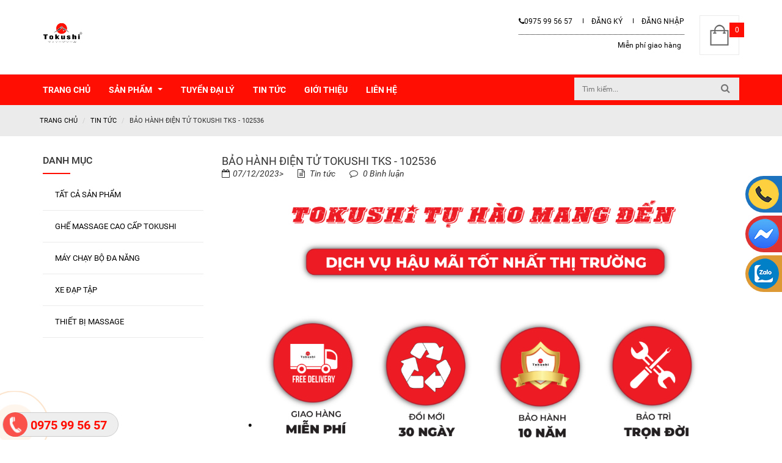

--- FILE ---
content_type: text/html; charset=utf-8
request_url: https://tokushi.vn/bai-viet/bao-hanh-dien-tu-tokushi-tks-102536
body_size: 20975
content:

<!doctype html>
<html class="no-js" lang="vi">
<head>
    <link rel="shortcut icon" href="/Upload/2025/06/20250626233835-b367e35f-d037-423c-af2a-25a8b5365bd2.png" type="image/png" />
    <meta charset="utf-8" />
    <meta http-equiv="content-type" content="text/html;charset=utf-8" />
    <title>BẢO HÀNH ĐIỆN TỬ TOKUSHI TKS - 102536</title>

    <meta property="og:type" content="website" />
    <meta property="og:url" content="https://tokushi.vn/bai-viet/bao-hanh-dien-tu-tokushi-tks-102536" />
    <meta property="og:title" content="BẢO HÀNH ĐIỆN TỬ TOKUSHI TKS - 102536" />
    <meta property="og:image" content="https://tokushi.vn/" />
    <meta name="description" content="BẢO HÀNH ĐIỆN TỬ TOKUSHI TKS - 102536" />
    <meta name="keywords" content="BẢO HÀNH ĐIỆN TỬ TOKUSHI TKS - 102536" />
    <link href="https://tokushi.vn/" rel="canonical" />

    <link rel='stylesheet' href='https://cdnjs.cloudflare.com/ajax/libs/font-awesome/4.7.0/css/font-awesome.min.css' type='text/css' media='all' />
    <meta property="og:site_name" content="Solar E" />
    <meta name="robots" content="index,follow" />
    <meta name="revisit-after" content="1 day" />
    <meta name="viewport" content="width=device-width, initial-scale=1, maximum-scale=1">
    <meta http-equiv="x-ua-compatible" content="ie=edge">
    <meta name="HandheldFriendly" content="true">
    <meta content='width=device-width, initial-scale=1.0, maximum-scale=2.0, user-scalable=0' name='viewport' />
    <script src="/Content/global/design/js/jquery.min.1.11.0.js"></script>
    <script src="/Content/global/design/js/bootstrap.min.js"></script>
    <script src='/Content/global/option_selection.js' type='text/javascript'></script>
    <script src='/Content/global/api.jquery.js' type='text/javascript'></script>
    <script>var formatMoney = '{{amount}}₫'; </script>
    <script src='/Content/global/theme/default_script.min2c06.js?v=116' type='text/javascript'></script>
    <link href='/Content/global/theme/default_style.min2c06.css?v=116' rel='stylesheet' type='text/css' media='all' />
    <!--[if lt IE 9]>
    <![endif]-->
    <script src="/Content/global/design/theme-default/jquery-migrate-1.2.0.min.js"></script>
    <script src='/Content/global/design/theme-default/jquery.touchSwipe.min.js' type='text/javascript'></script>
    <script data-target=".product-resize" data-parent=".products-resize" data-img-box=".image-resize" src="/Content/global/design/js/fixheightproductv2.js"></script>
    <script src="/Content/global/design/js/haravan.plugin.1.0.js"></script>
    <script src='/Content/global/design/theme-default/jquery.flexslider.js' type='text/javascript'></script>
    <script src='/Content/global/theme/jquery.elevatezoom.min2c06.js?v=116' type='text/javascript'></script>
    <link href='/Content/global/design/theme-default/flexslider.css' rel='stylesheet' type='text/css' media='all' />
    <script src='/Content/global/scriptsadd.js?v=116' type='text/javascript'></script>
    <link rel="stylesheet" type="text/css" href="/Content/global/design/member/fonts-master/roboto.css">
    <!-- Latest compiled and minified CSS -->
    <link rel="stylesheet" href="/Content/global/design/css/bootstrap.3.3.1.css">
    <!-- Latest compiled and minified JavaScript -->
    <link href='/Content/global/design/plugins/font-awesome/4.6.3/css/font-awesome.min.css' rel='stylesheet' type='text/css' media='all' />
    <link href='/Content/global/theme/styles2c06.css?v=116' rel='stylesheet' type='text/css' media='all' />
    <link href="/Content/vendor/css/toastr.min.css" rel="stylesheet" />
    <!-- harafunnel -->
    <script src="/Content/global/quickview.js"></script>
    <link href="/Content/css/hwp.com.vn.css" rel="stylesheet" />
    <script src="/Content/js/hwp.com.vn.js"></script>
    <script src="/Content/vendor/js/extend/toastr-home.js"></script>
    <script src="/Content/vendor/js/toastr.min.js"></script>
    <!-- Global site tag (gtag.js) - Google Analytics -->
<script async src="https://www.googletagmanager.com/gtag/js?id=UA-136526486-2"></script>
<script>
  window.dataLayer = window.dataLayer || [];
  function gtag(){dataLayer.push(arguments);}
  gtag('js', new Date());

  gtag('config', 'UA-136526486-2');
</script>

    
    <!-- Facebook Pixel Code -->
<script>
!function(f,b,e,v,n,t,s)
{if(f.fbq)return;n=f.fbq=function(){n.callMethod?
n.callMethod.apply(n,arguments):n.queue.push(arguments)};
if(!f._fbq)f._fbq=n;n.push=n;n.loaded=!0;n.version='2.0';
n.queue=[];t=b.createElement(e);t.async=!0;
t.src=v;s=b.getElementsByTagName(e)[0];
s.parentNode.insertBefore(t,s)}(window, document,'script',
'https://connect.facebook.net/en_US/fbevents.js');
fbq('init', '762728364538995');
fbq('track', 'PageView');
</script>
<noscript><img height="1" width="1" style="display:none"
src="https://www.facebook.com/tr?id=762728364538995&ev=PageView&noscript=1"
/></noscript>
<!-- End Facebook Pixel Code -->

<!-- Facebook Pixel Code -->
<script>
!function(f,b,e,v,n,t,s)
{if(f.fbq)return;n=f.fbq=function(){n.callMethod?
n.callMethod.apply(n,arguments):n.queue.push(arguments)};
if(!f._fbq)f._fbq=n;n.push=n;n.loaded=!0;n.version='2.0';
n.queue=[];t=b.createElement(e);t.async=!0;
t.src=v;s=b.getElementsByTagName(e)[0];
s.parentNode.insertBefore(t,s)}(window, document,'script',
'https://connect.facebook.net/en_US/fbevents.js');
fbq('init', '625322575010688');
fbq('track', 'PageView');
</script>
<noscript><img height="1" width="1" style="display:none"
src="https://www.facebook.com/tr?id=625322575010688&ev=PageView&noscript=1"
/></noscript>
<!-- End Facebook Pixel Code -->
<!-- Facebook Pixel Code -->
<script>
  !function(f,b,e,v,n,t,s)
  {if(f.fbq)return;n=f.fbq=function(){n.callMethod?
  n.callMethod.apply(n,arguments):n.queue.push(arguments)};
  if(!f._fbq)f._fbq=n;n.push=n;n.loaded=!0;n.version='2.0';
  n.queue=[];t=b.createElement(e);t.async=!0;
  t.src=v;s=b.getElementsByTagName(e)[0];
  s.parentNode.insertBefore(t,s)}(window, document,'script',
  'https://connect.facebook.net/en_US/fbevents.js');
  fbq('init', '625322575010688');
  fbq('track', 'PageView');
</script>
<noscript><img height="1" width="1" style="display:none"
  src="https://www.facebook.com/tr?id=625322575010688&ev=PageView&noscript=1"
/></noscript>
<!-- End Facebook Pixel Code -->
    
</head>
<body>
    
<nav id="menu-mobile" class="hidden">
    <ul>
        <li><a href="/trang-chu">Trang chủ</a></li>
                <li class="has-children">
                    <a href="/san-pham/all" title="Sản phẩm" class="">
                        <span>Sản phẩm</span>
                    </a>
                    <ul class="child count-nav-5">
                            <li class="has-children">
                                <a href="/san-pham/ghe-massage-cao-cap-tokushi" title="GHẾ MASSAGE CAO CẤP TOKUSHI">GHẾ MASSAGE CAO CẤP TOKUSHI</a>
                            </li>
                            <li class="has-children">
                                <a href="/san-pham/may-chay-bo-da-nang" title="M&#193;Y CHẠY BỘ ĐA NĂNG ">M&#193;Y CHẠY BỘ ĐA NĂNG </a>
                            </li>
                            <li class="has-children">
                                <a href="/san-pham/xe-dap-tap" title="XE ĐẠP TẬP ">XE ĐẠP TẬP </a>
                            </li>
                            <li class="has-children">
                                <a href="/san-pham/thiet-bi-massage" title="THIẾT BỊ MASSAGE ">THIẾT BỊ MASSAGE </a>
                            </li>
                    </ul>
                </li>

                        <li>
                            <a href="/tin/tuyen-dai-ly" title="Tuyển đại l&#253; " class="">
                                <span>Tuyển đại l&#253; </span>
                            </a>
                        </li>
                        <li>
                            <a href="/tin/tin-tuc" title="Tin tức " class="">
                                <span>Tin tức </span>
                            </a>
                        </li>

        <li><a href="/gioi-thieu">Giới thiệu</a></li>
        <li><a href="/lien-he">Liên hệ</a></li>
    </ul>
</nav>
    <div id="page">
        <div id="quick-view-modal" class="wrapper-quickview" style="display:none;">
        </div>
        <div id="pageContainer" class="clearfix">
            <header class="header bkg visible-lg">
                <div class="container clearfix">
                    <div class="row">
                        <div class="col-lg-5 col-md-5 col-sm-12 col-xs-12 logo">
                            <div class="row">
                                <div class="col-lg-12 col-md-12 col-sm-7 col-xs-7">
                                    <!-- LOGO -->
                                    <h1>
                                        <a href="/trang-chu">
                                            <img src="/Upload/2025/06/20250626233835-b367e35f-d037-423c-af2a-25a8b5365bd2.png" alt="Ghế Massage Tokushi Ch&#237;nh H&#227;ng" class="img-responsive logoimg" />
                                        </a>
                                    </h1>
                                    <h1 style="display:none">
                                        <a href="/trang-chu">Ghế Massage Tokushi Ch&#237;nh H&#227;ng</a>
                                    </h1>
                                </div>
                                <div class="hidden-lg hidden-md col-sm-5 col-xs-5 mobile-icons">
                                    <div>
                                        <a href="#" title="Xem giỏ hàng" class="mobile-cart"><span>5</span></a>
                                        <a href="#" id="mobile-toggle"><i class="fa fa-bars"></i></a>
                                    </div>
                                </div>
                            </div>
                        </div>
                        <div class="col-lg-7 hidden-md hidden-sm hidden-xs">
                            <aside class="top-info">
                                <div class="cart-info hidden-xs">
                                    <a class="cart-link" href="/gio-hang">
                                        <span class="icon-cart">
                                        </span>
                                        <div class="cart-number">0</div>
                                    </a>

                                    <div class="cart-view clearfix" style="display: none;">
                                        <table id="clone-item-cart" class="table-clone-cart">
                                            <tr class="item_2 hidden">
                                                <td class="img"><a href="#" title=""><img src="#" alt="" /></a></td>
                                                <td>
                                                    <a class="pro-title-view" href="#" title=""></a>
                                                    <span class="variant"></span>
                                                    <span class="pro-quantity-view"></span>
                                                    <span class="pro-price-view"></span>
                                                    <span class="remove_link remove-cart">
                                                    </span>
                                                </td>
                                            </tr>
                                        </table>
                                        <table id="cart-view">
                                            <tr>
                                                <td>Hiện chưa có sản phẩm</td>
                                            </tr>
                                        </table>
                                        <span class="line"></span>
                                        <table class="table-total">
                                            <tr>
                                                <td class="text-left">TỔNG TIỀN:</td>
                                                <td class="text-right" id="total-view-cart">0₫</td>
                                            </tr>
                                            <tr>
                                                <td><a href="/gio-hang" class="linktocart">Xem giỏ hàng</a></td>
                                                <td><a href="/thanh-toan" class="linktocheckout">Thanh toán</a></td>
                                            </tr>
                                        </table>
                                    </div>
                                </div>
                                <div class="navholder">
                                    <nav id="subnav">
                                        <ul>
                                            <li>
                                                <a href="tel:0975 99 56 57 "><i class="fa fa-phone" aria-hidden="true"></i>0975 99 56 57 </a>
                                            </li>
                                                <li><a class="reg" href="/dang-ky" title="Đăng ký">ĐĂNG KÝ</a></li>
                                                <li><a class="log" href="/dang-nhap" title="Đăng nhập">Đăng nhập</a></li>
                                        </ul>
                                    </nav>
                                    <div class="header_line"><p>Miễn phí giao hàng<span class="mar-l5"></span></p></div>
                                </div>
                            </aside>
                        </div>
                    </div>
                </div>
            </header>
            ﻿
<nav class="navbar-main navbar navbar-default cl-pri">
    <!-- MENU MAIN -->
    <div class="container nav-wrapper check_nav">
        <div class="row">
            <div class="navbar-header">
                <div class="mobile-menu-icon-wrapper">
                    <div class="menu-logo">
                        <h1 class="logo logo-mobile">
                            <a href="/trang-chu">
                                <img src="/Upload/2025/06/20250626233835-b367e35f-d037-423c-af2a-25a8b5365bd2.png" alt="Ghế Massage Tokushi Ch&#237;nh H&#227;ng" class="img-responsive logoimg" />
                            </a>
                        </h1>
                        <div class="nav-login">
                                <a href="/dang-nhap" class="cart " title="Đăng nhập">
                                    <svg class="icon icon-user" viewBox="0 0 32 32">
                                        <use xmlns:xlink="http://www.w3.org/1999/xlink" xlink:href="#icon-user">
                                        </use>
                                    </svg>
                                </a>

                        </div>
                        <div class="menu-btn click-menu-mobile ">
                            <a href="#menu-mobile" class="navbar-toggle">
                                <span class="sr-only">Toggle navigation</span>
                                <span class="icon-bar"></span>
                                <span class="icon-bar"></span>
                                <span class="icon-bar"></span>
                            </a>
                        </div>
                        <div id="cart-targets" class="cart">
                            <a href="/gio-hang" class="cart " title="Giỏ hàng">
                                <span>
                                    <svg class="shopping-cart">
                                        <use xmlns:xlink="//www.w3.org/1999/xlink" xlink:href="#icon-add-cart" />
                                    </svg>
                                </span>
                                <span id="cart-count" class="cart-number">0</span>
                            </a>
                        </div>
                    </div>
                    <div class="search-bar-top">
                        <div class="search-input-top">
                            <form action="/search">
                                <input type="text" name="url" placeholder="Tìm kiếm sản phẩm ..." />
                                <button type="submit" class="icon-search">
                                    <svg class="icon-search_white">
                                        <use xmlns:xlink="//www.w3.org/1999/xlink" xlink:href="#icon-search_white" />
                                    </svg>
                                </button>
                            </form>
                        </div>
                    </div>
                </div>
            </div>
            <div id="navbar" class="navbar-collapse collapse">
                <ul class="nav navbar-nav clearfix">
                    <li>
                        <a href="/trang-chu" class=" current" title="Trang chủ">
                            <span class="font600">Trang chủ</span>
                        </a>
                    </li>
                            <li class="dropdown">
                                <a href="/san-pham/all" title="Sản phẩm" class="">
                                    <span class="font600">Sản phẩm</span>
                                </a>
                                <ul class="dropdown-menu" role="menu">
                                        <li>
                                            <a href="/san-pham/ghe-massage-cao-cap-tokushi" title="GHẾ MASSAGE CAO CẤP TOKUSHI">GHẾ MASSAGE CAO CẤP TOKUSHI</a>

                                        </li>
                                        <li>
                                            <a href="/san-pham/may-chay-bo-da-nang" title="M&#193;Y CHẠY BỘ ĐA NĂNG ">M&#193;Y CHẠY BỘ ĐA NĂNG </a>

                                        </li>
                                        <li>
                                            <a href="/san-pham/xe-dap-tap" title="XE ĐẠP TẬP ">XE ĐẠP TẬP </a>

                                        </li>
                                        <li>
                                            <a href="/san-pham/thiet-bi-massage" title="THIẾT BỊ MASSAGE ">THIẾT BỊ MASSAGE </a>

                                        </li>
                                </ul>
                            </li>

                                    <li>
                                        <a href="/tin/tuyen-dai-ly" title="Tuyển đại l&#253; " class="">
                                            <span class="font600">Tuyển đại l&#253; </span>
                                        </a>
                                    </li>
                                    <li>
                                        <a href="/tin/tin-tuc" title="Tin tức " class="">
                                            <span class="font600">Tin tức </span>
                                        </a>
                                    </li>

                    <li>
                        <a href="/gioi-thieu" class="" title="Giới thiệu">
                            <span class="font600">Giới thiệu</span>
                        </a>
                    </li>
                    <li>
                        <a href="/lien-he" class="" title="Liên hệ">
                            <span class="font600">Liên hệ</span>
                        </a>
                    </li>
                </ul>
            </div>
            <div class="hidden-xs pull-right right-menu">
                <ul class="nav navbar-nav pull-right">
                    <li class="col-md-12">
                        <div class="search-bar">
                            <div class="">
                                <form action="/search">
                                    <input type="text" name="url" placeholder="Tìm kiếm..." autocomplete="off" />
                                </form>
                            </div>
                        </div>
                    </li>
                </ul>
            </div><!--/.nav-collapse -->
        </div>
    </div>
    <!-- End container  -->
    <script>
        $(window).resize(function () {
            //$('li.dropdown li.active').parents('.dropdown').addClass('active');
            if ($('.right-menu').width() + $('#navbar').width() > $('.check_nav.nav-wrapper').width() - 40) {
                $('.nav-wrapper').addClass('responsive-menu');
            }
            else {
                $('.nav-wrapper').removeClass('responsive-menu');
            }
        })
        $(document).on("click", ".mobile-menu-icon .dropdown-menu ,.drop-control .dropdown-menu, .drop-control .input-dropdown", function (e) {
            e.stopPropagation();
        });
    </script>
    <script>
        $(function () {
            $('nav#menu-mobile').mmenu();
        });
        $(document).ready(function () {
            flagg = true;
            if (flagg) {
                $('.click-menu-mobile a').click(function () {
                    $('#menu-mobile').removeClass('hidden');
                    flagg = false;
                })
            }
        })

    </script>
</nav>
        </div>

        

<div class="wrap-breadcrumb">
    <div class="clearfix container">
        <div class="row main-header">
            <div class="col-lg-12 col-md-12 col-sm-12 col-xs-12 pd5  ">
                <ol class="breadcrumb breadcrumb-arrows">
                    <li><a href="/trang-chu" target="_self">Trang chủ</a></li>
                    <li><a href="/trang-chu" target="_self">Tin tức </a></li>
                    <li class="active"><span>BẢO H&#192;NH ĐIỆN TỬ TOKUSHI TKS - 102536</span></li>
                </ol>
            </div>
        </div>
    </div>
</div>
<section id="content" class="clearfix container">
    <div class="row">
        <div id="blog" class="page-content main-content content-pages" data-sticky_parent>

            <!-- Begin content -->
            <div class="blog-content col-md-12 col-sm-12 col-xs-12">
                <div class="row">
                    <div class="col-md-3  col-sm-12 col-xs-12 leftsidebar-col" data-sticky_column>
                        <!-- Begin sidebar blog -->
                        
<div class="sidebar ">
    <div class="group_sidebar">
        <div class="list-group navbar-inner ">
            <div class="mega-left-title btn-navbar title-hidden-sm">
                <h3 class="sb-title">Danh mục </h3>
            </div>
            <ul class="nav navs sidebar menu" id='cssmenu'>
                <li class='item has-sub  first'>
                    <a href='/san-pham/all'>
                        <span class="lbl">Tất cả sản phẩm</span>
                    </a>
                </li>
                    <li class='item has-sub '>
                        <a href='/san-pham/ghe-massage-cao-cap-tokushi'>
                            <span class="lbl">GHẾ MASSAGE CAO CẤP TOKUSHI</span>
                        </a>
                    </li>
                    <li class='item has-sub '>
                        <a href='/san-pham/may-chay-bo-da-nang'>
                            <span class="lbl">M&#193;Y CHẠY BỘ ĐA NĂNG </span>
                        </a>
                    </li>
                    <li class='item has-sub '>
                        <a href='/san-pham/xe-dap-tap'>
                            <span class="lbl">XE ĐẠP TẬP </span>
                        </a>
                    </li>
                    <li class='item has-sub '>
                        <a href='/san-pham/thiet-bi-massage'>
                            <span class="lbl">THIẾT BỊ MASSAGE </span>
                        </a>
                    </li>
            </ul>
        </div>

    </div>
    <div class=" group_sidebar hidden-xs hidden">
        <h3 class="sb-title">
            TIN TỨC
        </h3>
                <div class="article seller-item">
                    <div class="sellers-img">
                        <a href="/bai-viet/mung-giang-sinh-ghe-massage-tokushi-sale-linh-dinh" class="products-block-image content_img clearfix">
                            <img src="/Upload/File/Images/2024/12/20241219091024-9a40c2a8-9eb9-4e4f-92b9-32a1ea822f40.jpg" alt="MỪNG GI&#193;NG SINH - GHẾ MASSAGE TOKUSHI SALE LINH Đ&#204;NH" />
                        </a>
                    </div>

                    <div class="post-content has-sellers-img ">
                        <a href="/bai-viet/mung-giang-sinh-ghe-massage-tokushi-sale-linh-dinh">MỪNG GI&#193;NG SINH - GHẾ MASSAGE TOKUSHI SALE LINH Đ&#204;NH</a><span class="date"> <i class="fa fa-calendar-o"></i>19/12/2024</span>
                    </div>
                </div>
                <div class="article seller-item">
                    <div class="sellers-img">
                        <a href="/bai-viet/tim-hieu-ve-khung-suon-s-l-s-l-w-tren-ghe-massage" class="products-block-image content_img clearfix">
                            <img src="/Upload/File/Images/2021/11/20211125170313-7685f5c3-1aa7-474f-af6b-4dfb4c0bcedd.jpg" alt="T&#236;m Hiểu Về Khung Sườn S, L, S-L,W Tr&#234;n Ghế Massage" />
                        </a>
                    </div>

                    <div class="post-content has-sellers-img ">
                        <a href="/bai-viet/tim-hieu-ve-khung-suon-s-l-s-l-w-tren-ghe-massage">T&#236;m Hiểu Về Khung Sườn S, L, S-L,W Tr&#234;n Ghế Massage</a><span class="date"> <i class="fa fa-calendar-o"></i>25/11/2021</span>
                    </div>
                </div>
                <div class="article seller-item">
                    <div class="sellers-img">
                        <a href="/bai-viet/nguyen-ly-va-loi-ich-trong-viec-scanbody-tren-ghe-massage" class="products-block-image content_img clearfix">
                            <img src="/Upload/File/Images/2021/11/20211125164154-fea9d67c-e17a-4c92-9079-791c97c31fb4.jpg" alt="NGUY&#202;N L&#221; V&#192; LỢI &#205;CH TRONG VIỆC SCANBODY TR&#202;N GHẾ MASSAGE " />
                        </a>
                    </div>

                    <div class="post-content has-sellers-img ">
                        <a href="/bai-viet/nguyen-ly-va-loi-ich-trong-viec-scanbody-tren-ghe-massage">NGUY&#202;N L&#221; V&#192; LỢI &#205;CH TRONG VIỆC SCANBODY TR&#202;N GHẾ MASSAGE </a><span class="date"> <i class="fa fa-calendar-o"></i>25/11/2021</span>
                    </div>
                </div>
                <div class="article seller-item">
                    <div class="sellers-img">
                        <a href="/bai-viet/tim-hieu-ve-cong-nghe-3d-4d-5d-cung-tokushi" class="products-block-image content_img clearfix">
                            <img src="/Upload/File/Images/2021/11/20211125165231-f069135e-5ee1-4579-96d8-be049fd6cfeb.jpg" alt="T&#204;M HIỂU VỀ CỘNG NGHỆ 3D - 4D - 5D C&#217;NG TOKUSHI " />
                        </a>
                    </div>

                    <div class="post-content has-sellers-img ">
                        <a href="/bai-viet/tim-hieu-ve-cong-nghe-3d-4d-5d-cung-tokushi">T&#204;M HIỂU VỀ CỘNG NGHỆ 3D - 4D - 5D C&#217;NG TOKUSHI </a><span class="date"> <i class="fa fa-calendar-o"></i>25/11/2021</span>
                    </div>
                </div>
                <div class="article seller-item">
                    <div class="sellers-img">
                        <a href="/bai-viet/ghe-massage-da-qua-su-dung-co-nen-mua" class="products-block-image content_img clearfix">
                            <img src="/Upload/File/Images/2021/12/20211220185246-b3e97ca5-6a32-4af4-8ccf-fabf16d5c740.jpg" alt="GHẾ MASSAGE Đ&#195; QUA SỬ DỤNG C&#211; N&#202;N MUA ? " />
                        </a>
                    </div>

                    <div class="post-content has-sellers-img ">
                        <a href="/bai-viet/ghe-massage-da-qua-su-dung-co-nen-mua">GHẾ MASSAGE Đ&#195; QUA SỬ DỤNG C&#211; N&#202;N MUA ? </a><span class="date"> <i class="fa fa-calendar-o"></i>20/08/2020</span>
                    </div>
                </div>
                <div class="article seller-item">
                    <div class="sellers-img">
                        <a href="/bai-viet/tai-sao-nen-chon-ghe-massage-tokushi" class="products-block-image content_img clearfix">
                            <img src="/Upload/File/Images/2021/11/20211125170045-42c70905-f4e3-4759-992e-c49487d3c3c9.jpg" alt="TẠI SAO N&#202;N CHỌN GHẾ MASSAGE TOKUSHI???" />
                        </a>
                    </div>

                    <div class="post-content has-sellers-img ">
                        <a href="/bai-viet/tai-sao-nen-chon-ghe-massage-tokushi">TẠI SAO N&#202;N CHỌN GHẾ MASSAGE TOKUSHI???</a><span class="date"> <i class="fa fa-calendar-o"></i>20/08/2020</span>
                    </div>
                </div>
                <div class="article seller-item">
                    <div class="sellers-img">
                        <a href="/bai-viet/chinh-sach-bao-hanh-ghe-massage-tokushi" class="products-block-image content_img clearfix">
                            <img src="/Upload/2020/08/20200819230837-3acbc28d-7148-4b20-9e33-f4a24e47259d.jpg" alt="Ch&#237;nh s&#225;ch bảo h&#224;nh ghế massage TOKUSHI" />
                        </a>
                    </div>

                    <div class="post-content has-sellers-img ">
                        <a href="/bai-viet/chinh-sach-bao-hanh-ghe-massage-tokushi">Ch&#237;nh s&#225;ch bảo h&#224;nh ghế massage TOKUSHI</a><span class="date"> <i class="fa fa-calendar-o"></i>19/08/2020</span>
                    </div>
                </div>



    </div>
</div>
<script>

    $(document).ready(function () {
        //$('ul li:has(ul)').addClass('hassub');
        $('#cssmenu ul ul li:odd').addClass('odd');
        $('#cssmenu ul ul li:even').addClass('even');
        $('#cssmenu > ul > li > a').click(function () {
            $('#cssmenu li').removeClass('active');
            $(this).closest('li').addClass('active');
            var checkElement = $(this).nextS();
            if ((checkElement.is('ul')) && (checkElement.is(':visible'))) {
                $(this).closest('li').removeClass('active');
                checkElement.slideUp('normal');
            }
            if ((checkElement.is('ul')) && (!checkElement.is(':visible'))) {
                $('#cssmenu ul ul:visible').slideUp('normal');
                checkElement.slideDown('normal');
            }
            if ($(this).closest('li').find('ul').children().length == 0) {
                return true;
            } else {
                return false;
            }
        });

        $('.drop-down').click(function (e) {
            if ($(this).parents('li').hasClass('has-sub')) {
                e.preventDefault();
                if ($(this).hasClass('open-nav')) {
                    $(this).removeClass('open-nav');
                    $(this).parents('li').children('ul.lve2').slideUp('normal').removeClass('in');
                } else {
                    $(this).addClass('open-nav');
                    $(this).parents('li').children('ul.lve2').slideDown('normal').addClass('in');
                }
            } else {

            }
        });

    });

    $("#list-group-l ul.navs li.active").parents('ul.children').addClass("in");
</script>



                        <!-- End sidebar blog -->
                    </div>
                    <div class="col-md-9 col-sm-12 col-xs-12   articles " id="layout-page" data-sticky_column>
                        <span class="clearfix">
                            <h1 class="sb-title-article">BẢO H&#192;NH ĐIỆN TỬ TOKUSHI TKS - 102536
                            </h1>
                        </span>
                        <div class="content-page row">
                            <div class="col-md-12 col-sm-12 col-xs-12 article-content">
                                <div class="body-content">
                                    <ul class="info-more">
                                        <li><i class="fa fa-calendar-o"></i><time pubdate datetime="2023-12-07">07/12/2023></li>
                                        <li><i class="fa fa-file-text-o"></i><a href="#"> Tin tức 	</a> </li>

                                        <li>
                                            <i class="comment-icon fa fa-comment-o"></i>
                                            <a href="/bai-viet/bao-hanh-dien-tu-tokushi-tks-102536#comments">
                                                0<span> Bình luận</span>
                                            </a>
                                        </li>

                                    </ul>
                                    <div class="article-pages">
                                        <p><img alt="" src="/Upload/File/images/Untitled-1(4).png" style="height:100%; width:100%" /></p>

                                       </div>
                                </div>
                            </div>

                            <!-- Begin article comments -->
                            <div class="col-lg-12 col-md-12 col-sm-12 col-xs-12" style="margin-top:20px;">
                                <div role="tabpanel" class="product-comment">
                                    <!-- Nav tabs -->
                                    <ul class="nav visible-lg visible-md" role="tablist">
                                        <li role="presentation" class="active">
                                            <a data-spy="scroll" data-target="#comment" href="#comment" aria-controls="comment" role="tab">Viết bình luận</a>
                                        </li>
                                    </ul>
                                    <!-- Tab panes -->
                                    <div id="binhluan" class="hidden" hidden>
                                        <div class="title-bl">
                                            <h2>Bình luận</h2>
                                        </div>
                                        <div class="product-comment-fb">
                                            <div id="fb-root"></div>
                                            <div class="fb-comments" data-href="https://tokushi.vn//bai-viet/bao-hanh-dien-tu-tokushi-tks-102536" data-numposts="5" width="100%" data-colorscheme="light"></div>
                                            <!-- script comment fb -->
                                            <script type="text/javascript">
                                                (function (d, s, id) {
                                                    var js, fjs = d.getElementsByTagName(s)[0];
                                                    if (d.getElementById(id)) return;
                                                    js = d.createElement(s); js.id = id;
                                                    js.src = "https://connect.facebook.net/vi_VN/sdk.js#xfbml=1&version=v3.2";
                                                    fjs.parentNode.insertBefore(js, fjs);
                                                }(document, 'script', 'facebook-jssdk'));
                                            </script>
                                        </div>
                                    </div>

                                </div>
                            </div>
                            <!-- End article comments -->
                        </div>
                    </div>
                </div>
            </div>
            <!-- End content -->

        </div>
    </div>
</section>


        ﻿
<a href="tel:0975 99 56 57 " rel="nofollow">
    <div id="hiti_phone_div" class="hiti-phone hiti-green hiti-show hiti-static view" style="bottom: -50px;left: -60px;margin: auto; display: block;position:fixed; ">
        <div class="hiti-ph-circle"></div>
        <div class="hiti-ph-circle-fill"></div>
        <div class="hiti-ph-img-circle"></div>
        <div class="showphone">0975 99 56 57 </div>
    </div>
</a>
<footer id="footer">
    <div class="footer-bottom">
        <div class="container">
            <div class="row">
                <div class="col-sm-6 col-md-4 col-xs-12 clear-sm">
                    <div class="widget-wrapper animated">
                        <h3 class="title title_left">CÔNG TY TNHH TOKUSHI GROUP</h3>
                        <div class="inner about_us">
                            <p class="message" style="text-align: justify;">Ghế Massage Tokushi Chính Hãng tự hào là một trong những nhà phân phối ghế massage chính hãng và các thiết bị massage thông minh uy tín tại Việt Nam. Là sự kết hợp của y học Đông y và công nghệ hiện đại, Ghế Massage Tokushi  được mệnh danh là khắc tinh của nhiều các chứng bệnh xương khớp, tim mạch, huyết áp, tai biến…cải thiện sức khỏe toàn diện</p>
                            <ul class="list-unstyled">
                                <li>
                                    <i class="fa fa-home"></i>SỐ 339 QUANG TRUNG - P. QUANG TRUNG - Q. H&#192; Đ&#212;NG - TP. H&#192; NỘI - VIỆT NAM
                                </li>
                                <li>
                                    <i class="fa fa-envelope-o"></i> <a href="mailto:cong41741@gmail.com">cong41741@gmail.com</a>
                                </li>
                                <li>
                                    <i class="fa fa-phone"></i>0975 99 56 57 
                                </li>
                            </ul>
                        </div>
                    </div>
                </div>
                <div class="col-sm-6 col-md-4 col-xs-12 clear-sm">
                    <div class="widget-wrapper animated">
                        <h3 class="title title_left">Đăng kí nhận tư vấn miễn phí </h3>
                        <div class="inner">
                            <form accept-charset='UTF-8' id="frmContactmail" class='contact-form' method='post'>
                                <input name='form_type' type='hidden' value='customer'>
                                <input name='utf8' type='hidden' value='✓'>
                                <div class="group-input">
                                    <input type="hidden" id="contact_tags" name="name" value="khách hàng tiềm năng, bản tin" />
                                    <input type="hidden" id="contact_tags" name="phone" value="0975 99 56 57 " />
                                    <input type="hidden" name="message" value="Cần tư vấn" />
                                    <input type="email" required="required" name="email" id="contact_email" />
                                    <span class="bar"></span>
                                    <label>Nhập email của bạn</label>
                                    <button type="submit" id="buttonmail">
                                        <i class="fa fa-paper-plane-o"></i>
                                        <!-- Facebook Pixel Code -->
<script>
!function(f,b,e,v,n,t,s)
{if(f.fbq)return;n=f.fbq=function(){n.callMethod?
n.callMethod.apply(n,arguments):n.queue.push(arguments)};
if(!f._fbq)f._fbq=n;n.push=n;n.loaded=!0;n.version='2.0';
n.queue=[];t=b.createElement(e);t.async=!0;
t.src=v;s=b.getElementsByTagName(e)[0];
s.parentNode.insertBefore(t,s)}(window, document,'script',
'https://connect.facebook.net/en_US/fbevents.js');
fbq('init', '762728364538995');
fbq('track', 'PageView');
</script>
<noscript><img height="1" width="1" style="display:none"
src="https://www.facebook.com/tr?id=762728364538995&ev=PageView&noscript=1"
/></noscript>
<!-- End Facebook Pixel Code -->

<!-- Facebook Pixel Code -->
<script>
!function(f,b,e,v,n,t,s)
{if(f.fbq)return;n=f.fbq=function(){n.callMethod?
n.callMethod.apply(n,arguments):n.queue.push(arguments)};
if(!f._fbq)f._fbq=n;n.push=n;n.loaded=!0;n.version='2.0';
n.queue=[];t=b.createElement(e);t.async=!0;
t.src=v;s=b.getElementsByTagName(e)[0];
s.parentNode.insertBefore(t,s)}(window, document,'script',
'https://connect.facebook.net/en_US/fbevents.js');
fbq('init', '625322575010688');
fbq('track', 'PageView');
</script>
<noscript><img height="1" width="1" style="display:none"
src="https://www.facebook.com/tr?id=625322575010688&ev=PageView&noscript=1"
/></noscript>
<!-- End Facebook Pixel Code -->
<!-- Facebook Pixel Code -->
<script>
  !function(f,b,e,v,n,t,s)
  {if(f.fbq)return;n=f.fbq=function(){n.callMethod?
  n.callMethod.apply(n,arguments):n.queue.push(arguments)};
  if(!f._fbq)f._fbq=n;n.push=n;n.loaded=!0;n.version='2.0';
  n.queue=[];t=b.createElement(e);t.async=!0;
  t.src=v;s=b.getElementsByTagName(e)[0];
  s.parentNode.insertBefore(t,s)}(window, document,'script',
  'https://connect.facebook.net/en_US/fbevents.js');
  fbq('init', '625322575010688');
  fbq('track', 'PageView');
</script>
<noscript><img height="1" width="1" style="display:none"
  src="https://www.facebook.com/tr?id=625322575010688&ev=PageView&noscript=1"
/></noscript>
<!-- End Facebook Pixel Code -->
                                    </button>
                                </div>
                            </form>
                            <div class="caption">Hãy nhập email của bạn vào đây để nhận tin!</div>
                        </div>
                        <div id="widget-social" class="social-icons">
                            <ul class="list-inline">
                                <li>
                                    <a target="_blank" href="https://www.facebook.com/sieuthighematxatokushi" class="social-wrapper facebook">
                                        <span class="social-icon">
                                            <i class="fa fa-facebook"></i>
                                        </span>
                                    </a>
                                </li>
                                <li>
                                    <a target="_blank" href="#" class="social-wrapper twitter">
                                        <span class="social-icon">
                                            <i class="fa fa-twitter"></i>
                                        </span>
                                    </a>
                                </li>
                                <li>
                                    <a target="_blank" href="#" class="social-wrapper pinterest">
                                        <span class="social-icon">
                                            <i class="fa fa-pinterest"></i>
                                        </span>
                                    </a>
                                </li>
                                <li>
                                    <a target="_blank" href="#" class="social-wrapper google">
                                        <span class="social-icon">
                                            <i class="fa fa-google-plus"></i>
                                        </span>
                                    </a>
                                </li>
                                <li>
                                    <a target="_blank" href="#" class="social-wrapper youtube">
                                        <span class="social-icon">
                                            <i class="fa fa-youtube"></i>
                                        </span>
                                    </a>
                                </li>
                                <li>
                                    <a target="_blank" href="#" class="social-wrapper instagram">
                                        <span class="social-icon">
                                            <i class="fa fa-instagram"></i>
                                        </span>
                                    </a>
                                </li>

                            </ul>
                        </div>
                        <div class="inner">
                            <a ref="nofollow" target="_blank" href="http://online.gov.vn/" title="Được chứng nhận"><img alt="Được chứng nhận" src="/Assets/images/bocongthuong.png"></a>

                        </div>
                    </div>
                </div>
                <div class="col-sm-6 col-md-4 col-xs-12 clear-sm">
                    <div class="widget-wrapper animated">
                        <h3 class="title title_left">Kết nối với chúng tôi</h3>
                        <div class="inner">
                            <!-- Facebook widget -->
                            <div class="footer-static-content">
                                <div class="fb-page" data-href="https://www.facebook.com/sieuthighematxatokushi" data-height="300" data-small-header="false" data-adapt-container-width="true" data-hide-cover="false" data-show-facepile="true" data-show-posts="false">
                                    <blockquote cite="https://www.facebook.com/sieuthighematxatokushi" class="fb-xfbml-parse-ignore"><a href="https://www.facebook.com/sieuthighematxatokushi">Facebook</a></blockquote>
                                </div>
                            </div>
                            <div style="clear:both;">
                            </div>
                        </div>
                    </div>
                </div>
            </div>
            <div class="row">
                <div class="col-sm-12 col-md-12 col-xs-12 clear-sm">
                    <hr class="footer-lines">
                    <div class="widget-wrapper animated text-center">
                        <h3 class="title" style="text-align:center !important">PHƯƠNG THỨC THANH TOÁN</h3>
                        <div id="widget-social" class="payment-method-footer">
                            <ul class="list-inline">
                                <li>
                                    <img src="/Assets/images/LogoBank/trademark-mc.jpg" alt="master-card">
                                </li>
                                <li>
                                    <img src="/Assets/images/LogoBank/trademark-visa.jpg" alt="visa">
                                </li>
                                <li>
                                    <img src="/Assets/images/LogoBank/MBBank.png" alt="mbbank">
                                </li>
                                <li>
                                    <img src="/Assets/images/LogoBank/VietinBank.jpg" alt="vietinbank">
                                </li>
                                <li>
                                    <img src="/Assets/images/LogoBank/vietcombank.png" alt="vietcombank">
                                </li>
                                <li>
                                    <img src="/Assets/images/LogoBank/VPBank.png" alt="vpbank">
                                </li>
                                <li>
                                    <img src="/Assets/images/LogoBank/agriBank.png" alt="agribank">
                                </li>
                                <li>
                                    <img src="/Assets/images/LogoBank/ncbBank.png" alt="ncbbank">
                                </li>
                                <li>
                                    <img src="/Assets/images/LogoBank/eximbank.png" alt="eximbank">
                                </li>
                                <li>
                                    <img src="/Assets/images/LogoBank/dhBank.png" alt="dhbank">
                                </li>
                                <li>
                                    <img src="/Assets/images/LogoBank/techcombank.png" alt="techcombank">
                                </li>

                            </ul>
                        </div>
                    </div>
                </div>

            </div>
        </div>
    </div>
    <div class="">
        <div class="container">
            <div class="show_room">
                HỆ THỐNG SHOWROOM TOÀN QUỐC
            </div>
                <div class="f-m-address f-m-a-hanoi">
                    <!--<div class="f-m-a-icon"></div>-->
                    <div class="mart-hn2">
                        <span class="label">10</span>
                        <span class="style">MIỀN BẮC</span>
                    </div>
                </div>
                <div class="row">
                        <div class="col-sm-6 col-md-4 col-xs-12 clear-sm" style="height:200px">
                            <div class="widget-wrapper animated">
                                <h3 class="title title_left">GHẾ MASSAGE TOKUSHI CH&#205;NH H&#195;NG  - CHI NH&#193;NH SƠN T&#194;Y </h3>
                                <div class="inner about_us">
                                    <ul class="list-unstyled">
                                        <li>
                                            <i class="fa fa-home"></i>SỐ 379 PHỐ CH&#217;A TH&#212;NG - P.SƠN LỘC - TX. SƠN T&#194;Y - TP. H&#192; NỘI
                                        </li>
                                        <li>
                                            <i class="fa fa-phone"></i>0975 99 56 57 
                                        </li>
                                        <li>
                                            <i class="fa fa-map-marker"></i> <a target="_blank" href="https://www.google.com/maps/place/Tokushi+S%C6%A1n+T%C3%A2y/@21.1272523,105.5007234,17z/data=!3m1!4b1!4m5!3m4!1s0x3134599f9cc6f5b7:0xe3d0dead7c7ee40!8m2!3d21.1272523!4d105.5029121?hl=vi">Xem bản đồ</a>
                                        </li>
                                    </ul>
                                </div>
                            </div>
                        </div>
                        <div class="col-sm-6 col-md-4 col-xs-12 clear-sm" style="height:200px">
                            <div class="widget-wrapper animated">
                                <h3 class="title title_left">GHẾ MASSAGE TOKUSHI CH&#205;NH H&#195;NG  - CHI NH&#193;NH L&#202; TRỌNG TẤN H&#192; Đ&#212;NG </h3>
                                <div class="inner about_us">
                                    <ul class="list-unstyled">
                                        <li>
                                            <i class="fa fa-home"></i>NO01 - LK 29 L&#202; TRỌNG TẤN - Q. H&#192; Đ&#212;NG - TP. H&#192; NỘI
                                        </li>
                                        <li>
                                            <i class="fa fa-phone"></i>0975 99 56 57 
                                        </li>
                                        <li>
                                            <i class="fa fa-map-marker"></i> <a target="_blank" href="https://maps.app.goo.gl/rNWAoi65MQUN4EYz9?g_st=iz">Xem bản đồ</a>
                                        </li>
                                    </ul>
                                </div>
                            </div>
                        </div>
                        <div class="col-sm-6 col-md-4 col-xs-12 clear-sm" style="height:200px">
                            <div class="widget-wrapper animated">
                                <h3 class="title title_left">GHẾ MASSAGE TOKUSHI CH&#205;NH H&#195;NG  - CHI NH&#193;NH CH&#218;C SƠN , CHƯƠNG MỸ </h3>
                                <div class="inner about_us">
                                    <ul class="list-unstyled">
                                        <li>
                                            <i class="fa fa-home"></i>20A NINH KIỀU - TT. CH&#218;C SƠN - CHƯƠNG MỸ - TP. H&#192; NỘI
                                        </li>
                                        <li>
                                            <i class="fa fa-phone"></i>0975 99 56 57
                                        </li>
                                        <li>
                                            <i class="fa fa-map-marker"></i> <a target="_blank" href="https://www.google.com/maps/place/SI%C3%8AU+TH%E1%BB%8A+GH%E1%BA%BE+MASSAGE+TOKUSHI+CH%C6%AF%C6%A0NG+M%E1%BB%B8/@20.9250457,105.7060711,17z/data=!3m1!4b1!4m5!3m4!1s0x31344d4d183ccbf7:0xa51d7df0f6142eee!8m2!3d20.9250457!4d105.7082598?hl=vi-VN">Xem bản đồ</a>
                                        </li>
                                    </ul>
                                </div>
                            </div>
                        </div>
                        <div class="col-sm-6 col-md-4 col-xs-12 clear-sm" style="height:200px">
                            <div class="widget-wrapper animated">
                                <h3 class="title title_left">GHẾ MASSAGE TOKUSHI CH&#205;NH H&#195;NG  - CHI NH&#193;NH HẢI DƯƠNG</h3>
                                <div class="inner about_us">
                                    <ul class="list-unstyled">
                                        <li>
                                            <i class="fa fa-home"></i>158 NGUYỄN LƯƠNG BẰNG - PHẠM NGŨ L&#195;O -  TP. HẢI DƯƠNG 
                                        </li>
                                        <li>
                                            <i class="fa fa-phone"></i>0975 99 56 57
                                        </li>
                                        <li>
                                            <i class="fa fa-map-marker"></i> <a target="_blank" href="https://www.google.com/maps/place/158+Nguy%E1%BB%85n+L%C6%B0%C6%A1ng+B%E1%BA%B1ng,+P.+Ph%E1%BA%A1m+Ng%C5%A9+L%C3%A3o,+Th%C3%A0nh+ph%E1%BB%91+H%E1%BA%A3i+D%C6%B0%C6%A1ng,+H%E1%BA%A3i+D%C6%B0%C6%A1ng,+Vi%E1%BB%87t+Nam/@20.9377464,106.3131554,17z/data=!3m1!4b1!4m5!3m4!1s0x31359b1314900ab1:0xb930cff0002cea58!8m2!3d20.9377414!4d106.3153441?hl=vi-VN">Xem bản đồ</a>
                                        </li>
                                    </ul>
                                </div>
                            </div>
                        </div>
                        <div class="col-sm-6 col-md-4 col-xs-12 clear-sm" style="height:200px">
                            <div class="widget-wrapper animated">
                                <h3 class="title title_left">GHẾ MASSAGE TOKUSHI CH&#205;NH H&#195;NG  - CHI NH&#193;NH TP. NAM ĐỊNH </h3>
                                <div class="inner about_us">
                                    <ul class="list-unstyled">
                                        <li>
                                            <i class="fa fa-home"></i>328 Trần Hưng Đạo - Tp. Nam Định
                                        </li>
                                        <li>
                                            <i class="fa fa-phone"></i>0975 99 56 57
                                        </li>
                                        <li>
                                            <i class="fa fa-map-marker"></i> <a target="_blank" href="https://www.google.com/maps/place/TOKUSHI+NAM+ĐỊNH+-+GHẾ+MASSAGE+NHẬT+BẢN/@20.4299828,106.1709358,17z/data=!3m1!4b1!4m6!3m5!1s0x3135e796c89fb581:0x44280570084003a4!8m2!3d20.4299778!4d106.1731245!16s%2Fg%2F11k4fyzjq1?hl=vi-VN">Xem bản đồ</a>
                                        </li>
                                    </ul>
                                </div>
                            </div>
                        </div>
                        <div class="col-sm-6 col-md-4 col-xs-12 clear-sm" style="height:200px">
                            <div class="widget-wrapper animated">
                                <h3 class="title title_left">GHẾ MASSAGE TOKUSHI CH&#205;NH H&#195;NG  - CHI NH&#193;NH TH&#193;I B&#204;NH</h3>
                                <div class="inner about_us">
                                    <ul class="list-unstyled">
                                        <li>
                                            <i class="fa fa-home"></i>207 Quang Trung - Tp. Th&#225;i B&#236;nh
                                        </li>
                                        <li>
                                            <i class="fa fa-phone"></i>0975 99 56 57 
                                        </li>
                                        <li>
                                            <i class="fa fa-map-marker"></i> <a target="_blank" href="https://www.google.com/maps/place/207+Quang+Trung,+P.+Quan+Trung,+Th&#225;i+B&#236;nh,+41000,+Việt+Nam/@20.4402074,106.3312035,17z/data=!3m1!4b1!4m6!3m5!1s0x3135e4c54bb15f7b:0xa21093dac9729cd!8m2!3d20.4402024!4d106.3333922!16s%2Fg%2F11h3c_wn_q?hl=vi-VN">Xem bản đồ</a>
                                        </li>
                                    </ul>
                                </div>
                            </div>
                        </div>
                        <div class="col-sm-6 col-md-4 col-xs-12 clear-sm" style="height:200px">
                            <div class="widget-wrapper animated">
                                <h3 class="title title_left">GHẾ MASSAGE TOKUSHI CH&#205;NH H&#195;NG  - CHI NH&#193;NH TRƯỜNG CHINH - TP. H&#192; NỘI</h3>
                                <div class="inner about_us">
                                    <ul class="list-unstyled">
                                        <li>
                                            <i class="fa fa-home"></i>49 Trường Chinh - Tp. H&#224; Nội
                                        </li>
                                        <li>
                                            <i class="fa fa-phone"></i>0975 99 56 57 
                                        </li>
                                        <li>
                                            <i class="fa fa-map-marker"></i> <a target="_blank" href="https://www.google.com/maps/place/49+Đ.+Trường+Chinh,+Phương+Liệt,+Thanh+Xu&#226;n,+H&#224;+Nội,+Việt+Nam/@20.9977308,105.8381363,17z/data=!3m1!4b1!4m6!3m5!1s0x3135ac7aa5ca7acf:0x1381b926ca0a9878!8m2!3d20.9977258!4d105.840325!16s%2Fg%2F11qpqvx1h5?hl=vi-VN">Xem bản đồ</a>
                                        </li>
                                    </ul>
                                </div>
                            </div>
                        </div>
                        <div class="col-sm-6 col-md-4 col-xs-12 clear-sm" style="height:200px">
                            <div class="widget-wrapper animated">
                                <h3 class="title title_left">GHẾ MASSAGE TOKUSHI CH&#205;NH H&#195;NG  - CHI NH&#193;NH ĐỐNG ĐA</h3>
                                <div class="inner about_us">
                                    <ul class="list-unstyled">
                                        <li>
                                            <i class="fa fa-home"></i>274B - T&#212;N ĐỨC THẮNG - Q. ĐỐNG ĐA - TP. H&#192; NỘI 
                                        </li>
                                        <li>
                                            <i class="fa fa-phone"></i>0975 99 56 57 
                                        </li>
                                        <li>
                                            <i class="fa fa-map-marker"></i> <a target="_blank" href="https://maps.app.goo.gl/aQWRhrtuZ3hhksAQA?g_st=iz">Xem bản đồ</a>
                                        </li>
                                    </ul>
                                </div>
                            </div>
                        </div>
                        <div class="col-sm-6 col-md-4 col-xs-12 clear-sm" style="height:200px">
                            <div class="widget-wrapper animated">
                                <h3 class="title title_left">HỘI SỞ - TẬP ĐO&#192;N THỂ THAO TOKUSHI GROUP </h3>
                                <div class="inner about_us">
                                    <ul class="list-unstyled">
                                        <li>
                                            <i class="fa fa-home"></i>339 QUANG TRUNG - P. QUANG TRUNG - Q. H&#192; Đ&#212;NG - TP. H&#192; NỘI
                                        </li>
                                        <li>
                                            <i class="fa fa-phone"></i>0975 99 56 57 
                                        </li>
                                        <li>
                                            <i class="fa fa-map-marker"></i> <a target="_blank" href="https://maps.app.goo.gl/3FsLoSnmM8Bp3YRw6?g_st=iz">Xem bản đồ</a>
                                        </li>
                                    </ul>
                                </div>
                            </div>
                        </div>
                        <div class="col-sm-6 col-md-4 col-xs-12 clear-sm" style="height:200px">
                            <div class="widget-wrapper animated">
                                <h3 class="title title_left">GHẾ MASSAGE TOKUSHI CH&#205;NH H&#195;NG - CHI NH&#193;NH THANH HO&#193;</h3>
                                <div class="inner about_us">
                                    <ul class="list-unstyled">
                                        <li>
                                            <i class="fa fa-home"></i>420 B&#192; TRIỆU - TP. THANH HO&#193; - T. THANH HO&#193;
                                        </li>
                                        <li>
                                            <i class="fa fa-phone"></i>0975995657
                                        </li>
                                        <li>
                                            <i class="fa fa-map-marker"></i> <a target="_blank" href="https://maps.app.goo.gl/qNP9EUehSDdnSRaWA">Xem bản đồ</a>
                                        </li>
                                    </ul>
                                </div>
                            </div>
                        </div>

                </div>
                                        <div class="f-m-address f-m-a-hanoi">
                    <!--<div class="f-m-a-icon"></div>-->
                    <div class="mart-hn2">
                        <span class="label">2</span>
                        <span class="style">MIỀN NAM</span>
                    </div>
                </div>
                <div class="row">
                        <div class="col-sm-6 col-md-4 col-xs-12 clear-sm" style="height:200px">
                            <div class="widget-wrapper animated">
                                <h3 class="title title_left">GHẾ MASSAGE TOKUSHI CH&#205;NH H&#195;NG  - CHI NH&#193;NH DĨ AN </h3>
                                <div class="inner about_us">
                                    <ul class="list-unstyled">
                                        <li>
                                            <i class="fa fa-home"></i>SỐ 151 PHỐ NGUYỄN AN NINH - TP.DĨ AN - B&#204;NH DƯƠNG
                                        </li>
                                        <li>
                                            <i class="fa fa-phone"></i>0975 99 56 57 
                                        </li>
                                        <li>
                                            <i class="fa fa-map-marker"></i> <a target="_blank" href="https://www.google.com/maps/place/Gh%E1%BA%BF+massage+Tokushi+D%C4%A9+An/@10.9034819,106.7659653,17z/data=!3m1!4b1!4m5!3m4!1s0x3174d936dc6865b3:0x7cc929055f419ba9!8m2!3d10.9034819!4d106.768154?hl=vi">Xem bản đồ</a>
                                        </li>
                                    </ul>
                                </div>
                            </div>
                        </div>
                        <div class="col-sm-6 col-md-4 col-xs-12 clear-sm" style="height:200px">
                            <div class="widget-wrapper animated">
                                <h3 class="title title_left">GHẾ MASSAGE TOKUSHI CH&#205;NH H&#195;NG - CHI NH&#193;NH TP. BI&#202;N HO&#192; </h3>
                                <div class="inner about_us">
                                    <ul class="list-unstyled">
                                        <li>
                                            <i class="fa fa-home"></i>501 ĐƯỜNG ĐỒNG KHỞI - TP. BI&#202;N HO&#192; - T. ĐỒNG NAI
                                        </li>
                                        <li>
                                            <i class="fa fa-phone"></i>0975995657
                                        </li>
                                        <li>
                                            <i class="fa fa-map-marker"></i> <a target="_blank" href="https://maps.app.goo.gl/wEqgaJFSZpNADfwL9">Xem bản đồ</a>
                                        </li>
                                    </ul>
                                </div>
                            </div>
                        </div>

                </div>
        </div>
    </div>
    <div class="">
        <div class="container">
            <div class="text-center" style="color:white">
                <hr class="footer-lines">
                <ul class="list-inline">
                    <li>
                        <i class="fa fa-check-square-o" aria-hidden="true"></i> Số tài khoản: 6660119887979
                    </li>
                    <li>
                        <i class="fa fa-check-square-o" aria-hidden="true"></i> Mở tại: Ngân hàng MB Bank Chi nhánh Tây Sơn
                    </li>
                    <li>
                        <i class="fa fa-check-square-o" aria-hidden="true"></i> Đại diện là ông : Đinh Văn Công - Chức vụ : Giám đốc
                    </li>
                    <li>
                        <i class="fa fa-check-square-o" aria-hidden="true"></i> Mã số doanh nghiệp: 0110524729
                    </li>
                    <li>
                        <i class="fa fa-check-square-o" aria-hidden="true"></i> Mã số thuế: 0110524729
                    </li>
                    <li>
                        <i class="fa fa-check-square-o" aria-hidden="true"></i> Ngày cấp: Ngày 30 tháng 10 năm 2023 |
                    </li>
                    <li>
                        <i class="fa fa-check-square-o" aria-hidden="true"></i> Nơi cấp: Phòng đăng ký kinh doanh, sở Kế hoạch và đầu tư thành phố Hà Nội
                    </li>
                </ul>
            </div>
        </div>
    </div>
    <div class="footer-copyright">
        <div class="container copyright">
            <p>Copyright &copy; 2020 Ghế Massage Tokushi Ch&#237;nh H&#227;ng. <a target='_blank' href='#'>Powered by D7 Group</a>.</p>
        </div>
    </div>
</footer>

        <a href="#" class="scrollToTop ">
            <i class="fa fa-chevron-up"></i>
        </a>
        <!--Scroll to Top-->
        <div id="myCart" class="modal fade bs-example-modal-lg" tabindex="-1" role="dialog" aria-labelledby="myLargeModalLabel" aria-hidden="true">
            <div class="modal-dialog modal-lg">
                <div class="modal-content">
                    <div class="modal-header">
                        <h4 class="modal-title" id="exampleModalLabel">
                            Bạn có <b></b> sản phẩm trong giỏ hàng
                        </h4>
                        <button type="button" class="close" data-dismiss="modal" aria-label="Close">
                            <span class="hrv-close-modal"></span>
                        </button>
                    </div>
                    <form action="/cart" method="post" id="cartform">
                        <div class="modal-body">
                            <table style="width:100%;" id="cart-table">
                                <tr>
                                    <th></th>
                                    <th>Tên sản phẩm</th>
                                    <th>Số lượng</th>
                                    <th>Giá tiền</th>
                                    <th></th>
                                </tr>
                                <tr class="line-item original">
                                    <td class="item-image"></td>
                                    <td class="item-title">
                                        <a></a>
                                    </td>
                                    <td class="item-quantity"></td>
                                    <td class="item-price"></td>
                                    <td class="item-delete text-center"></td>
                                </tr>
                            </table>
                        </div>
                        <div class="modal-footer">
                            <div class="row">
                                <div class="col-sm-6">
                                    
                                </div>
                                <div class="col-sm-6">
                                    <div class="total-price-modal">
                                        Tổng cộng : <span class="item-total"></span>
                                    </div>
                                </div>
                            </div>
                            <div class="row" style="margin-top:10px;">
                                <div class="col-lg-6">
                                    <div class="comeback">
                                        <a href="/trang-chu">
                                            <i class="fa fa-caret-left mr10"></i>Tiếp tục mua hàng
                                        </a>
                                    </div>
                                </div>
                                <div class="col-lg-6 text-right">
                                    <div class="buttons btn-modal-cart">
                                        <button class="button-default" id="checkout" name="checkout">
                                            Đặt hàng
                                            <i class="fa fa-caret-right"></i>
                                        </button>
                                    </div>
                                    <div class="buttons btn-modal-cart">
                                        <button type="submit" class="button-default" id="update-cart-modal" name="">
                                            <i class="fa fa-caret-left"></i>
                                            Cập nhật
                                        </button>
                                    </div>
                                </div>
                            </div>
                        </div>
                    </form>
                </div>
            </div>
        </div>
        <svg xmlns="http://www.w3.org/2000/svg" class="hidden">
            <symbol id="icon-add-cart">
                <svg xmlns="http://www.w3.org/2000/svg" xmlns:xlink="http://www.w3.org/1999/xlink" x="0px" y="0px"
                     viewBox="0 0 512 512" enable-background="new 0 0 512 512">
                    <g>
                        <g>
                            <polygon points="447.992,336 181.555,336 69.539,80 0.008,80 0.008,48 90.477,48 202.492,304 447.992,304 		" />
                        </g>
                        <path d="M287.992,416c0,26.5-21.5,48-48,48s-48-21.5-48-48s21.5-48,48-48S287.992,389.5,287.992,416z" />
                        <path d="M447.992,416c0,26.5-21.5,48-48,48s-48-21.5-48-48s21.5-48,48-48S447.992,389.5,447.992,416z" />
                        <g>
                            <polygon points="499.18,144 511.992,112 160.008,112 172.805,144 		" />
                            <polygon points="211.195,240 223.992,272 447.992,272 460.805,240 		" />
                            <polygon points="486.398,176 185.602,176 198.398,208 473.586,208 		" />
                        </g>
                    </g>
                </svg>
            </symbol>
            <symbol id="icon-list-switch">
                <svg xmlns="http://www.w3.org/2000/svg" xmlns:xlink="http://www.w3.org/1999/xlink" x="0px" y="0px"
                     viewBox="0 0 194.828 194.828" style="enable-background:new 0 0 194.828 194.828;" xml:space="preserve">
                <g>
                <g>
                <g>
                <path d="M190.931,17.534H3.897C1.745,17.534,0,19.279,0,21.431v19.483c0,2.152,1.745,3.897,3.897,3.897h187.034
										 c2.152,0,3.897-1.745,3.897-3.897V21.431C194.828,19.279,193.083,17.534,190.931,17.534z M187.034,37.017H7.793v-11.69h179.241
										 V37.017z" />































                <path d="M190.931,64.293H3.897C1.745,64.293,0,66.038,0,68.19v31.172c0,2.152,1.745,3.897,3.897,3.897h187.034
										 c2.152,0,3.897-1.745,3.897-3.897V68.19C194.828,66.038,193.083,64.293,190.931,64.293z M187.034,95.466H7.793v-23.38h179.241
										 V95.466z" />































                <path d="M190.931,122.741H3.897c-2.152,0-3.897,1.745-3.897,3.897v46.759c0,2.152,1.745,3.897,3.897,3.897h187.034
										 c2.152,0,3.897-1.745,3.897-3.897v-46.759C194.828,124.486,193.083,122.741,190.931,122.741z M187.034,169.5H7.793v-38.966
										 h179.241V169.5z" />































					</g>
				</g>
			</g>
                <g>
			</g>
                <g>
			</g>
                <g>
			</g>
                <g>
			</g>
                <g>
			</g>
                <g>
			</g>
                <g>
			</g>
                <g>
			</g>
                <g>
			</g>
                <g>
			</g>
                <g>
			</g>
                <g>
			</g>
                <g>
			</g>
                <g>
			</g>
                <g>
			</g>
		</svg>
            </symbol>
            <symbol id="icon-sort-by">
                <svg xmlns="http://www.w3.org/2000/svg" xmlns:xlink="http://www.w3.org/1999/xlink" x="0px" y="0px"
                     viewBox="0 0 490 490" style="enable-background:new 0 0 490 490;" xml:space="preserve">
                <g>
                <polygon points="85.877,154.014 85.877,428.309 131.706,428.309 131.706,154.014 180.497,221.213 217.584,194.27 108.792,44.46
												 0,194.27 37.087,221.213 	" />































































                <polygon points="404.13,335.988 404.13,61.691 358.301,61.691 358.301,335.99 309.503,268.787 272.416,295.73 381.216,445.54
												 490,295.715 452.913,268.802 	" />































































			</g>
                <g>
			</g>
                <g>
			</g>
                <g>
			</g>
                <g>
			</g>
                <g>
			</g>
                <g>
			</g>
                <g>
			</g>
                <g>
			</g>
                <g>
			</g>
                <g>
			</g>
                <g>
			</g>
                <g>
			</g>
                <g>
			</g>
                <g>
			</g>
                <g>
			</g>
		</svg>
            </symbol>
            <symbol id="icon-search_white" viewBox="0 0 1024 1024">
                <path class="path1" d="M1014.176 968.256l-264.32-260.128c69.184-75.264 111.68-174.688 111.68-284.128 0-234.080-192.8-423.872-430.688-423.872s-430.72 189.792-430.72 423.872c0 234.112 192.864 423.872 430.72 423.872 102.752 0 197.088-35.552 271.072-94.688l265.376 261.12c12.928 12.736 33.952 12.736 46.88 0 12.96-12.672 12.96-33.376 0-46.048zM430.848 782.688c-201.312 0-364.48-160.64-364.48-358.688 0-198.080 163.168-358.656 364.48-358.656 201.28 0 364.448 160.576 364.448 358.656 0.032 198.048-163.168 358.688-364.448 358.688z"></path>
            </symbol>
            <symbol id="icon-user" viewBox="0 0 1024 1024">
                <title>user</title>
                <path class="path1" d="M622.826 702.736c-22.11-3.518-22.614-64.314-22.614-64.314s64.968-64.316 79.128-150.802c38.090 0 61.618-91.946 23.522-124.296 1.59-34.054 48.96-267.324-190.862-267.324s-192.45 233.27-190.864 267.324c-38.094 32.35-14.57 124.296 23.522 124.296 14.158 86.486 79.128 150.802 79.128 150.802s-0.504 60.796-22.614 64.314c-71.22 11.332-337.172 128.634-337.172 257.264h896c0-128.63-265.952-245.932-337.174-257.264z"></path>
            </symbol>
        </svg>
        <div id="quick-view-modalThanks" class="wrapper-quickview1" style="display:none">
            <div class="modal-dialog">
                <!-- Modal content-->
                <div class="modal-content">
                    <div class="modal-header boxcontact">
                        <button type="button" class="close" data-dismiss="modal">&times;</button>
                        <h4 class="modal-title">CẢM ƠN</h4>
                    </div>
                    <div class="modal-body boxcontact">

                        <div class="row" id="contents">
                            <div id="page section-bg bg-loaded">
                                <div class="col-md-12 col-xs-12" style="padding-right: 0; padding-left: 0;" id="layout-page">

                                    <img src="/Upload/slides/thanks.jpg" />
                                </div>
                            </div>
                        </div>
                    </div>

                </div>

            </div>
        </div>

    </div>

    
    <div id="fb-root"></div>
    <div class="support">
        <div class="support-item phone" style="background: #1e73be">
            <a href="tel:0975 99 56 57 " style="color: #fff">
                <img src="/Upload/phoneicon.png">0975 99 56 57 
            </a>
        </div>
        <div class="support-item facebook" style="background: #dd3333">
            <a target="_blank" href="https://m.me/#" style="color: #fff">
                <img src="/Upload/messicon.png">Chat Facebook
            </a>
        </div>
        <div class="support-item " style="background: #dd9933">
            <a target="_blank" href="https://zalo.me/0975995657" style="color: #fff">
                <img src="/Upload/zaloicon.png">Chat Zalo
            </a>
        </div>
    </div>
    <script src="/Content/global/common.js"></script>
    <script async defer crossorigin="anonymous" src="https://connect.facebook.net/vi_VN/sdk.js#xfbml=1&version=v3.2"></script>
    <script type="text/javascript">
        $(document).delegate('#button-senddangky', 'click', function () {
            var data = Utils.getSerialize($("#frmContact"));
            if (!Utils.CheckValiContact(data)) {
                return;
            }
            $.ajax({
                url: '/home/sendEmailDK',
                type: 'post',
                data: data,
                dataType: 'json',
                beforeSend: function () {
                    $('#button-senddangky').button('loading');
                },
                success: function (json) {
                    $('.alert, .text-danger').remove();
                    if (!json.success) {
                        $('#button-senddangky').button('reset');
                        $('#layout-page').parent().before('<div class="alert alert-danger"><i class="fa fa-exclamation-circle"></i> ' + json.error + ' <button type="button" class="close" data-dismiss="alert">&times;</button></div>');
                    } else {
                        $('#quick-view-modalThanks').modal('show');
                        $('#button-senddangky').button('reset');
                    }
                },
                error: function (xhr, ajaxOptions, thrownError) {
                    alert(thrownError + "\r\n" + xhr.statusText + "\r\n" + xhr.responseText);
                }
            });
        });
        $(document).delegate('#buttonmail', 'click', function () {
            var data = Utils.getSerialize($("#frmContactmail"));
            if (!Utils.CheckValiContact(data)) {
                return;
            }
            Utils.component.Loading.Show();
            $.ajax({
                url: '/home/sendEmail',
                type: 'post',
                data: data,
                dataType: 'json',
                success: function (json) {
                    Utils.component.Loading.Hide();
                    $('.alert, .text-danger').remove();
                    if (!json.success) {
                        notifyError(json.error);
                    } else {
                        $('#quick-view-modalThanks').modal('show');
                    }
                },
                error: function (xhr, ajaxOptions, thrownError) {
                    notifyError("Lỗi hệ thống");
                }
            });
        });

    </script>
</body>
</html>

--- FILE ---
content_type: text/css
request_url: https://tokushi.vn/Content/global/design/member/fonts-master/roboto.css
body_size: 269
content:
/********************  Begin Roboto *********************/
/*********** Roboto thin *********/
@font-face {
	font-family:'Roboto';
	font-style: normal;
	font-weight: 100;
	src: local('roboto thin'), 
		local('roboto thin'), 
		url(apache/roboto/roboto-thin.ttf) format('truetype')
}

/*********** Roboto thin italic *********/
@font-face {
	font-family:'Roboto';
	font-style: italic;
	font-weight: 100;
	src: local('roboto thin italic'), 
		local('roboto thin italic'), 
		url(apache/roboto/roboto-thinitalic.ttf) format('truetype')
}

/*********** Roboto light *********/
@font-face {
	font-family:'Roboto';
	font-style: normal;
	font-weight: 300;
	src: local('roboto light'), 
		local('roboto light'), 
		url(apache/roboto/roboto-light.ttf) format('truetype')
}

/*********** Roboto light italic *********/
@font-face {
	font-family:'Roboto';
	font-style: italic;
	font-weight: 300;
	src: local('roboto light italic'), 
		local('roboto light italic'), 
		url(apache/roboto/roboto-thinitalic.ttf) format('truetype')
}

/*********** Roboto regular *********/
@font-face {
	font-family:'Roboto';
	font-style: normal;
	font-weight: 400;
	src: local('roboto regular'), 
		local('roboto regular'), 
		url(apache/roboto/roboto-regular.ttf) format('truetype')
}

/*********** Roboto italic *********/
@font-face {
	font-family:'Roboto';
	font-style: italic;
	font-weight: 400;
	src: local('roboto italic'), 
		local('roboto italic'), 
		url(apache/roboto/roboto-italic.ttf) format('truetype')
}

/*********** Roboto medium *********/
@font-face {
	font-family:'Roboto';
	font-style: normal;
	font-weight: 500;
	src: local('roboto medium'), 
		local('roboto medium'), 
		url(apache/roboto/roboto-medium.ttf) format('truetype')
}

/*********** Roboto medium italic *********/
@font-face {
	font-family:'Roboto';
	font-style: italic;
	font-weight: 500;
	src: local('roboto medium italic'), 
		local('roboto medium italic'), 
		url(apache/roboto/roboto-mediumitalic.ttf) format('truetype')
}

/*********** Roboto bold *********/
@font-face {
	font-family:'Roboto';
	font-style: normal;
	font-weight: 700;
	src: local('roboto bold'), 
		local('roboto bold'), 
		url(apache/roboto/roboto-bold.ttf) format('truetype')
}

/*********** Roboto bold italic *********/
@font-face {
	font-family:'Roboto';
	font-style: italic;
	font-weight: 700;
	src: local('roboto bold italic'), 
		local('roboto bold italic'), 
		url(apache/roboto/roboto-bolditalic.ttf) format('truetype')
}

/********************  END Roboto font *********************/

--- FILE ---
content_type: text/css
request_url: https://tokushi.vn/Content/global/theme/styles2c06.css?v=116
body_size: 40810
content:
* {
    font-family: Roboto, sans-serif;
    !important;
    margin: 0;
    padding: 0;
}

.glyphicon {
    font-family: 'Glyphicons Halflings' !important;
}

.fa {
    font-family: 'FontAwesome' !important;
}

html, body {
    border: 0;
    background-color: #fff;
}

html {
    font-size: 62.5%;
    -webkit-overflow-scrolling: touch;
    -webkit-text-size-adjust: none;
    -ms-text-size-adjust: 100%;
}

img {
    max-width: 100%;
}

body {
    line-height: 21px;
    font-size: 14px;
    color: #333333;
    overflow-x: hidden;
    background: #fff;
    position: initial !important;
}
/* 1.2 - HTML5 Elements */
article, aside, details, figcaption, figure, dialog, footer, header, hgroup, menu, nav, section {
    display: block;
}

/* 1.4 - Typography */
h1, h2, h3, h4, h5, h6 {
    color: #333333;
    margin: 0 0 13px 0;
    font-weight: 700;
    line-height: 1.2
}

h1 {
    font-weight: 400;
    color: #333333;
    font-size: 36px;
}

h2 {
    font-weight: 400;
    color: #333333;
    font-size: 28px;
}

h3 {
    font-weight: 400;
    color: #333333;
    font-size: 24px;
}

h4 {
    font-size: 13px;
    line-height: 18px;
}

h5 {
    font-size: 12px;
    line-height: 18px;
}

h6 {
    font-size: 10px;
    line-height: 18px;
    text-transform: uppercase;
}

    h1 .note, h2 .note, h3 .note, h4 .note, h5 .note, h6 .note {
        margin-left: 8px;
        font-weight: 400;
        font-size: 12px;
    }

        h1 .note a, h2 .note a, h3 .note a, h4 .note a, h5 .note a, h6 .note a {
            color: #ef8742;
        }

p {
    margin: 0 0 5px 0;
    line-height: 21px
}

/* 1.5 - Links and Buttons */
a {
    color: #030303;
    text-decoration: none;
    outline: none;
    -moz-transition: all 0.2s ease-in-out;
    -o-transition: all 0.2s ease-in-out;
    -webkit-transition: all 0.2s ease-in-out;
    transition: all 0.2s ease-in-out;
}

    a:hover, a:focus {
        color: #e63535;
        text-decoration: none;
        outline: none;
    }

    a:active {
        outline: none;
    }

h1 a, h2 a, h3 a, h4 a, h5 a, h6 a {
    color: #030303;
    font-weight: 700;
    line-height: 1.1;
}

    h1 a:hover, h2 a:hover, h3 a:hover, h4 a:hover, h5 a:hover, h6 a:hover {
        color: #e63535;
    }

.accent-color {
    color: #ef8742 !important;
}

#product .add-to-cart .icon, a.btn, input.btn, .searchform input.submit, .cart-summary a .icon {
    -webkit-border-radius: 2px;
    -moz-border-radius: 2px;
    border-radius: 2px;
}

#zoom-image {
    -webkit-border-radius: 0 2px 0 0;
    -moz-border-radius: 0 2px 0 0;
    border-radius: 0 2px 0 0;
}
/* 1.6 - Tables */
table {
    width: 100%;
    border-spacing: 0;
}

    table tr td {
        border-top: 1px solid #dddddd;
    }

    table tr td, table tr th {
        padding: 10px;
        text-align: left;
    }

        table tr td:first-child, table tr th:first-child {
            padding-left: 0px;
        }

        table tr td:last-child, table tr th:last-child {
            padding-right: 0px;
        }

strong {
    font-weight: 700;
}

em {
    font-style: italic;
}
/* 1.7 - Icons */
.icon-social {
    float: left;
    display: block;
    width: 32px;
    height: 32px;
    overflow: hidden;
    text-indent: -9999px;
    margin-right: 10px;
    margin-bottom: 10px;
}

.icon-social {
    background: url('/Content/global/design/theme-default/social-icons-light-bg.png') no-repeat;
}

.icon-social {
    filter: alpha(opacity=50); /* internet explorer */
    -khtml-opacity: 0.5; /* khtml, old safari */
    -moz-opacity: 0.5; /* mozilla, netscape */
    opacity: 0.5; /* fx, safari, opera */
}

    .icon-social:hover {
        filter: alpha(opacity=100); /* internet explorer */
        -khtml-opacity: 1; /* khtml, old safari */
        -moz-opacity: 1; /* mozilla, netscape */
        opacity: 1; /* fx, safari, opera */
    }

    .icon-social.twitter {
        background-position: 0 0;
    }

    .icon-social.facebook {
        background-position: -50px 0;
    }

    .icon-social.youtube {
        background-position: -100px 0;
    }

    .icon-social.atom {
        background-position: -150px 0;
    }

    .icon-social.instagram {
        background-position: -200px 0;
    }

    .icon-social.pinterest {
        background-position: -250px 0;
    }

    .icon-social.vimeo {
        background-position: -300px 0;
    }

    .icon-social.tumblr {
        background-position: -350px 0;
    }

    .icon-social.google {
        background-position: -400px 0;
    }

.icon-facebook {
    float: left;
    margin-top: 1px;
    width: 40px;
    overflow: hidden;
}


#social .google-plus, #product .tweet-btn, #product .pinterest, #product .facebook-like {
    display: block;
    float: left;
    margin-right: 10px;
}

#social .pinterest {
    width: 70px;
}

#social .share-this {
    float: left;
    margin: 0 10px 0 0;
}

.credit-cards {
    margin: 0 auto;
    list-style: none outside none;
    text-align: center;
}

    .credit-cards li {
        display: inline;
        margin-right: 10px;
    }

#customer_orders, #customer_sidebar, #order_payment, #order_shipping {
    margin-bottom: 30px;
    margin-top: 30px;
}

#address_tables {
    margin: 20px 15px 0px 0px;
}

.col-md-6 #address_tables {
    padding-left: 0px;
    margin-bottom: 30px;
}
/* =================== */
/*      SECTION 2      */
/* =================== */
/* 2.1 - Helper Classes */
.row:before, .row:after, .clearfix:before, .clearfix:after {
    content: "\0020";
    display: block;
    height: 0;
    visibility: hidden
}

.clearfix:after, .row:after {
    clear: both;
}

.clearfix, .row {
    zoom: 1;
}

.p0 {
    margin-bottom: 0px !important;
}

.pl0 {
    padding-left: 0px !important;
}

.p5 {
    margin-bottom: 5px !important;
}

.p10 {
    margin-bottom: 10px !important;
}

.p15 {
    margin-bottom: 15px !important;
}

.p20 {
    margin-bottom: 20px !important;
}

.p25 {
    margin-bottom: 25px !important;
}

.p30 {
    margin-bottom: 30px !important;
}

.p35 {
    margin-bottom: 35px !important;
}

.p40 {
    margin-bottom: 40px !important;
}

.p50 {
    margin-bottom: 50px !important;
}

.p60 {
    margin-bottom: 60px !important;
}

.pt20 {
    padding-top: 20px !important;
}

.plr10 {
    padding: 0px 10px 0px 10px;
}

.mr10 {
    margin-right: 10px;
}


.border-top {
    border-top: 1px solid #ebebeb;
}

.border-right {
    border-right: 1px solid #ebebeb;
}

.border-bottom {
    border-bottom: 1px solid #ebebeb;
}

.border-left {
    border-left: 1px solid #ebebeb;
}

.display-table {
    display: table !important;
    width: 100%;
}

.display-table-cell {
    display: table-cell !important;
    vertical-align: middle;
}

.table {
    display: table;
    margin: 0 auto;
}

.fixed {
    position: fixed;
}

.note {
    border: 2px dashed #ACDFFB;
    padding: 9px;
    display: inline-block;
}

hr.divider {
    margin: 15px 0;
    background: #dddddd;
    height: 1px;
    border: 0;
}

hr {
    border-top: 1px solid #ebebeb;
}
/* 2.2 - Grid System */
.toolbar-wrapper {
    width: 100%;
    height: 35px;
    background: #000000;
}

#transparency > .row:before, #transparency > .row:after {
    content: "";
    display: table;
}

#transparency > .row:after {
    clear: both;
}

#transparency > .row {
    zoom: 1;
}


footer {
    margin: 0 auto;
}

.inner-left {
    margin-left: 0px !important;
}

.inner-right {
    margin-right: 0px !important;
}

/* 2.3 - Lists */
ul {
    padding: 0;
    list-style-type: none;
}

    ul.unstyled, ol.unstyled {
        margin: 0;
        list-style: none outside none;
    }

        ul.unstyled > li, ol.unstyled > li {
            list-style: none;
        }

    ul.horizontal > li, ol.horizontal > li {
        display: block;
        float: left;
    }

    ul.horizontal-inline, ol.horizontal-inline {
        text-align: center;
    }

        ul.horizontal-inline > li, ol.horizontal-inline > li {
            display: inline;
            margin: 0 5px;
        }

    ul.expanded > li, ol.expanded > li {
        margin-bottom: 10px;
    }

.input-group-addon {
    color: #DFDEDE;
    background-color: #ebebeb !important;
    border-color: #ebebeb;
}

.form-control {
    border-color: #ebebeb;
}

.input-group {
    margin: 10px 0px;
}

    .input-group input,
    .input-group select,
    .input-group textarea {
        color: #333333 !imoprtant;
    }
/****************HOME*********************/
.scrollToTop {
    top: auto !important;
    padding: 9px;
    text-align: center;
    font-weight: bold;
    color: #ffffff;
    text-decoration: none;
    border: 2px solid #ebebeb;
    border-radius: 100%;
    bottom: -38px;
    cursor: pointer;
    height: 50px;
    opacity: 0;
    position: fixed;
    right: 12px;
    -webkit-transition: all .6s ease;
    transition: all .3s ease;
    transition: all .6s ease;
    visibility: hidden;
    width: 50px;
    z-index: 9999;
}

    .scrollToTop.show {
        bottom: 100px;
        opacity: 1;
        visibility: visible;
        background: #ff0e03;
    }

    .scrollToTop:hover {
        border-color: #ff0e03;
        color: #ffffff;
    }

.page-content {
    display: inline-block;
}
/********************* END -> RESET ***********************/
/* =================== */
/*     Slider     */
/* =================== */
/* 6.1 - FancyBox */
#fancybox-loading {
    position: fixed;
    top: 50%;
    left: 50%;
    height: 40px;
    width: 40px;
    margin-top: -20px;
    margin-left: -20px;
    cursor: pointer;
    overflow: hidden;
    z-index: 1104;
    display: none
}

* html #fancybox-loading {
    position: absolute;
    margin-top: 0
}

    #fancybox-loading div {
        position: absolute;
        top: 0;
        left: 0;
        width: 40px;
        height: 480px;
        background-image: url('/Content/global/design/theme-default/fancybox.png')
    }

#fancybox-overlay {
    position: fixed;
    top: 0;
    left: 0;
    bottom: 0;
    right: 0;
    background: #000;
    z-index: 999999;
    display: none
}

* html #fancybox-overlay {
    position: absolute;
    width: 100%
}

#fancybox-tmp {
    padding: 0;
    margin: 0;
    border: 0;
    overflow: auto;
    display: none
}

#fancybox-wrap {
    position: absolute;
    top: 0;
    left: 0;
    margin: 0;
    padding: 20px;
    z-index: 999999;
    display: none
}

#fancybox-outer {
    position: relative;
    width: 100%;
    height: 100%;
    background: #FFF;
    box-shadow: 0 0 20px rgba(0,0,0,0.4);
    -webkit-box-shadow: 0 0 20px rgba(0,0,0,0.4);
    -moz-box-shadow: 0 0 20px rgba(0,0,0,0.4)
}

#fancybox-inner {
    position: absolute;
    top: 0;
    left: 0;
    width: 1px;
    height: 1px;
    padding: 0;
    margin: 0;
    outline: 0;
    overflow: hidden
}

#fancybox-hide-sel-frame {
    position: absolute;
    top: 0;
    left: 0;
    width: 100%;
    height: 100%;
    background: transparent
}

#fancybox-close {
    position: absolute;
    top: -15px;
    right: -15px;
    width: 30px;
    height: 30px;
    background-image: url('/Content/global/design/theme-default/fancybox.png');
    background-position: -40px 0;
    cursor: pointer;
    z-index: 1103;
    display: none
}

#fancybox_error {
    color: #444;
    font: normal 12px/20px Arial;
    padding: 7px;
    margin: 0
}

#fancybox-content {
    height: auto;
    width: auto;
    padding: 0;
    margin: 0
}

#fancybox-img {
    width: 100%;
    height: 100%;
    padding: 0;
    margin: 0;
    border: 0;
    outline: 0;
    line-height: 0;
    vertical-align: top;
    -ms-interpolation-mode: bicubic
}

#fancybox-frame {
    position: relative;
    width: 100%;
    height: 100%;
    border: 0;
    display: block
}

#fancybox-title {
    position: absolute;
    bottom: 0;
    left: 0;
    font-family: Arial;
    font-size: 12px;
    z-index: 1102
}

.fancybox-title-inside {
    padding: 10px 0;
    text-align: center;
    color: #333
}

.fancybox-title-outside {
    padding-top: 5px;
    color: #FFF;
    text-align: center;
    font-weight: bold
}

.fancybox-title-over {
    color: #FFF;
    text-align: left
}

#fancybox-title-wrap {
    display: inline-block
}

    #fancybox-title-wrap span {
        height: 32px;
        float: left
    }

#fancybox-title-left {
    padding-left: 15px;
    background-image: url('/Content/global/design/theme-default/fancybox.png');
    background-position: -40px -90px;
    background-repeat: no-repeat
}

#fancybox-title-main {
    font-weight: bold;
    line-height: 29px;
    background-image: url('/Content/global/design/theme-default/fancybox-x.png');
    background-position: 0 -40px;
    color: #FFF
}

#fancybox-title-right {
    padding-left: 15px;
    background-image: url('/Content/global/design/theme-default/fancybox.png');
    background-position: -55px -90px;
    background-repeat: no-repeat
}

#fancybox-left, #fancybox-right {
    position: absolute;
    bottom: 0;
    height: 100%;
    width: 35%;
    cursor: pointer;
    outline: 0;
    z-index: 1102;
    display: none
}

#fancybox-left {
    left: 0
}

#fancybox-right {
    right: 0
}

#fancybox-left-ico, #fancybox-right-ico {
    position: absolute;
    top: 50%;
    left: -9999px;
    width: 30px;
    height: 30px;
    margin-top: -15px;
    cursor: pointer;
    z-index: 1102;
    display: block
}

#fancybox-left-ico {
    background-image: url('/Content/global/design/theme-default/fancybox.png');
    background-position: -40px -30px
}

#fancybox-right-ico {
    background-image: url('/Content/global/design/theme-default/fancybox.png');
    background-position: -40px -60px
}

#fancybox-left:hover, #fancybox-right:hover {
    visibility: visible
}

    #fancybox-left:hover span {
        left: 20px
    }

    #fancybox-right:hover span {
        left: auto;
        right: 20px
    }
/* 6.2 - FlexSlider */
.flex-container a:active, .flexslider a:active, .flex-container a:focus, .flexslider a:focus {
    outline: none;
}

.slides, .flex-control-nav, .flex-direction-nav {
    margin: 0;
    padding: 0;
    list-style: none;
}

.flexslider {
    width: 100%;
    margin: 0 0 30px 0;
    padding: 0;
}

    .flexslider .slides > li {
        display: none;
        -webkit-backface-visibility: hidden;
        margin-bottom: 0px !important;
    }
    /* Hide the slides before the JS is loaded. Avoids image jumping */
    .flexslider .slides img {
        max-width: 100%;
        display: inline-block;
    }

.flex-pauseplay span {
    text-transform: capitalize;
}

.slides:after {
    content: ".";
    display: block;
    clear: both;
    visibility: hidden;
    line-height: 0;
    height: 0;
}

html[xmlns] .slides {
    display: block;
}

* html .slides {
    height: 1%;
}

.no-js .slides > li:first-child {
    display: block;
}

.flexslider {
    background: #fff;
    position: relative;
    zoom: 1;
}

    .flexslider .slides {
        zoom: 1;
    }

        .flexslider .slides > li {
            position: relative;
        }

.flex-container {
    zoom: 1;
    position: relative;
}

.flex-caption {
    background: none;
    -ms-filter: progid:DXImageTransform.Microsoft.gradient(startColorstr=#4C000000,endColorstr=#4C000000);
    filter: progid:DXImageTransform.Microsoft.gradient(startColorstr=#4C000000,endColorstr=#4C000000);
    zoom: 1;
}

.flex-caption {
    width: 96%;
    padding: 2%;
    margin: 0;
    position: absolute;
    left: 0;
    bottom: 0;
    background: rgba(0,0,0,.8);
    color: #fff;
    text-shadow: 0 -1px 0 rgba(0,0,0,.8);
    font-size: 14px;
    line-height: 18px;
}

.flex-direction-nav li {
    margin-bottom: 0;
}

    .flex-direction-nav li a {
        width: 32px;
        height: 32px;
        display: block;
        background: url('/Content/global/design/theme-default/slide-arrow.png') no-repeat;
        position: absolute;
        top: calc(50% - 16px);
        cursor: pointer;
        text-indent: -999em;
        border-radius: 50%;
        opacity: 0;
    }

    .flex-direction-nav li .flex-disabled {
        display: none;
        filter: alpha(opacity=30);
        cursor: default;
    }

#sliderproduct:hover .flex-direction-nav li a,
#p-sliderproduct:hover .flex-direction-nav li a {
    opacity: 0.7;
}

    #sliderproduct:hover .flex-direction-nav li a:hover,
    #p-sliderproduct:hover .flex-direction-nav li a:hover {
        opacity: 1;
    }
/* Dark Direction Nav */
.flex-direction-nav li .prev {
    left: 20px;
    background-position: 0 0;
}

.flex-direction-nav li .next {
    right: 20px;
    background-position: -252px 0;
}

.flex-direction-nav li .prev:hover {
    background-position: 0 -50px;
}

.flex-direction-nav li .next:hover {
    background-position: -252px -50px;
}

.flex-controls {
    filter: alpha(opacity = 90);
}

.slides a:hover {
    opacity: 1;
}

.slider-default.col-md-12 {
    padding: 0px;
}

.zoomWrapper {
    position: relative;
    text-align: center;
    width: 100% !important;
}

    .zoomWrapper img {
        max-width: 100%;
        max-height: 100%;
        position: relative !important;
    }

.flexslider .slides > li {
    display: block !important;
}



/********************* Topbar *****************************/
.product-description-wrapper *, .article-pages * {
    /*color: #333333;*/
    font-family: Roboto, sans-serif !important;
}

.mar-l5 {
    margin-left: 5px;
}

.link-setting {
    display: inline-block;
    margin-bottom: 15px;
}
/*************************** Header *************************/
.header.bkg {
    background: #ffffff;
    padding: 25px 0;
}

.logoimg {
    max-height: 65px;
}

.cart-info {
    float: right;
    display: inline-block;
    border: 1px solid #ebebeb;
    width: 65px;
    height: 65px;
    padding: 4px;
    margin-left: 25px;
    -moz-transition: all 0.2s ease-in-out;
    -o-transition: all 0.2s ease-in-out;
    -webkit-transition: all 0.2s ease-in-out;
    transition: all 0.2s ease-in-out;
    position: relative;
}

    .cart-info:hover {
        border: 1px solid #ff0e03;
    }

.cart-link {
    width: 55px;
    height: 55px;
    display: block;
    background: #fff url(cart-icon7012.png?v=115)center center;
    background-size: 55px 55px;
}

.cart-number {
    width: 24px;
    height: 24px;
    line-height: 24px;
    display: block;
    position: absolute;
    background: #ff0e03;
    color: #ffffff;
    top: 11px;
    right: -9px;
    text-align: center;
    font-size: 12px;
}

.header_line p {
    margin: 0;
}

.header h1 {
    margin-bottom: 0;
}

/*info top cart ***/

.navholder {
    float: right;
}

#subnav {
    border-bottom: 1px dotted #030303;
    padding-bottom: 10px;
    float: left;
    font-size: 11px;
}

    #subnav > ul {
        list-style: none;
        text-align: right;
        margin-bottom: 0;
    }

        #subnav > ul > li {
            display: inline-block;
            position: relative;
            padding: 0 14px;
        }

            #subnav > ul > li > a {
                font-size: 12px;
                text-transform: uppercase;
                color: #030303;
            }

                #subnav > ul > li > a:hover {
                    color: #ff0e03;
                }

            #subnav > ul > li:first-child {
                padding-left: 0;
            }

            #subnav > ul > li:after {
                border-left: 1px solid #030303;
                content: '';
                display: block;
                position: absolute;
                width: 1px;
                top: 5px;
                left: 0;
                height: 8px;
            }

            #subnav > ul > li:first-child:after {
                border: 0;
            }

            #subnav > ul > li:last-child {
                padding-right: 0;
            }

.header_line {
    font-size: 12px;
    padding-top: 7px;
    clear: left;
    text-align: right;
    color: #030303;
}

    .header_line span {
        color: #ff0e03;
    }

.search-bar form input {
    border: 1px solid #ebebeb;
    padding: 12px;
    height: 37px;
    margin-bottom: 15px;
    color: #737373;
    font-size: 12px;
    background: #ebebeb;
    outline: 0;
    width: 100%;
    -moz-border-radius: 0;
    -webkit-border-radius: 0;
    border-radius: 0;
    -moz-box-shadow: none;
    -webkit-box-shadow: none;
    box-shadow: none;
    -moz-transition: all 0.4s ease-in-out;
    -o-transition: all 0.4s ease-in-out;
    -webkit-transition: all 0.4s ease-in-out;
    transition: all 0.4s ease-in-out;
    -moz-appearance: none;
    -webkit-appearance: none;
    min-width: 270px;
}

.search-bar form input {
    margin-bottom: 0;
    padding-right: 30px;
    width: 100%;
}

.search-bar form {
    position: relative;
    border: 0;
}

    .search-bar form:before {
        display: block;
        font-size: 16px;
        content: "\f002";
        position: absolute;
        top: 7px;
        right: 15px;
        font-weight: 400;
        font-family: 'FontAwesome';
        z-index: 99;
        color: #757575;
    }

    .search-bar form input:focus {
        background: #fff;
        border-color: #222;
        color: #222;
    }

.navbar-main .navbar-nav > li:first-child a {
    padding-left: 0;
}

.search-bar {
    margin-top: 5px;
    display: inline-block;
}

.nav-login {
    width: 4rem;
    height: 5rem;
    font-size: 3rem;
    line-height: 2.5rem;
    position: absolute;
    z-index: 9;
    top: 0;
    right: 5.5rem;
    padding: 1.2rem 0rem;
    display: inline-block;
}

.icon.icon-user {
    width: auto;
    height: 22px;
    position: relative;
    fill: #141313;
}

.navbar-default .navbar-toggle .icon-bar {
    background-color: #141313;
}

/**search home **/
.search-bar-top {
    background: #ebebeb none repeat scroll 0 0;
    clear: both;
    padding: 4px;
    line-height: 30px;
}


    .search-bar-top input[type="text"] {
        border: medium none;
        font-size: 13px;
        font-weight: normal;
        height: 26px;
        padding-left: 13px;
        padding-top: 2px;
        width: 80%;
        float: left;
    }

        .search-bar-top input[type="text"]:focus {
            outline: none;
        }

    .search-bar-top .icon-search {
        background-color: #ff0e03 !important;
        border: medium none;
        cursor: pointer;
        float: right;
        height: 31px;
        position: relative;
        width: 43px;
        z-index: 99999;
        outline: medium none;
        line-height: 39px;
    }

.btn.icon-search {
    position: absolute;
    top: 8px;
    right: 9px;
}

svg.icon-search_white {
    padding: 0;
    width: 15px;
    height: 15px;
    background: transparent;
    fill: #ffffff;
}

.search-input-top {
    background: #fff none repeat scroll 0 0;
    clear: both;
    height: 31px;
    overflow: hidden;
    position: relative;
    z-index: 999;
}

.search-bar-top div {
    line-height: 30px;
}
/******************** cart **********************/
.cart-info {
    display: inline-block;
    position: relative;
}


.cart-view {
    position: absolute;
    background: #fff;
    right: -1px;
    top: 100%;
    display: none;
    z-index: 99999;
    margin-top: 5px;
    width: 350px;
    -moz-box-shadow: 0 1px 2px rgba(0, 0, 0, 0.18);
    -webkit-box-shadow: 0 1px 2px rgba(0, 0, 0, 0.18);
    box-shadow: 0 1px 2px rgba(0, 0, 0, 0.18);
}

    .cart-view:before {
        /* float: left; */
        /* width: 17px; */
        /* height: 10px; */
        /* right: 41px; */
        /* content: ""; */
        /* position: absolute; */
        /* top: -10px; */
    }

    .cart-view table {
        width: 100%;
    }

        .cart-view table:not(.table-total):not(.table-clone-cart) {
            max-height: 240px;
            overflow: auto;
            display: inline-block;
        }

        .cart-view table td.img img {
            width: 70px;
            margin: 5px;
            border: 1px solid #dddddd;
            max-width: none;
        }

        .cart-view table td a {
            font-size: 11px;
            float: left;
            width: 100%;
        }

#cart-view tr td, .table-total tr td {
    border: none !important;
}

.cart-view .line {
    float: left;
    width: 100%;
    border-top: 2px solid #222;
    margin: 10px 0px;
}

.cart-view a.linktocart:after {
    content: "";
    float: left;
    width: 100%;
    height: 100%;
    border: 1px solid #333;
    position: absolute;
    top: 3px;
    left: 3px;
    z-index: -1;
}

.cart-view a.linktocart {
    background: #fff;
    border: 1px solid #333;
    font-size: 10px;
    text-align: center;
    text-transform: uppercase;
    padding: 4px 4px;
    position: relative;
    float: left;
    width: 90%;
    white-space: nowrap;
    margin-top: 10px;
}

.cart-view a.linktocheckout:after {
    content: "";
    float: left;
    width: 100%;
    height: 100%;
    border: 1px solid #333;
    position: absolute;
    top: 3px;
    left: 3px;
    z-index: -1;
}

.cart-view a.linktocheckout {
    color: #dfdfdf;
    background: #333;
    border: 1px solid #333;
    font-size: 10px;
    text-align: center;
    text-transform: uppercase;
    padding: 4px 4px;
    position: relative;
    float: right;
    width: auto;
    width: 90%;
    white-space: nowrap;
    margin-top: 10px;
}

.cart-view.clearfix {
    /* background: #fff; */
    width: 350px;
    float: left;
    padding: 20px;
    text-align: left;
    -moz-box-shadow: 0 1px 2px rgba(0, 0, 0, 0.18);
    -webkit-box-shadow: 0 1px 2px rgba(0, 0, 0, 0.18);
    box-shadow: 0 1px 2px rgba(0, 0, 0, 0.18);
}

table#cart-view tr {
    border-bottom: 1px dotted #bcbcbc;
}

table tr td {
    border: none;
}

.cart-view table td.img img {
    border: none;
}

#cart-view tr td:not(.img) {
    padding: 10px 0;
    position: relative;
    padding-right: 20px;
}

.remove-cart {
    position: absolute;
    right: 10px;
}

table tr td:last-child, table tr th:last-child {
    padding: 0px 20px 0 20px;
}

.cart-view table td a {
    margin: 0 0 2px;
    padding: 0;
    font-size: 14px;
    font-size: 14px;
    font-weight: 400;
    line-height: 1.2;
}

span.pro-quantity-view {
    position: relative;
    vertical-align: top;
    padding-right: 15px;
    display: inline-block;
    margin-right: 10px;
}

span.pro-quantity-view {
    float: left;
    width: auto;
    border: 1px solid #dcdcdc;
    text-align: center;
    padding: 6px 8px;
    font-size: 12px;
    line-height: 1;
    margin-right: 12px;
}

span.pro-price-view {
    display: block;
    text-align: center;
    float: left;
    color: #222;
    line-height: 26px;
    font-weight: 900;
}

#cart-view tr:last-child {
    border: none;
}

#cart-view .variant {
    font-size: 11px;
    float: left;
    width: 100%;
    margin: 0;
    padding: 0;
    font-style: italic;
    line-height: 1.2;
    margin-bottom: 2px;
}


/**************MENU ***************/
.dropdown-menu {
    border: none;
}

.navbar-default.navbar-main {
    position: relative;
    min-height: 50px;
    margin-bottom: 0px;
    border: 1px solid #ebebeb;
    background-color: #ff0e03;
    border-radius: 0;
    border-left: none;
    border-right: none;
    margin-top: -15px;
}

.navbar-main .navbar-nav {
    margin-top: 0px;
    margin-bottom: 0px;
}


.navbar-default .navbar-nav > .active > a, .navbar-default .navbar-nav > .active > a:hover, .navbar-default .navbar-nav > .active > a:focus {
    color: #fff;
    background-color: transparent;
}

.navbar-main .navbar-nav > li > a {
    color: #fff;
    line-height: 20px;
    position: relative;
    display: block;
    padding-top: 15px;
    padding-bottom: 15px;
    text-transform: uppercase;
    white-space: nowrap;
    font-size: 14px;
}

.navbar-nav .sub-arrow, .navbar-nav .collapsible .sub-arrow {
    position: static;
    margin-top: 0;
    margin-right: 0;
    margin-left: 6px;
    display: inline-block;
    width: 0;
    height: 0;
    overflow: hidden;
    vertical-align: middle;
    border-top: 4px solid;
    border-right: 4px dashed transparent;
    border-bottom: 4px dashed transparent;
    border-left: 4px dashed transparent;
}

.navbar-default .navbar-nav > .open > a, .navbar-default .navbar-nav > .open > a:hover, .navbar-default .navbar-nav > .open > a:focus {
    color: #fff;
    background-color: transparent;
}

#navbar ul.dropdown-menu {
    background: #ffffff;
    padding: 13px 25px;
    border-top: 4px solid #ff0e03;
    -moz-box-shadow: 0 1px 2px rgba(0, 0, 0, 0.18);
    -webkit-box-shadow: 0 1px 2px rgba(0, 0, 0, 0.18);
    box-shadow: 0 1px 2px rgba(0, 0, 0, 0.18);
    text-align: left;
    position: absolute;
    top: 100%;
    left: -20px;
    min-width: 225px !important;
}

#navbar li > ul > li > a, #navbar li > ul, #navbar li {
    border-radius: 0px;
}

.dropdown-menu > li > a:hover, .dropdown-menu > li > a:focus, .nav .open > a, .nav .open > a:hover, .nav .open > a:focus {
    background-color: transparent;
}

@-webkit-keyframes dropInDown {
    0% {
        opacity: 0;
        -webkit-transform: translateY(-20px);
        -moz-transform: translateY(-20px);
        -ms-transform: translateY(-20px);
        -o-transform: translateY(-20px);
        transform: translateY(-20px)
    }

    100% {
        -webkit-transform: translateY(0);
        -moz-transform: translateY(0);
        -ms-transform: translateY(0);
        -o-transform: translateY(0);
        transform: translateY(0)
    }
}

@keyframes dropInDown {
    0% {
        opacity: 0;
        -webkit-transform: translateY(-20px);
        -ms-transform: translateY(-20px);
        -moz-transform: translateY(-20px);
        -o-transform: translateY(-20px);
        transform: translateY(-20px)
    }

    100% {
        -webkit-transform: translateY(0);
        -ms-transform: translateY(0);
        -moz-transform: translateY(0);
        -o-transform: translateY(0);
        transform: translateY(0)
    }
}

.open > .dropdown-menu {
    -webkit-animation-name: dropInDown;
    -moz-animation-name: dropInDown;
    -o-animation-name: dropInDown;
    animation-name: dropInDown;
    -webkit-animation-duration: .3s;
    -moz-animation-duration: .3s;
    -o-animation-duration: .3s;
    animation-duration: .3s;
    -webkit-animation-fill-mode: both;
    -o-animation-fill-mode: both;
    animation-fill-mode: both;
}



#navbar ul.dropdown-menu li a {
    margin: 0px !important;
    padding: 6px 15px 6px 10px;
    white-space: normal !important;
    font-size: 16px;
    line-height: 35px;
}


.menu-logo {
    width: calc(100% - 70px);
}

.search .dropdown-menu {
    right: -30px;
    left: auto;
    margin-top: 10px;
    border-radius: 0;
    border: 1px solid #efefef;
}

.navbar-nav ul .sub-arrow {
    margin: 12px 10px;
}

.navbar-nav ul .sub-arrow {
    position: absolute;
    right: 0;
    margin-top: 6px;
    margin-right: 15px;
    border-top: 4px dashed transparent;
    border-bottom: 4px dashed transparent;
    border-left: 4px solid;
}

***********MENU *******/
@media (min-width: 768px) {
    .navbar-header

{
    float: left;
}

.mobile-menu-icon-wrapper {
    display: none;
}

#navbar {
    float: left;
}

    #navbar .dropdown open, #navbar li:hover > a:first-child {
        color: #f45c5d;
    }

    #navbar .dropdown open, #navbar li:hover > a:first-child {
        color: #f45c5d;
    }

.dropdown-menu > li > a:hover, .dropdown-menu > li > a:focus, {
    background-color: transparent;
}

}




/*****************MENU MOBILE **********/
/** menu mobile **/


.search .dropdown-menu {
    right: -30px;
    left: auto;
    margin-top: 10px;
}
/*************ENDMENU*****************/
.container-mp.responsive-menu nav.navbar-main.navbar.navbar-default.cl-pri {
    position: relative !important;
    z-index: 1000;
    top: 0;
    width: 100%;
    transform: translateZ(0);
    -webkit-transform: translateZ(0);
}

.nav-wrapper.responsive-menu header.container {
    margin-top: 40px;
}
/*=============HEADER USER================*/
#user-icon {
    padding: 0px 10px;
    border-left: 1px solid #656565;
    height: 50px;
    color: #CCD8DF;
    text-align: center;
    font-size: 13px;
}

    #user-icon ul,
    .nodrop {
        display: block !important;
    }

        #user-icon ul li a.reg, .log-only {
            color: #fff;
            width: 100%;
            font-size: 16px;
            float: left;
            line-height: 24px;
        }

.log-only {
    line-height: 40px;
}

#user-icon a.acc {
    margin-top: 9px;
    text-transform: uppercase;
    display: block;
}

#user-icon li {
    width: 100%;
    float: left;
}

    #user-icon li:last-child {
        white-space: nowrap;
    }

#user-icon a.log {
    color: #fff;
}

#user-icon ul li a {
    color: #fff;
    padding-top: 5px
}

#user-icon span {
    margin-right: 4px;
}

.hrvslider img {
    width: 100%;
    height: 544px !important;
}

@media (min-width:768px) {

    .mobile-menu-icon-wrapper {
        display: none;
    }

    div#navbar {
        float: left;
    }

    #navbar .dropdown open,
    #navbar li:hover > a:first-child {
        color: #f45c5d;
    }
}

#navbar ul.dropdown-menu {
    background: #ffffff;
    padding: 13px 15px;
    border-top: 4px solid #ff0e03;
    -moz-box-shadow: 0 1px 2px rgba(0, 0, 0, 0.18);
    -webkit-box-shadow: 0 1px 2px rgba(0, 0, 0, 0.18);
    box-shadow: 0 1px 2px rgba(0, 0, 0, 0.18);
    text-align: left;
    position: absolute;
    top: 100%;
    left: -20px;
    min-width: 200px;
}

    #navbar ul.dropdown-menu li a {
        color: #141313;
    }

.dropdown-menu > .active > a, .dropdown-menu > .active > a:hover, .dropdown-menu > .active > a:focus {
    background-color: transparent;
    color: #f45c5d;
}

.navbar-nav ul .sub-arrow {
    margin: 12px 10px;
}

@media (max-width:767px) {

    .navbar-nav ul .sub-arrow {
        margin: -3px 10px;
    }

    div#navbar > ul > li > a, div#navbar > ul > li > ul > li > a, div#navbar > ul > li > ul > li > ul > li > a {
        border-bottom: 1px solid #96a0ad;
        width: 100%;
        float: left;
    }
}

.responsive-menu .navbar-toggle,
.responsive-menu .mobile-menu-icon-wrapper {
    display: block;
}

.responsive-menu .collapse {
    height: 0px !important;
    overflow: hidden !important;
}

    .responsive-menu .collapse.in {
        height: auto !important;
        overflow: visible !important;
    }

.responsive-menu .navbar-header,
.responsive-menu ul.nav.navbar-nav li,
.responsive-menu ul.nav.navbar-nav,
.responsive-menu .dropdown-menu {
    width: 100% !important;
    max-width: none !important;
}

.responsive-menu #navbar ul.dropdown-menu {
    position: relative;
}

.responsive-menu .search .dropdown-menu {
    min-width: 300px;
    left: auto;
    right: -30px;
    top: 100%;
    margin-top: 15px;
}

.responsive-menu .right-menu {
    display: none;
}

.responsive-menu .sm-nowrap {
    margin-left: 0px !important;
    margin-top: 0px !important;
}

.responsive-menu .logo-mobile {
    display: none;
}

.responsive-menu #cart-targets {
    display: none;
}

.responsive-menu .search {
    float: right;
}

.responsive-menu .menu-btn.click-menu-mobile {
    float: left;
    margin-top: 10px;
}

.responsive-menu .icon-search {
    background: transparent;
    box-shadow: none;
    margin-top: 10px;
}

.responsive-menu .icon-search_white {
    width: 20px;
    height: 20px;
}

.responsive-menu .search .dropdown-menu {
    margin-top: 5px;
}
/********************* END -> Topbar **********************/




/********************* Slider********************************/
/**responsive fb **/
.fb-page, .fb-page span, .fb-page.fb_iframe_widget span iframe {
    width: 100% !important;
}
/** home slider**/
.hrv-banner-container {
    overflow: hidden;
}

    .hrv-banner-container .hrv-banner-content {
        position: absolute;
        right: 0;
        left: 0;
        top: 50%;
        margin-top: -93px;
    }

.hrv-banner-caption {
    position: absolute;
    top: 0;
    left: 0;
    right: 0;
    bottom: 0;
    margin: auto;
    pointer-events: none;
}

    .hrv-banner-caption .container {
        height: 100%;
    }

.hrv-caption-inner {
    position: relative;
    height: 100%;
}

.hrv-banner-container:hover .owl-buttons div.owl-prev {
    left: 10px;
    opacity: 1;
}

.hrv-banner-container:hover .owl-buttons div.owl-next {
    right: 10px;
    opacity: 1;
}

.hrv-banner-container .owl-pagination {
    position: absolute;
    left: 0;
    right: 0;
    bottom: 2%;
}

.hrv-banner-container .owl-page span {
    display: block;
    width: 13px;
    height: 13px;
    margin: 5px;
    filter: alpha(opacity=100);
    opacity: 1;
    -webkit-border-radius: 100%;
    -moz-border-radius: 100%;
    border-radius: 100%;
    background: #fff;
}

.hrv-banner-container .owl-page.active span {
    background: #f4a137;
}

.hrv-banner-container .owl-controls {
    text-align: center;
}

    .hrv-banner-container .owl-controls .owl-page {
        display: inline-block;
        zoom: 1;
    }

    .hrv-banner-container .owl-controls .owl-buttons div {
        display: block;
        width: 30px;
        height: 30px;
        line-height: 26px;
        color: #ffffff;
        background-color: transparent;
        text-align: center;
        font-size: 0;
        position: absolute;
        z-index: 9;
        cursor: pointer;
        top: 50%;
        margin-top: -23px;
        opacity: 0;
        -webkit-transition: all 300ms ease-in;
        -moz-transition: all 300ms ease-in;
        -ms-transition: all 300ms ease-in;
        -o-transition: all 300ms ease-in;
        transition: all 300ms ease-in;
    }

        .hrv-banner-container .owl-controls .owl-buttons div:hover {
            border-color: #ff0e03;
        }

            .hrv-banner-container .owl-controls .owl-buttons div:hover:before {
                color: #ff0e03;
            }

        .hrv-banner-container .owl-controls .owl-buttons div:before {
            font-size: 50px;
            font-family: FontAwesome;
            display: block;
            line-height: 36px;
            -webkit-transition: all 0.4s ease-out;
            -moz-transition: all 0.4s ease-out;
            -ms-transition: all 0.4s ease-out;
            -o-transition: all 0.4s ease-out;
        }

.hrv-banner-container .hrv-title1 {
    font-size: 20px;
    color: #ffffff;
    line-height: 1.5;
}

.hrv-banner-container .hrv-title2 {
    position: relative;
    margin-left: 12px;
    margin-bottom: 15px;
    font-weight: bold;
    font-size: 30px;
    line-height: 1.2;
    text-transform: uppercase;
    color: #ffffff;
}

.hrv-banner-container .hrv-banner-content .hrv-url {
    position: relative;
    font-size: 15px;
    line-height: 1.6;
    padding: 0 15px;
    text-transform: uppercase;
    border: 1px solid white;
    display: inline-block;
    margin-top: 15px;
    border-color: #ff0e03;
    background: #ff0e03;
    color: #ffffff;
}

    .hrv-banner-container .hrv-banner-content .hrv-url:hover {
        color: #fff;
        border-color: #f4a137;
        background: #f4a137;
    }




#hrv-banner-caption1 .hrv-banner-content {
    text-align: center;
}

#hrv-banner-caption1 .hrv-title1 {
    -webkit-animation: bounceInUp 1000ms ease-in-out;
    -moz-animation: bounceInUp 1000ms ease-in-out;
    -ms-animation: bounceInUp 1000ms ease-in-out;
    animation: bounceInUp 1000ms ease-in-out;
}

#hrv-banner-caption1 .hrv-title2 {
    -webkit-animation: bounceInUp 2000ms ease-in-out;
    -moz-animation: bounceInUp 2000ms ease-in-out;
    -ms-animation: bounceInUp 2000ms ease-in-out;
    animation: bounceInUp 2000ms ease-in-out;
}

#hrv-banner-caption1 .hrv-banner-content .hrv-url {
    -webkit-animation: bounceInUp 3000ms ease-in-out;
    -moz-animation: bounceInUp 3000ms ease-in-out;
    -ms-animation: bounceInUp 3000ms ease-in-out;
    animation: bounceInUp 3000ms ease-in-out;
}





#hrv-banner-caption2 .hrv-banner-content {
    text-align: center;
}

#hrv-banner-caption2 .hrv-title1 {
    -webkit-animation: bounceInUp 1000ms ease-in-out;
    -moz-animation: bounceInUp 1000ms ease-in-out;
    -ms-animation: bounceInUp 1000ms ease-in-out;
    animation: bounceInUp 1000ms ease-in-out;
}

#hrv-banner-caption2 .hrv-title2 {
    -webkit-animation: bounceInUp 2000ms ease-in-out;
    -moz-animation: bounceInUp 2000ms ease-in-out;
    -ms-animation: bounceInUp 2000ms ease-in-out;
    animation: bounceInUp 2000ms ease-in-out;
}

#hrv-banner-caption2 .hrv-banner-content .hrv-url {
    -webkit-animation: bounceInUp 3000ms ease-in-out;
    -moz-animation: bounceInUp 3000ms ease-in-out;
    -ms-animation: bounceInUp 3000ms ease-in-out;
    animation: bounceInUp 3000ms ease-in-out;
}





#hrv-banner-caption3 .hrv-banner-content {
    text-align: center;
}

#hrv-banner-caption3 .hrv-title1 {
    -webkit-animation: fade 1000ms ease-in-out;
    -moz-animation: fade 1000ms ease-in-out;
    -ms-animation: fade 1000ms ease-in-out;
    animation: fade 1000ms ease-in-out;
}

#hrv-banner-caption3 .hrv-title2 {
    -webkit-animation: fade 2000ms ease-in-out;
    -moz-animation: fade 2000ms ease-in-out;
    -ms-animation: fade 2000ms ease-in-out;
    animation: fade 2000ms ease-in-out;
}

#hrv-banner-caption3 .hrv-banner-content .hrv-url {
    -webkit-animation: fade 3000ms ease-in-out;
    -moz-animation: fade 3000ms ease-in-out;
    -ms-animation: fade 3000ms ease-in-out;
    animation: fade 3000ms ease-in-out;
}





#hrv-banner-caption4 .hrv-banner-content {
    text-align: center;
}

#hrv-banner-caption4 .hrv-title1 {
    -webkit-animation: fade 1000ms ease-in-out;
    -moz-animation: fade 1000ms ease-in-out;
    -ms-animation: fade 1000ms ease-in-out;
    animation: fade 1000ms ease-in-out;
}

#hrv-banner-caption4 .hrv-title2 {
    -webkit-animation: fade 2000ms ease-in-out;
    -moz-animation: fade 2000ms ease-in-out;
    -ms-animation: fade 2000ms ease-in-out;
    animation: fade 2000ms ease-in-out;
}

#hrv-banner-caption4 .hrv-banner-content .hrv-url {
    -webkit-animation: fade 3000ms ease-in-out;
    -moz-animation: fade 3000ms ease-in-out;
    -ms-animation: fade 3000ms ease-in-out;
    animation: fade 3000ms ease-in-out;
}




@media only screen and (max-width: 991px) {
    .hrv-banner-container .owl-pagination {
        display: none;
    }
}

@media only screen and (max-width: 767px) {
    .hrv-banner-container .hrv-banner-content {
        margin-top: -60px;
    }

    .hrv-banner-container .hrv-title1 {
        font-size: 20px;
        line-height: 25px;
        margin-bottom: 15px;
    }

    .hrv-banner-container .hrv-title2 {
        font-size: 30px;
        line-height: 35px;
        margin-bottom: 15px;
        letter-spacing: 2px;
    }

    .hrv-banner-container .hrv-banner-content .hrv-url {
        font-size: 14px;
        margin-top: 5px;
    }
}

@media only screen and (max-width: 568px) {
    .hrv-banner-container .hrv-banner-content {
        margin-top: -60px;
    }

    .hrv-banner-container .hrv-title1 {
        font-size: 20px;
        line-height: 25px;
    }

    .hrv-banner-container .hrv-title2 {
        letter-spacing: 5px;
    }

    .hrv-banner-container .hrv-banner-content .hrv-url {
        font-size: 12px;
        line-height: 24px;
        padding: 0 10px;
        margin-top: 10px;
    }

    .hrv-banner-container .owl-controls .owl-buttons {
        display: none;
    }
}

@media only screen and (max-width: 480px) {
    .hrv-banner-container .hrv-banner-content {
        margin-top: -50px;
    }

    .hrv-banner-container .hrv-title1 {
        font-size: 15px;
        line-height: 20px;
        margin-bottom: 5px;
    }

    .hrv-banner-container .hrv-title2 {
        letter-spacing: 0;
        margin-bottom: 5px;
        line-height: 30px;
        font-size: 25px;
        letter-spacing: 2px;
    }

    .hrv-banner-container .hrv-banner-content .hrv-url {
        font-size: 10px;
        line-height: 18px;
        padding: 0 10px;
        margin-top: 5px;
    }

    .logo.logo-mobile {
        width: calc(100% - 70px) !important;
    }

    .main-header .breadcrumb {
        font-size: 10px !important;
        line-height: 20px !important;
    }
}

@media only screen and (max-width: 375px) {
    .hrv-banner-container .hrv-banner-content {
        margin-top: -35px;
    }

    .hrv-banner-container .hrv-title1 {
        font-size: 14px;
        line-height: 18px;
        margin-bottom: 5px;
    }

    .hrv-banner-container .hrv-title2 {
        letter-spacing: 0;
        margin-bottom: 5px;
        line-height: 25px;
        font-size: 20px;
        letter-spacing: 2px;
    }
}

.hrv-banner-container .owl-page span {
    display: block;
    width: 13px;
    height: 13px;
    margin: 5px;
    filter: alpha(opacity=100);
    opacity: 1;
    -webkit-border-radius: 100%;
    -moz-border-radius: 100%;
    border-radius: 100%;
    background: #fff;
    width: 12px !important;
    height: 12px !important;
    background: none !important;
    border: 2px solid rgba(255, 255, 255, 0.6) !important;
    border-radius: 50%;
    position: relative;
    box-sizing: content-box;
}

.hrv-banner-container .owl-page.active span:after {
    content: '';
    display: block;
    width: 8px;
    height: 8px;
    background: #fff;
    position: absolute;
    top: 2px;
    left: 2px;
    -moz-border-radius: 4px;
    -webkit-border-radius: 4px;
    border-radius: 4px;
}

.hrv-banner-container .owl-page.active span {
    border-color: white !important;
}

.owl-buttons > div {
    display: inline-block;
    position: absolute;
    background: transparent;
    text-indent: -9999px;
    transition: all .3s ease-in-out;
    text-decoration: none;
    color: transparent;
}

.hrv-banner-container .owl-controls .owl-buttons div.owl-prev:hover,
.hrv-banner-container .owl-controls .owl-buttons div.owl-next:hover {
    border-color: #ff0e03;
    border-width: 2px;
}

.owl-buttons > div:before {
    display: block;
    height: 200%;
    width: 200%;
    margin-left: -50%;
    margin-top: -50%;
    content: "";
    transform: rotate(45deg);
}


.hrv-banner-container .owl-controls .owl-buttons div.owl-prev {
    border-top: 1px solid rgba(255, 255, 255, 0.6);
    border-left: 1px solid rgba(255, 255, 255, 0.6);
    transform: rotate(-45deg);
    left: 30px;
}

.hrv-banner-container .owl-controls .owl-buttons div.owl-next {
    right: 30px;
    border-bottom: 1px solid rgba(255, 255, 255, 0.6);
    border-right: 1px solid rgba(255, 255, 255, 0.6);
    transform: rotate(-45deg);
}






/** end home slider **/


/********************* END -> Slider ************************/

/********************* Breadcrumb *************************/

/********************* END -> Breadcrumb ******************/

/********************* Pagination *************************/

/********************* END -> Pagination ******************/

/********************* Main *******************************/
/*** style title home pr ***/
.styled_header {
    width: 100%;
    float: left;
    margin-bottom: 30px;
    position: relative;
    text-align: center;
    text-transform: uppercase;
    margin-top: 40px;
}

    .styled_header h2 {
        font-size: 14px;
        line-height: 14px;
        margin: 0 0 10px;
        font-weight: 400;
    }

    .styled_header.use_icon {
        border-bottom: 1px dotted #333333;
    }

    .styled_header h3 {
        font-weight: 500;
        font-size: 20px;
    }

    .styled_header.use_icon h3 {
        margin: 0 0 20px;
    }

    .styled_header .icon {
        display: block;
        width: 30px;
        min-height: 20px;
        position: absolute;
        left: 50%;
        bottom: -10px;
        margin-left: -15px;
        font-size: 20px;
        background: #fff;
        text-align: center;
    }

        .styled_header .icon img {
            max-width: 20px;
        }


.product-list .title-line {
    display: block;
    text-align: center;
    margin-bottom: 0;
    position: relative;
}

    .product-list .title-line h3 {
        display: inline-block;
        background: #fff;
        padding: 0px 15px;
        white-space: nowrap;
        position: relative;
        z-index: 1;
    }

    .product-list .title-line:before {
        display: table;
        content: "";
        border-top: 1px dotted #333333;
        width: 100%;
        position: absolute;
        top: 13px;
    }

/*********HOME PRODUCT *******/

.product-list {
    clear: both;
}

.content-product-list .product-block {
    overflow: hidden;
    width: 100%;
    position: relative;
    margin-bottom: 30px;
    border-color: transparent;
    border-style: solid;
    border-width: 1px;
}

.product-block .product-img {
    overflow: hidden;
    position: relative;
    overflow: hidden;
    text-align: center;
}

    .product-block .product-img img {
        max-width: 100%;
        margin: 0 auto;
    }

    .product-block .product-img .second-image {
        display: block;
        position: absolute;
        top: 0;
        left: -100%;
    }

.product-sale {
    position: absolute;
    z-index: 1;
}

    .product-sale span {
        padding: 2px 5px;
        border-radius: 3px;
        color: #ffffff;
        font-size: 12px;
        line-height: 16px;
        text-align: center;
        background: #ff0e03;
        border-width: thin;
        border-style: solid;
        border-color: #ff0e03;
        left: 0;
        top: 0;
    }

.sold-out {
    position: absolute;
    z-index: 1;
    padding: 2px 5px;
    border-radius: 3px;
    color: #ffffff;
    font-size: 12px;
    line-height: 16px;
    text-align: center;
    background: #ff0e03;
    border-width: thin;
    border-style: solid;
    border-color: #ffffff;
    right: 0;
    top: 0;
}

.product-block .product-detail {
    margin: 10px auto 10px auto;
    width: 100%;
    padding: 0 10px;
    text-align: center;
    margin-top: 0px;
}

.product-block .pro-name a {
    width: 100%;
    float: left;
    overflow: hidden;
    text-overflow: ellipsis;
    display: -webkit-box;
    -webkit-line-clamp: 2;
    -webkit-box-orient: vertical;
    font-size: 1.5rem;
    line-height: 2.5rem;
    margin: 0 0 0.5rem 0;
    color: #333333;
    font-size: 14px !important;
    line-height: 19px !important;
    margin: 0 !important;
    font-weight: 600;
}

    .product-block .pro-name a:hover {
        color: #ff0e03;
    }

.product-block .product-detail .pro-prices {
    margin: 0 0 10px;
}

.pro-prices .pro-price, .pro-prices .pro-price-del {
    font-size: 14px;
    line-height: 19px;
    display: inline-block;
    margin: 0;
}

.pro-prices .pro-price {
    padding-right: 8px;
    color: #ff0e03;
}

.pro-prices .pro-price-del {
    color: #898989;
    font-size: 13px;
}

.product-list .pull-center {
    text-align: center;
    margin-bottom: 15px;
}

.btn.btn-readmore {
    padding: 0 30px;
    outline: none;
    -webkit-border-radius: 0;
    -moz-border-radius: 0;
    border-radius: 0;
    text-transform: uppercase;
    height: 36px;
    line-height: 38px;
    border: none;
    text-align: center;
    letter-spacing: 0px;
    -webkit-transition: background-color 0.3s, box-shadow 0.3s, color 0.3s, opacity 0.3s;
    -moz-transition: background-color 0.3s, box-shadow 0.3s, color 0.3s, opacity 0.3s;
    -o-transition: background-color 0.3s, box-shadow 0.3s, color 0.3s, opacity 0.3s;
    -ms-transition: background-color 0.3s, box-shadow 0.3s, color 0.3s, opacity 0.3s;
    transition: background-color 0.3s, box-shadow 0.3s, color 0.3s, opacity 0.3s;
    cursor: pointer;
    -webkit-box-shadow: 0 2px 1px rgba(0, 0, 0, 0.1), 0 1px 3px rgba(0, 0, 0, 0.3);
    -moz-box-shadow: 0 2px 1px rgba(0, 0, 0, 0.1), 0 1px 3px rgba(0, 0, 0, 0.3);
    box-shadow: 0 2px 1px rgba(0, 0, 0, 0.1), 0 1px 3px rgba(0, 0, 0, 0.3);
}

a.btn.btn-readmore {
    background: #ffffff;
    color: #333333;
    font-size: 14px;
    font-weight: 400;
    position: relative;
    overflow: hidden;
    margin-top: 0px;
}

.btn.btn-readmore:hover {
    -webkit-box-shadow: 0 2px 3px rgba(0, 0, 0, 0.1), 0 4px 8px rgba(0, 0, 0, 0.3);
    -moz-box-shadow: 0 2px 3px rgba(0, 0, 0, 0.1), 0 4px 8px rgba(0, 0, 0, 0.3);
    box-shadow: 0 2px 3px rgba(0, 0, 0, 0.1), 0 4px 8px rgba(0, 0, 0, 0.3);
}

a.btn.btn-readmore:hover {
    background: #ff0e03;
    color: #ffffff;
}
/*******END HOME PRODUCT ***********/
.ad_banner_1 {
    color: #ffffff;
    font-size: 20px;
    line-height: 30px;
}

.ad_banner_2 {
    color: #ffffff;
    margin-left: 10px;
}

.ad_banner_desc {
    font-size: 12px;
    color: #ffffff;
    line-height: 20px;
    display: block;
    margin-top: 10px;
}
/**HOME BANNER 1 min-height:200px; 	
background-size: cover;**/
aside.banner-home-1 {
    background: url(banner-top7012.jpg?v=115);
    position: relative;
    text-align: center;
    background-size: cover;
    background-repeat: no-repeat;
    padding: 45px;
}

.divcontent {
    z-index: 2;
    position: relative;
}

.divstyle {
    display: block;
    padding: 30px;
    z-index: 1;
}

.divstyle {
    position: absolute;
    border: none;
    top: 0;
    right: 0px;
    bottom: 0px;
    left: 0px;
}

.home-banner-1, .banner-bottom {
    margin-top: 15px;
}

/****HOME BANNER 2 *********/
/*** home banner bottom **/
.block-home-category {
    position: relative;
    overflow: hidden;
    margin-bottom: 15px;
}

    .block-home-category img {
        width: 100%;
        transition: all 400ms ease-in-out 0s;
        vertical-align: middle;
        -webkit-transition: all 0.3s ease-in-out 0s;
        -o-transition: all 0.3s ease-in-out 0s;
        transition: all 0.3s ease-in-out 0s;
        -webkit-transform: scale(1);
        -ms-transform: scale(1);
        -o-transform: scale(1);
        transform: scale(1);
    }

    .block-home-category:hover img {
        opacity: 0.9;
        transform: scale(1.05);
        backface-visibility: hidden;
        -webkit-transition: all 0.3s ease-in-out 0s;
        -o-transition: all 0.3s ease-in-out 0s;
        transition: all 0.3s ease-in-out 0s;
        -webkit-transform: scale(1.05);
        -ms-transform: scale(1.05);
        -o-transform: scale(1.05);
        transform: scale(1.05);
    }

    .block-home-category .block-content {
        position: absolute;
        z-index: 99;
    }

    .block-home-category .block-content {
        top: 65%;
        left: 24%;
    }
/******************** Begin -> Modal ********************/
/* modal */
@media (min-width: 992px) {
    .modal-lg {
        width: 940px !important;
    }
}

.modal-header {
    padding: 15px 0px;
    text-align: center;
    position: relative;
    background: #ff0e03;
}

.modal-title {
    color: #ffffff;
    text-transform: uppercase;
}

    .modal-title span {
        font-size: 14px;
        font-style: italic;
    }

.modal-body th {
    font-size: 15px;
    color: #333333;
    font-weight: 600;
    text-align: left;
}

.item-price {
    font-size: 16px;
}

.item-image,
.item-quantity1,
.item-delete {
    padding-top: 5px;
    padding-bottom: 5px;
}

.item-title {
    width: 40%;
    color: #3399cc;
    font-size: 14px;
}

.original {
    display: none;
}

#cart-table th {
    padding-bottom: 10px;
    padding-top: 10px;
}

#cart-table img {
    max-width: 50px;
}

#cart .item-quantity,
.line-item input {
    width: 64px;
    text-align: center;
    height: 30px;
    border-radius: 3px;
    font-size: 14px;
    color: #333333;
    border: 1px solid #ccc;
    outline: none;
    padding-left: 15px;
}

.modal-footer .buttons input {
    background: #108e45;
    color: white;
    width: 150px;
}

.total-price-modal {
    text-align: right;
    font-size: 20px;
    margin-top: 20px;
    color: #808080;
    font-size: 16px;
}

    .total-price-modal span {
        font-size: 20px;
        color: #303030;
        vertical-align: middle;
    }

table tr td, table tr th {
    padding: 0px;
}

.modal-title-note {
    text-align: left;
    font-size: 16px;
    padding-left: 50px;
}

.modal-note {
    text-align: left;
}

    .modal-note textarea {
        outline: none;
        border: 1px #D8D8D8 solid;
        padding-left: 10px;
        height: 70px;
        padding-top: 5px;
        width: 100%;
    }

textarea {
    resize: none;
}

.comeback {
    text-align: left;
    margin-top: 30px;
}

    .comeback a {
        color: #030303;
        font-size: 16px;
        font-weight: bold;
        line-height: 22px
    }

        .comeback a:hover {
            color: #ff0e03;
        }

    .comeback img {
        margin-right: 5px;
        float: left;
    }

.item-delete {
    position: relative;
    width: 40px;
}

    .item-delete a {
        color: #000;
        position: absolute;
        top: 0;
        margin: auto;
        height: 19px;
        right: 0px;
        left: 0;
        bottom: 0;
        display: block;
        -webkit-border-bottom-right-radius: 3px;
        -webkit-border-bottom-left-radius: 3px;
        -moz-border-radius-bottomright: 3px;
        -moz-border-radius-bottomleft: 3px;
        border-bottom-right-radius: 3px;
        border-bottom-left-radius: 3px;
    }

button.close .hrv-close-modal:before {
    content: url('/Content/global/design/theme-default/icon-delete.png');
}

.modal-header .hrv-close-modal:hover {
    background: #ff0e03;
}

.modal-header .hrv-close-modal {
    position: absolute;
    top: 17px;
    padding: 7px 6px;
    right: 7px;
    line-height: 0px;
    text-align: center;
    border-radius: 50%;
}

.modal-header span:hover {
    background: #e05543;
}

.close:hover, .close:focus, .close {
    opacity: 1;
}

.modal-backdrop {
    background-color: transparent;
}
/*Table popup cart **/
.modal-open {
    overflow: auto;
    overflow-x: hidden;
}

#myCart tr.line-item:nth-child(odd) {
    background-color: #f8f8f8;
}

#myCart tr.line-item:nth-child(even) {
    background-color: rgba(255,255,255,0.1);
}

#myCart .modal-footer {
    margin: 0px 15px 5px 15px;
}

#myCart .modal-body {
    padding-bottom: 0px;
    padding: 0 15px;
    max-height: 300px;
    overflow: auto;
}

#myCart table tr td {
    vertical-align: middle;
}

#myCart {
    background-color: rgba(0, 0, 0, 0.31)
}


@media (max-width:768px) {
    #cartformpage, #cartform .modal-body {
        max-width: 100%;
        -webkit-overflow-scrolling: touch;
        padding-left: 10px;
        padding-right: 10px;
        overflow-x: auto;
        overflow-y: visible;
    }

    .item-delete a {
        position: static;
    }

    #cartformpage table, #cartform table {
        overflow: visible;
        white-space: nowrap !important;
    }

    .modal-header h4 {
        width: 90%;
    }
}

#cart .item, #cartform table .item-title {
    max-width: 200px !important;
    overflow: hidden;
    text-overflow: ellipsis;
    white-space: nowrap;
}

#cart .item, #cartform table .item-title {
    max-width: 200px !important;
    overflow: hidden;
    text-overflow: ellipsis;
    white-space: nowrap;
}

#cartform table .item-title {
    padding-right: 10px;
}

checkout-buttons.clearfix * {
    vertical-align: top;
}

td.item-title span {
    color: #333333;
    ;
}

td.item-image {
    width: 170px;
    text-align: center;
    height: 70px;
}

.comment_form .btn-primary {
    padding: 10px 40px;
    font-weight: bold;
    border-radius: 4px;
}

.button-default {
    width: 100%;
    padding-left: 5px;
    padding-right: 5px;
    border-radius: 0 !important;
    text-transform: uppercase;
    height: 40px;
    line-height: 38px;
    font-size: 13px;
    color: #333333;
    background-color: #ffffff;
    border: 1px solid #333333;
    letter-spacing: 0;
}

.buttons.btn-modal-cart {
    width: 150px;
    float: right;
    padding-left: 5px;
    padding-right: 5px;
}

.buttons .button-default:hover {
    background: #ff0e03;
    color: #ffffff;
}

/*Quickview*/
#quick-view-modal {
    background: rgba(0, 0, 0, 0.31);
    z-index: 9999;
}

    #quick-view-modal .modal-footer {
        border-top: 1px solid #ccc;
    }

    #quick-view-modal .selector-wrapper label {
        width: 25%;
        font-weight: bold;
    }

    #quick-view-modal .selector-wrapper {
        width: 100%;
        float: left;
    }

    #quick-view-modal .btn-detail {
        float: left;
    }

    #quick-view-modal .form-input label {
        width: 100%;
        color: #333333;
        margin-bottom: 5px;
        font-weight: 700;
    }

    #quick-view-modal .form-input {
        float: left;
        width: 300px;
        max-width: 100%;
        padding: 10px 0px;
    }

    #quick-view-modal .modal-body {
        padding: 10px 15px;
    }

    #quick-view-modal .form-input input[type=number] {
        max-width: 60px;
        text-align: center;
        padding: 6px;
        border-radius: 0px;
        border: 1px solid #ebebeb;
        outline: none;
        color: #737373;
    }

    #quick-view-modal .modal-header h2 {
        padding: 10px 0px;
        background: #53A1CC;
        color: #fff;
        line-height: 29px;
        text-align: center;
    }



    #quick-view-modal .qv-readmore {
        float: left;
        padding: 22px 10px;
    }

    #quick-view-modal .p-price {
        font-size: 24px;
        color: #ff0e03;
        margin-right: 25px;
    }

    #quick-view-modal i.fa.fa-plus,
    #quick-view-modal i.fa.fa-times {
        margin-right: 8px;
    }

    #quick-view-modal .modal-content,
    #quick-view-modal .btn {
        border-radius: 2px;
    }

    #quick-view-modal del {
        font-size: 20px;
        color: #898989;
    }


    #quick-view-modal .zoom > img {
        max-width: 100%;
        max-height: 300px;
    }

    #quick-view-modal .quickview-slider {
        width: 300px;
        margin: auto;
    }

    #quick-view-modal .zoom {
        text-align: center;
        width: 100%;
        height: 230px;
        padding: 10px;
    }

    #quick-view-modal .product-thumb:hover,
    #quick-view-modal .product-thumb.active {
        border: 1px solid #ff0e03 !important;
    }

        #quick-view-modal .product-thumb:hover:after,
        #quick-view-modal .product-thumb.active:after {
            border-top: 5px solid rgba(224, 85, 68, 0) !important;
            border-left: 5px solid transparent;
            border-right: 5px solid transparent;
            border-bottom: 6px solid #ff0e03;
            content: "";
            position: absolute;
            top: -11px;
            left: 0px;
            right: 0px;
            margin: auto;
            width: 6px;
        }

    #quick-view-modal .image-zoom {
        text-align: center;
    }

        #quick-view-modal .image-zoom > img {
            max-width: 100%;
            max-height: 300px;
            margin-bottom: 5px;
        }

    #quick-view-modal .btn-soldout {
        width: 100%;
    }

    #quick-view-modal .modal-title.p-title {
        font-weight: bold;
        text-align: left;
        padding-left: 20px;
    }

    #quick-view-modal .btn-color-add {
        width: 200px;
    }

.quickviewOverlay {
    position: absolute;
    top: 0px;
    left: 0px;
    right: 0px;
    bottom: 0px;
    z-index: 1;
    background-color: rgba(0,0,0,0.4);
}

.wrapper-quickview {
    position: fixed;
    top: 0px;
    bottom: 0px;
    left: 0px;
    right: 0px;
    z-index: 1135;
}

.jsQuickview {
    position: absolute;
    max-width: 900px;
    top: 10%;
    height: auto;
    margin: 0px auto;
    left: 0px;
    right: 0px;
    padding: 0px;
    z-index: 2;
    background-color: #fff;
}

.quickview-close {
    position: absolute;
    top: 25%;
    right: 0px;
    color: #fff;
}

    .quickview-close a {
        color: #fff;
    }

.wrapper-quickview .modal-header {
    margin-bottom: 10px;
}

.quickview-slider .owl-next, .quickview-slider .owl-prev {
    width: 32px;
    height: 32px;
    display: block;
    position: absolute;
    top: calc(50% - 16px);
    cursor: pointer;
    text-indent: -999em;
    border-radius: 50%;
    opacity: 0;
}

.quickview-slider .owl-item .product-thumb {
    margin: 0px 3px;
    border: 1px solid #ebebeb;
    padding: 2px;
    text-align: center;
    width: auto;
    display: block;
}


.quickview-slider .owl-prev, .quickview-slider .owl-next {
    width: 32px;
    height: 32px;
    display: block;
    background: url(/Content/global/design/theme-default/slide-arrow.png) no-repeat;
}

.quickview-slider .owl-prev {
    left: -33px !important;
    background-position: 0% -8px;
}

.quickview-slider .owl-next {
    right: -33px !important;
    background-position: 100% -8px;
}

.quickview-slider:hover .owl-next, .quickview-slider:hover .owl-prev {
    opacity: 1;
}


/* img zoom */
.flexslider li.product-thumb a {
    display: block;
    position: relative;
}

.product-thumb.active a:after,
.product-thumb:hover a:after {
    border-left: 5px solid transparent;
    border-right: 5px solid transparent;
    border-bottom: 5px solid #E05544;
    content: "";
    position: absolute;
    top: -5px;
    left: calc(50% - 4px);
}



.selector-wrapper, .select-wrapper {
    margin-top: 17px;
}

    .selector-wrapper label, .select-wrapper label {
        font-size: 13px;
        color: #333333;
        display: block;
    }

#buy-now {
    display: inline-block;
}

.custom-dropdown {
    margin-top: 5px;
    display: inline-block;
    position: relative;
    vertical-align: middle;
    max-width: 100%;
    overflow: hidden;
    margin-left: 2px;
    border-radius: 0px;
}

.browse-tags .custom-dropdown {
    width: 180px;
    margin-top: 0px;
    margin-bottom: 0px;
}

.browse-tags .custom-dropdown__select {
    text-transform: none;
    font-size: 14px;
}


.custom-dropdown::after {
    content: "";
    position: absolute;
    pointer-events: none;
}

.custom-dropdown__select {
    font-size: inherit;
    padding: .5em;
    margin: 0;
    width: 100%;
}

    .custom-dropdown__select::-ms-expand {
        display: none;
    }

.custom-dropdown__select {
    display: block;
    height: 36px;
    padding: 0 34px 0 12px;
    border: 1px solid #dcdcdc;
    background: #fff;
    outline: 0;
    -moz-border-radius: 0;
    -webkit-border-radius: 0;
    border-radius: 0;
    -webkit-appearance: none;
    -moz-appearance: none;
    -o-appearance: none;
    appearance: none;
    cursor: pointer;
    text-indent: 1px;
    text-overflow: '';
}

.custom-dropdown::after {
    content: '';
    display: block;
    position: absolute;
    top: 15px;
    right: 14px;
    width: 0px;
    height: 0px;
    border-style: solid;
    border-width: 6px 5px 0 5px;
    border-color: #bababa transparent transparent transparent;
}

.single-option-selector {
    display: block;
    height: 36px;
    padding: 0 34px 0 12px;
    border: 1px solid #ebebeb;
    color: #737373;
    background: transparent;
    outline: 0;
    -moz-border-radius: 0;
    -webkit-border-radius: 0;
    border-radius: 0;
    cursor: pointer;
    min-width: 200px;
}
/*End Quickview*/

/*Product tag*/
.tag-wrapper {
    float: left;
    margin: 10px 0px;
    width: 100%;
}

    .tag-wrapper a {
        background: #ebebeb;
        color: #333333;
        padding: 1px 5px;
        font-size: 10px;
        border-left: 3px solid #ff0e03;
        float: left;
        margin: 0px 5px;
    }

    .tag-wrapper label {
        font-size: 16px;
        float: left;
        line-height: 37px;
    }

    .tag-wrapper .tags li.active a, .tag-wrapper .tags li.active a:before {
        border-left-color: #ff0e03;
    }

.tags li {
    display: inline-block;
    list-style-type: none;
}

    .tags li a {
        display: inline-block;
        background: #ebebeb;
        border-left: 3px solid #ff0e03;
        color: #333333;
        padding: 4px 9px;
        position: relative;
        margin: 5px;
        font-size: 10px;
    }

        .tags li a:before {
            left: 0;
            top: 11px;
            border: solid transparent;
            content: " ";
            height: 0;
            width: 0;
            position: absolute;
            pointer-events: none;
            border-color: rgba(136, 183, 213, 0);
            border-left-color: #ff0e03;
            border-width: 4px;
        }

    .tags li.active a, .tags li.active a:before {
        border-left-color: #ff0e03;
    }
/*End  product tag*/

/**************** End-> Modal ******************/



/********************* END -> Main ************************/

/********************* Product loop ***********************/

/********************* END -> Product loop ****************/

/********************* sidebar ****************************/

/********************* END -> sidebar *********************/

/********************* Footer *****************************/
/* 3.4 - Footer */

#footer {
    position: relative;
    color: #9e9e9e;
    background-color: #212121;
    font-size: 13px;
}

.footer-copyright {
    background-color: #ff0e03;
    padding: 15px 0px;
    font-size: 12px;
}

    .footer-copyright p {
        margin: 0;
        color: white;
    }

#footer .title {
    color: #ffffff;
    text-transform: uppercase;
    font-weight: bold;
    font-size: 14px;
    text-transform: uppercase;
    font-weight: bold;
    text-align: left;
    margin-bottom: 15px;
    overflow: hidden;
    line-height: 30px;
}

#footer .widget-wrapper ul {
    margin-bottom: 0;
}

#footer a {
    color: #9e9e9e;
}

    #footer a:hover {
        color: #ffffff;
        text-decoration: none;
    }

.footer-bottom {
    padding-top: 40px;
    padding-bottom: 20px;
}


#footer .about_us .message {
    margin-bottom: 15px;
    padding: 0;
}

#footer strong, #footer b {
    color: #ffffff;
}

#footer .widget-wrapper ul {
    margin-bottom: 0;
    padding-left: 0;
    list-style: none;
}

#footer .about_us ul li {
    padding: 0;
    line-height: 30px;
}

#footer .about_us i {
    margin-right: 7px;
}

#footer .list-styled > li {
    padding: 0;
    line-height: 20px;
    overflow: hidden;
}

    #footer .list-styled > li > a {
        padding: 5px 0;
        display: inline-block;
        position: relative;
        -webkit-transition: all 0.25s ease-out;
        -moz-transition: all 0.25s ease-out;
        -o-transition: all 0.25s ease-out;
        -ms-transition: all 0.25s ease-out;
        transition: all 0.25s ease-out;
    }

.group-input input[type="email"] {
    -webkit-appearance: none;
    color: #000000;
    outline: none !important;
    height: 32px;
    padding: 0 12px !important;
    font-weight: normal;
    vertical-align: top;
    background-color: #ffffff;
    background-image: none;
    filter: none;
    -webkit-box-shadow: none;
    -moz-box-shadow: none;
    box-shadow: none;
    -webkit-border-radius: 0px;
    -moz-border-radius: 0px;
    border-radius: 0px;
    border: 1px solid #e5e5e5;
    color: inherit;
    padding: 10px 10px 10px 5px !important;
    display: block;
    width: 100%;
    border: none;
    border-bottom: 1px solid #e0e0e0;
    background: transparent;
    margin-bottom: 0;
    height: 36px;
}

.group-input {
    position: relative;
    margin: 30px 0 24px;
}

    .group-input input, .group-input .input {
        color: inherit;
        padding: 10px 10px 10px 5px !important;
        display: block;
        width: 100%;
        border: none;
        border-bottom: 1px solid #e0e0e0;
        background: transparent;
        margin-bottom: 0;
        height: 36px;
    }

        .group-input input:focus, .group-input .input:focus {
            outline: none;
        }

        .group-input input[type="email"]:focus {
            border-color: #999999;
            outline: 0;
            outline: thin dotted \9;
            -webkit-box-shadow: none;
            -moz-box-shadow: none;
            box-shadow: none;
        }

    .group-input .bar {
        position: relative;
        display: block;
        width: 100%;
    }

        .group-input .bar:before, .group-input .bar:after {
            content: '';
            height: 1px;
            width: 0;
            bottom: 0;
            position: absolute;
            background: #ff0e03;
            transition: width 0.2s ease-out;
            -moz-transition: width 0.2s ease-out;
            -webkit-transition: width 0.2s ease-out;
        }

        .group-input .bar:before {
            left: 50%;
        }

    .group-input input:focus ~ .bar:before, .group-input input:focus ~ .bar:after, .group-input .input:focus ~ .bar:before, .group-input .input:focus ~ .bar:after {
        width: 50%;
    }

    .group-input label {
        color: inherit;
        font-weight: normal;
        position: absolute;
        pointer-events: none;
        margin: 0;
        left: 5px;
        top: 10px;
        transition: top 0.2s ease-out;
        -moz-transition: top 0.2s ease-out;
        -webkit-transition: top 0.2s ease-out;
    }

    .group-input input:focus ~ label, .group-input input.not-empty ~ label, .group-input .input:focus ~ label, .group-input .input.not-empty ~ label {
        top: -20px;
        font-size: 90%;
        color: #ff0e03;
    }

    .group-input button {
        border: 0;
        background: none;
        position: absolute;
        right: 5px;
        top: 10px;
        outline: none;
        color: #212121;
        padding-left: 0;
        padding-right: 0;
        font-size: 20px;
    }

    .group-input input:focus ~ button, .group-input input.not-empty ~ button, .group-input .input:focus ~ button, .group-input .input.not-empty ~ button {
        color: #ff0e03;
    }
/**Social icon **/
#widget-social {
    display: inline-block;
    margin-top: 24px;
}

.social-icons ul {
    margin-bottom: 0;
    margin-left: 0;
    font-size: 0;
}

#widget-social li {
    padding: 0;
    margin-right: 10px;
    margin-bottom: 10px;
}

    #widget-social li:last-child {
        margin-right: 0;
    }

#widget-social .social-icon {
    text-align: center;
    display: inline-block;
    width: 34px;
    height: 34px;
    line-height: 32px;
    border: 1px solid #9e9e9e;
    color: #9e9e9e;
    -webkit-border-radius: 50% !important;
    -moz-border-radius: 50% !important;
    border-radius: 50% !important;
    -webkit-transition: all 0.2s ease-out;
    -moz-transition: all 0.2s ease-out;
    -o-transition: all 0.2s ease-out;
    -ms-transition: all 0.2s ease-out;
    transition: all 0.2s ease-out;
}

    #widget-social .social-icon:hover {
        color: #ffffff;
        background-color: #ff0e03;
        border-color: #ff0e03;
    }

#widget-social .social-wrapper {
    line-height: normal;
}

#widget-social i {
    font-size: 14px;
    line-height: 32px;
    font-style: normal;
    vertical-align: middle;
}

#footer {
    margin-top: 30px;
}
/********************* END -> Footer **********************/

/******************** BEGIN -> PAGE PRODUCT *************/
/* product detail */
#wrapper-detail {
    background: white;
    border-radius: 5px;
    -webkit-box-shadow: 0 1px 1px rgba(0,0,0,.05);
    box-shadow: 0 1px 1px rgba(0,0,0,.05);
    padding: 10px;
}

.product-title h1 {
    margin-top: 0;
    font-size: 20px;
    font-weight: 500;
    margin-bottom: 0px;
    line-height: 22px;
    text-transform: capitalize;
}

#pro_sku {
    font-size: 14px;
    color: #333333;
    padding-left: 2px;
}

.product-price {
    border-bottom: 1px solid #ebebeb;
    padding-bottom: 12px;
    margin-top: 10px;
}

    .product-price span {
        font-size: 24px;
        color: #ff0e03;
        margin-right: 25px;
    }

.product-description-wrapper {
    overflow-x: auto;
}

    .product-description-wrapper * {
        max-width: 100%;
    }

.product-price del {
    font-size: 20px;
    color: #898989;
}


#quantity {
    text-indent: 10px;
    height: 35px;
    border: 1px solid #ebebeb;
    max-width: 100%;
    border-radius: 0;
    width: 60px;
    margin-bottom: 10px;
}

.btn-detail:hover, .btn-detail:focus {
    opacity: .8;
    filter: alpha(opacity=80);
    outline: none;
}

.btn-detail {
    text-transform: uppercase;
    font-weight: bold;
    border: 1px solid transparent;
    position: relative;
    font-size: 14px;
    color: #ffffff;
    text-align: center;
    height: 48px;
    cursor: pointer;
}

    .btn-detail:after {
        content: "";
        background-size: 22px;
        position: absolute;
        top: -1px;
        left: -1px;
        display: block;
        width: 48px;
        height: 48px;
    }

.btn-color-buy:after {
    background: url(add-buy7012.svg?v=115) no-repeat center center;
    background-size: 22px;
    background-position: center center;
    background-repeat: no-repeat;
    background-color: rgba(0, 0, 0, 0.2);
}

.btn-color-add:after {
    background: url(add-cart7012.svg?v=115) no-repeat center center;
    background-size: 22px;
    background-position: center center;
    background-repeat: no-repeat;
    background-color: rgba(0, 0, 0, 0.2);
}

.btn-color-add {
    background: #ff0e03;
    width: 200px;
    margin: 10px 0px;
}

.btn-color-buy {
    background: #ffffff;
    cursor: pointer;
    width: 200px;
    margin: 10px 0px;
}

.product-comment .nav-tabs {
    border: none;
}

.product-comment .nav {
    border-bottom: 1px solid #333333;
}

.product-comment li {
    float: left;
}

    .product-comment li :first-child {
        padding-left: 0px;
    }

    .product-comment li a {
        font-size: 15px;
        text-transform: uppercase;
        font-weight: 500;
        color: #333333;
        text-align: center;
    }

.product-comment #mota {
    padding: 10px;
}

    .product-comment #mota:after {
        left: 9%;
    }

.product-comment #binhluan:after {
    left: 26%;
}

.product-comment #like:after {
    left: 44%;
}

.notice {
    margin-bottom: 20px;
    color: #737373;
}

.nav > li > a:hover, .nav > li > a:focus {
    background: none;
}

.tab-pane {
    padding: 10px;
}

.title-bl > h2, .title-like > h2 {
    color: #333333;
    font-size: 15px;
    font-weight: 500;
    margin-bottom: 5px;
    text-transform: uppercase;
}

.title-bl,
.title-like {
    border-bottom: 1px solid #333333;
    margin-bottom: 23px;
}

#like > h2 {
    font-size: 18px;
}

#binhluan, #like {
    margin-top: 20px;
}

/* end product detail */

/******************END -> PAGE PRODUCT ***********/
/****************** BEGIN -> PAGE LAYOUT OTHER ***********/
/**********LAYOUT PAGE ********/
#search .search_box {
    height: 34px;
    width: 100%;
    padding: 0 10px 0 26px;
    border: 1px solid #ebebeb;
    vertical-align: middle;
    line-height: normal;
    border-radius: 0;
    box-shadow: none;
}

.content-contact h3 {
    font-size: 22px;
}

.contact-form .input-lg, .contact-form .form-group-lg .form-control {
    height: 43px;
    padding: 8px 16px;
    font-size: 14px;
    line-height: 17px;
    border-radius: 4px;
}

.contactFormWrapper {
    margin-bottom: 15px;
}
/** comment article **/
.form-control:focus {
    border-color: #8c8c8c;
    -webkit-box-shadow: 0 1px 2px rgba(0, 0, 0, 0.05);
    box-shadow: 0 1px 2px rgba(0, 0, 0, 0.05);
}

.form-control {
    -webkit-border-radius: 0;
    border-radius: 0;
    -webkit-box-shadow: none;
    box-shadow: none;
    border-color: #ebebeb;
}

.comment div {
    margin-bottom: 20px;
}

#binhluan .date {
    float: right;
    color: #333333;
    font-size: 12px;
}

#article .comment_form {
    margin-top: 30px;
    margin-bottom: 30px;
}

    #article .comment_form .text {
        margin-bottom: 15px;
    }

#article #comment_body {
    width: 100%;
    height: 200px;
}

#binhluan .border-bottom:last-child {
    border-bottom: none;
}

#article h3.author {
    font-size: 14px;
    font-style: normal;
    text-transform: capitalize;
}

.content-pages {
    display: inline-block;
    max-width: 100%;
    width: 100%;
    margin-top: 30px;
}

.product-page .slide-nav {
    display: none;
}

.article-body .info-more {
    margin: 10px 0;
}
/**** page checkout ***/
/* 1.6 - Tables */
table {
    width: 100%;
    border-spacing: 0;
}

    table tr td {
        border-top: 1px solid #dddddd;
    }

        table tr td:first-child, table tr th:first-child {
            padding-left: 0px;
        }

        table tr td:last-child, table tr th:last-child {
            padding-right: 0px;
        }

strong {
    font-weight: 700;
}

em {
    font-style: italic;
}

/* 3.7 - Cart */
#cart .buttons {
    margin-top: 30px;
}

#cart .extra-checkout-buttons {
    float: right;
    text-align: right;
    padding-top: 15px;
}

    #cart .extra-checkout-buttons input {
        border: none;
        box-shadow: none;
        height: 42px;
    }

#cart .qty {
    text-align: center;
}

#cart .price, #cart .remove {
    text-align: right;
}

#checkout {
    float: right;
    margin-left: 15px;
    margin-bottom: 15px;
}

#update-cart {
    float: right;
}

#cart .image {
    text-align: center;
}

    #cart .image a, #cart .image img {
        margin: 0;
        border: none;
        max-height: 100px
    }

#cart a .variant_title {
    display: block;
    color: #555555;
}

#cart .item-description {
    font-size: 12px;
}

#cart .item-quantity {
    width: 50px;
    text-align: center;
}

.subtext.success {
    font-weight: 700;
    color: #40954a;
}

div.errors, .subtext.error {
    font-weight: 700;
    color: #f00;
}

    div.errors a {
        color: #53A1CC
    }

div.errors {
    margin-bottom: 15px;
}

.cart-buttons {
    float: right !important
}

.checkout-buttons textarea {
    border-radius: 4px;
    height: 70px;
    border-color: #DDD7D7;
    margin-top: 3px;
    max-width: 100%;
    padding: 5px;
}

.inner-right .checkout-buttons {
    margin-top: 15px;
}

#cartformpage .remove a {
    color: #333;
    margin-right: 20px;
}

    #cartformpage .remove a.cart:hover {
        color: #53a1cc;
    }

#cartformpage img {
    max-width: 50px;
}

#cartformpage th {
    padding-bottom: 20px;
}

#cartformpage td {
    padding: 5px;
}

.cart-buttons {
    margin-top: 30px;
}

.continue-shop {
    margin: 10px 0;
}

.checkout-buttons label {
    display: block;
}

.cart-buttons .button-default {
    width: 150px;
}

table tr th, .checkout-buttons label {
    font-weight: bold;
}
/** end checkout**/
/* img zoom */
.flexslider li.product-thumb a {
    display: block;
    position: relative;
}

.product-thumb.active a:after,
.product-thumb:hover a:after {
    border-left: 5px solid transparent;
    border-right: 5px solid transparent;
    border-bottom: 5px solid #ff0e03;
    content: "";
    position: absolute;
    top: -5px;
    left: calc(50% - 4px);
}

.product-thumb {
    width: 60px;
}


.selector-wrapper, .select-wrapper {
    margin-top: 17px;
}

#buy-now {
    display: inline-block;
}

.col-md-12.list-like {
    padding: 0px;
}

.product-thumb {
    box-sizing: border-box;
}

li.product-thumb {
    border: 1px solid #ebebeb;
    margin: 5px;
    padding: 1px;
    text-align: center;
    display: inline-block;
}

.product-thumb.active,
.product-thumb:hover {
    border: 1px solid #ff0e03;
    position: relative;
}

#sliderproduct {
    position: relative;
}

    #sliderproduct .flex-viewport {
        width: 320px;
        margin: auto;
    }

    #sliderproduct .flex-direction-nav li a.flex-prev {
        left: 0;
    }

    #sliderproduct .flex-direction-nav li a.flex-next {
        right: 0;
    }
/******BREADCRUMB ***************/
.wrap-breadcrumb {
    background: #ebebeb;
}

.main-header {
    text-transform: uppercase;
    padding: 10px 0;
}

    .main-header .pd5 {
        padding-left: 0;
    }

    .main-header .breadcrumb {
        display: block;
        float: none;
        background: transparent;
        font-size: 11px;
        line-height: 30px;
        color: #737373;
        padding: 0 10px;
        margin: 0;
        border-radius: 0;
    }

.breadcrumb > .active {
    color: #333333;
}
/*** menu sidebar left **/
.list-group {
    clear: both;
    background: #fff;
    margin-top: 0px;
}

.group_sidebar .sb-title, .main-content .sb-title-content, .AccountTitle {
    margin-bottom: 10px;
    font-size: 16px;
    line-height: 20px;
    font-weight: 500;
    text-transform: uppercase;
    text-align: left;
    position: relative;
    border-bottom: none;
    padding-bottom: 10px;
}

    .sb-title:before, .AccountTitle:before {
        position: absolute;
        top: 100%;
        content: '';
        width: 45px;
        height: 2px;
        background-color: #ff0e03;
    }

.group_sidebar .sidebar > li.item {
    border-bottom: 1px solid #ebebeb;
}

.sidebar > li.item > a {
    text-transform: uppercase;
    font-size: 13px !important;
}

.group_sidebar .sidebar a {
    padding: 15px 20px;
}

.nav > li > a:hover, .nav > li > a:focus {
    background: none;
}

.group_sidebar .sign.drop-down {
    position: absolute;
    right: 10px;
    padding: 15px 0;
    top: 0;
    font-weight: normal;
    display: inline-block;
    font: normal normal normal 14px/1 FontAwesome;
}

    .group_sidebar .sign.drop-down:before {
        content: "\f107" !important;
        font-family: 'FontAwesome' !important;
    }

    .group_sidebar .sign.drop-down.open-nav:before {
        content: "\f105" !important;
    }

.group_sidebar .nav.children {
    left: 0 !important;
    position: static;
    box-shadow: none;
    min-width: 210px;
    margin: 0;
    padding: 0;
    background-color: #ebebeb;
    opacity: 1;
    visibility: visible;
}

.group_sidebar .sidebar .children > li {
    padding: 0px !important;
}

.group_sidebar .sidebar > li.has-sub > ul > li {
    border-bottom: none;
}

    .group_sidebar .sidebar > li.has-sub > ul > li a {
        line-height: 22px;
        color: #999;
        font-size: 14px;
        padding: 10px 50px;
    }

.group_sidebar .sidebar > li.item > ul > li > a {
    margin-left: 0;
    padding-left: 30px;
}
/****sort collection **/
.sort-collection {
    padding-bottom: 10px;
    text-transform: uppercase;
    font-size: 12px;
    color: #333333;
    font-weight: 400;
}

.main-content h1 {
    font-size: 20px;
    margin: 0;
    font-size: 18px;
    text-transform: uppercase;
}

#collection .browse-tags {
    float: right;
    padding-bottom: 0px;
    padding-left: 15px;
}

    #collection .browse-tags label {
        float: left;
        display: block;
        margin: 1px 8px 0 0;
    }

.custom-dropdown {
    margin-top: 5px;
    display: inline-block;
    position: relative;
    vertical-align: middle;
    max-width: 100%;
    overflow: hidden;
    margin-left: 2px;
    border-radius: 0px;
}

.browse-tags .custom-dropdown {
    width: 180px;
    margin-top: 0px;
    margin-bottom: 0px;
}


.custom-dropdown::after {
    content: "";
    position: absolute;
    pointer-events: none;
}

.custom-dropdown__select {
    font-size: inherit;
    padding: .5em;
    margin: 0;
    width: 100%;
}

.custom-dropdown__select--white {
    background-color: #fff;
}

.custom-dropdown__select {
    display: block;
    height: 36px;
    padding: 0 34px 0 12px;
    border: 1px solid #ebebeb;
    background: transparent;
    outline: 0;
    -moz-border-radius: 0;
    -webkit-border-radius: 0;
    border-radius: 0;
    -moz-appearance: none;
    -webkit-appearance: none;
    cursor: pointer;
    text-indent: 1px;
    text-overflow: '';
}

.custom-dropdown::after {
    content: '';
    display: block;
    position: absolute;
    top: 15px;
    right: 14px;
    width: 0px;
    height: 0px;
    border-style: solid;
    border-width: 6px 5px 0 5px;
    border-color: #bababa transparent transparent transparent;
}

.banner-collection-header {
    margin-bottom: 30px;
}

/***pagination **/
div#pagination {
    background: #fff;
    border-radius: 5px;
    width: 100%;
    float: left;
    margin-bottom: 20px;
}

.blog-content div#pagination {
    margin-left: -15px;
    margin-right: -15px;
    width: calc(100% + 30px);
}

div#pagination .prev, div#pagination .next {
    color: #030303;
    padding: 14px 0px;
    font-size: 22px;
    position: relative;
}

div#pagination .fa:before {
    font-size: 27px;
    position: absolute;
}

div#pagination .prev span, div#pagination .next span {
    font-size: 12px;
    text-transform: uppercase;
    padding: 0px 5px 0px 20px;
    white-space: nowrap;
    line-height: 29px;
    font-family: Roboto, sans-serif;
}

div#pagination .next:before {
    right: 0px;
}

div#pagination .next span {
    padding: 0px 20px 0px 0px;
    text-align: right;
}

div#pagination a.page-node, div#pagination span.page-node {
    font-size: 15px;
    color: #030303;
    padding: 0px 10px;
    height: 57px;
    display: inline-block;
    line-height: 56px;
}

    div#pagination a.page-node:hover, div#pagination span.page-node.current {
        border-bottom: 2px solid #ff0e03;
        color: #ff0e03;
        font-weight: bold;
    }

div#pagination .prev:hover, div#pagination .next:hover {
    color: #ff0e03;
}

.list-group_l.banner-left {
    margin-bottom: 35px;
}
/********COLLECTION ************/
@media (max-width: 992px) {
    #cart-targets .cart {
        top: 0.5rem;
    }

    .title-sm {
        margin-bottom: 10px;
        font-size: 16px;
        line-height: 20px;
        font-weight: 500;
        text-transform: uppercase;
        text-align: left;
        position: relative;
    }

    #tags-filter-content, #cssmenu {
        display: none;
    }

    .title-hidden-sm {
        display: none;
    }

    /** filter collection **/
    .filter-by-wrapper {
        min-height: 36px;
    }

    .filter-by {
        background: #fff;
        width: 100%;
        min-height: 36px;
        white-space: nowrap;
        z-index: 1000;
        box-sizing: border-box;
        -moz-box-sizing: border-box;
        -webkit-box-sizing: border-box;
        border-top: 1px solid #e8e8e8;
        -webkit-backface-visibility: hidden;
        border-bottom: 1px solid #e8e8e8;
    }

        .filter-by .sort-filter-option {
            width: 50%;
            text-align: center;
            position: relative;
            display: inline-block;
            vertical-align: middle;
            box-sizing: border-box;
            -webkit-box-sizing: border-box;
            background: #fff;
        }

    .filter-by-wrapper--3items .filter-by .sort-filter-option {
        width: 50%;
    }

    .filter-by .sort-filter-option:first-child {
        border-left: none;
    }

    .sort-filter-option .filterBtn {
        cursor: pointer;
        padding: 10px 0;
    }

    .filter-by-wrapper .icon {
        vertical-align: text-top;
        display: inline-block;
    }

    .icon-filter {
        background-image: url(../../../../vn-live-g-02.slatic.net/images/local_mobile_api/sprites/icons%403x-7599ef8486.png);
        background-position: -27px -53px;
        width: 17px;
        height: 19px;
        -webkit-background-size: 120px 119px;
        background-size: 120px 119px;
    }

    .sort-filter-option .filterBtn .icon {
        margin-right: 4px;
        margin-top: -2px;
        vertical-align: middle;
        line-height: 35px;
    }

    .sort-filter-option .filterBtn .filterBtnText {
        line-height: 17px;
        display: inline-block;
        vertical-align: middle;
        white-space: normal;
        text-align: left;
        font-size: 14px;
        max-width: 80%;
    }

    .icon-sort {
        fill: #898989;
        width: 18px;
        height: 18px;
    }

    .sort-filter-option .filterBtn .icon {
        margin-right: 4px;
        margin-top: -2px;
        vertical-align: middle;
        line-height: 35px;
    }

    .sort-filter-option .filterBtn .icon-sort {
        margin-top: -2px;
    }

    .sort-filter-option .filterBtn a {
        display: block;
        white-space: nowrap;
    }

    .icon-list-switch {
        width: 17px;
        height: 17px;
        fill: #898989;
    }

    .sort-filter-option .filterBtn .icon {
        margin-right: 4px;
        margin-top: -2px;
        vertical-align: middle;
        line-height: 35px;
    }

    .sort-filter-option .filterBtn .icon-list-switch {
        margin-top: 1px;
    }

    .sort-filter-option .custom-dropdown {
        margin: 0;
    }

    .sort-filter-option .custom-dropdown__select {
        padding: 0px 25px 0 0px;
        border: none;
    }

    #collection .list-group {
        margin: 0;
    }

    .wrap-breadcrumb {
        margin-bottom: 20px;
    }
}
/****blog ***/
/** sidebar blog **/
.seller-item {
    display: inline-block;
    width: 100%;
    clear: both;
    padding: 10px 0;
}

    .seller-item .sellers-img {
        float: left;
        margin: 0 15px 0 0;
        width: 100px;
    }

.sidebar .article a {
    display: block;
}

.post-content {
    overflow: hidden;
    text-align: left;
}

.sidebar .article a {
    display: block;
}

.post-content .date {
    color: #333333;
    font-size: 12px;
}

    .post-content .date i {
        margin-right: 5px;
    }

.news-content {
    margin: 15px 0px;
    float: left;
    width: 100%;
}

    .news-content h2.title-article a {
        font-size: 18px;
        line-height: 20px;
    }

.body-content ul {
    float: left;
    width: 100%;
}

.body-content .info-more li {
    position: relative;
    padding-left: 20px;
    display: inline-block;
}

    .body-content .info-more li:first-child {
        padding-left: 0px;
    }

.body-content .info-more a, .body-content .info-more time {
    color: #333333;
    text-decoration: none;
    font-style: italic;
    font-size: 14px;
    padding-left: 5px;
}

.icon-hot {
    display: inline-block;
    margin: 2px 7px 0 0;
    min-height: 15px;
    width: 16px;
}

.icon-hrv {
    display: inline-block;
    margin: 2px 7px 0 0;
    min-height: 15px;
    width: 16px;
}

.news-content .body-content p {
    margin-bottom: 16px;
    text-align: justify;
}

.btn-rb {
    display: inline-block;
    padding: 10px 20px;
    width: auto;
    margin: 0;
    line-height: 1.42;
    font-weight: bold;
    text-decoration: none;
    text-align: center;
    vertical-align: middle;
    white-space: nowrap;
    cursor: pointer;
    border: 1px solid transparent;
    -webkit-user-select: none;
    -moz-user-select: none;
    -ms-user-select: none;
    user-select: none;
    -webkit-appearance: none;
    -moz-appearance: none;
    border-radius: 0;
    text-transform: uppercase;
    background-color: #ffffff;
    color: #333333;
    font-size: 11px;
    border: 1px solid #333333;
}

    .btn-rb:hover {
        background-color: #ff0e03;
        color: #ffffff;
    }

hr.line-blog {
    border: 0;
    width: calc(100% - 30px);
    border-bottom: 1px solid #ebebeb;
    border-top: none;
    margin-bottom: 25px;
    margin: auto;
}

@media (min-width:960px) {

    .news-latest .article img {
        width: 50px;
    }

    .img-article img {
        height: auto;
        max-width: 100% !important;
    }
}

/*********page customer **********/
/* 3.9 - Customer Pages */
#customer-account p, #customer-order p {
    line-height: 14px;
}

#login input.text {
    width: 220px;
}

#customer-activate .create-password {
    margin-bottom: 30px;
}

#customer-activate .label, #customer-login .label, #customer-reset-password .label, #customer-register .label {
    display: block;
}

#customer-activate .text, #customer-login .text, #customer-reset-password .text, #customer-register .text {
    display: block;
    margin-bottom: 15px;
}

#customer-login .action_bottom, #customer-register .action_bottom, .address_actions {
    margin-top: 15px;
}

#order_cancelled {
    margin-bottom: 30px;
}

#customer-addresses .add-new-address {
    display: block;
}

.userbox {
    max-width: 100%;
    width: 335px;
    padding: 15px;
    background-color: #fff;
    -moz-box-shadow: 0 2px 4px rgba(0,0,0,0.1);
    -webkit-box-shadow: 0 2px 4px rgba(0,0,0,0.1);
    box-shadow: 0 2px 4px rgba(0,0,0,0.1);
    margin: auto;
    margin-bottom: 20px;
}

    .userbox h2 {
        color: #75828C;
        font-size: 16px;
        margin-top: 0;
        display: inline;
    }

.icon-field {
    display: inline-block !important;
    background-color: #ebebeb !important;
    color: white;
    border: solid 1px #ebebeb;
    text-align: center;
    height: 37px;
    vertical-align: middle;
    line-height: 33px;
    width: 35px;
    margin-top: 10px;
    margin-bottom: 2px;
    float: left;
}

.icon-login {
    display: inline;
    width: auto;
    height: auto;
    line-height: normal;
    vertical-align: baseline;
    background-image: none;
    background-position: 0% 0%;
    background-repeat: repeat;
    margin-top: 0;
}

.icon-envelope:after {
    content: url(/Content/global/design/theme-default/email.png);
}

.icon-user:after {
    content: url(/Content/global/design/theme-default/userico.png);
}

.userbox input[type=email],
.userbox input[type=password],
.userbox input[type=text] {
    max-width: calc(100% - 30px) !important;
    width: 270px !important;
    height: 37px;
    display: inline-block !important;
    background-color: #fff;
    border: solid 1px #ebebeb;
    margin-left: -5px;
    margin-top: 10px;
    float: left;
    padding-left: 10px;
    outline: none;
    margin-bottom: 0px !important;
}

.icon-shield:after {
    content: url(/Content/global/design/theme-default/pass.png);
    margin-top: 8px;
    display: block;
}

.action_bottom .btn {
    font-size: 14px;
    font-weight: 600;
    color: white;
    display: inline-block;
    text-decoration: none;
    width: 100%;
    height: 35px;
    background: #ff0e03;
    text-align: center;
    border: none;
    margin-top: 15px;
}

#customer-login .action_bottom {
    margin-top: 0px;
}

.req_pass {
    margin-top: 10px;
}

    .req_pass a {
        color: #030303 !important;
    }

        .req_pass a:hover {
            color: #ff0e03 !important;
        }

div#recover-password h2 {
    color: #4091BD;
    font-weight: bold;
    text-align: center;
    width: 100%;
    float: left;
    border-bottom: 1px solid;
}

li.user {
    color: #fff;
    font-size: 18px !important;
}

    li.user a:not(.fa) {
        font-size: 18px !important;
        font-weight: bold;
        line-height: 50px;
    }

#layout-page .header-page h1 {
    margin: 0;
    font-size: 20px;
    text-transform: uppercase;
    font-weight: 400;
    line-height: 36px;
    margin-top: 30px;
}

.custom-create h1 {
    text-align: center;
}

/** customer new **/
.AccountContent {
    margin-top: 20px;
}

#customer_sidebar h2, #customer_sidebar p {
    margin-bottom: 0;
}

#customer_sidebar {
    margin-top: 0;
}

.AccountList ul > li > a {
    display: block;
    position: relative;
    padding: 5px 0px;
}

    .AccountList ul > li > a:before {
        content: "\f0c8";
        font-family: "FontAwesome";
        font-size: 8px;
        display: inline-block;
        margin-right: 8px;
    }

ul.list-unstyled .fa {
    margin: -3px 5px 0 0;
    font-size: 18px;
    width: 20px;
    text-align: center;
}

#customer_orders table, #order_details {
    width: 100%;
    background: #fff;
}

    #customer_orders table tr, #order_details tr {
        height: 25px;
        line-height: 30px;
    }

        #customer_orders table thead th, #order_details tr th {
            font-weight: 500;
        }

        #customer_orders table tr.odd, #order_details tr {
            background: #fff;
        }

            #customer_orders table tr td, #order_details tr td {
                vertical-align: middle;
                border-top: none;
                font-size: 13px;
            }

            #order_details tr td {
                line-height: 21px;
            }

    #order_details b {
        font-weight: 500;
    }

    #customer_orders table tr a {
        font-weight: 300;
        float: left;
        width: 85%;
        margin-left: 3px;
        line-height: 20px;
    }

    #order_details tr a {
        font-weight: 300;
        float: left;
        margin-left: 3px;
        line-height: 20px;
    }

.title-detail {
    color: #ff0e03;
    padding-bottom: 10px;
    font-size: 15px;
    margin-bottom: 10px !important;
    border-bottom: 1px solid #ebebeb;
}

#customer_sidebar h2, #customer_sidebar p {
    margin-bottom: 0;
}

.name_account {
    font-weight: 500;
    font-size: 16px;
    line-height: 21px;
    margin-bottom: 5px;
}

.customer-table-wrap {
    margin-top: 15px;
    background: #f7f7f7;
    padding: 10px;
}

.customer-table-bg {
    background: #fff;
    padding: 10px;
}

    .customer-table-bg .table > tbody > tr > th {
        border-top: none;
    }

#layout-page .header-page h1 {
    line-height: 20px;
    font-size: 18px;
    text-transform: uppercase;
    padding: 10px 0;
    margin: 30px 0 20px 0px;
}


.order_date {
    font-weight: normal;
    font-size: 13px;
    text-transform: none;
}

.order_section_title {
    font-size: 16px;
    font-weight: 500;
    line-height: 20px;
    margin: 0 0 10px;
    padding: 10px 0px;
    position: relative;
    text-transform: uppercase;
}

.alert-info {
    border-radius: 0;
    margin-bottom: 0;
}

.text_status {
    font-weight: 500;
}

.adressName {
    margin: 0px 0px 10px;
    padding: 10px 0px;
    border-bottom: 1px solid #eeeeee;
    font-size: 17px;
}

.account-order .address {
    margin: 0px 0px 30px;
    padding: 10px;
    background-color: #fbfbfb;
}

.address p {
    margin-bottom: 5px;
}

.address_title {
    margin-bottom: 0;
    font-size: 16px;
    padding: 10px 0 10px 10px;
    background-color: #d9edf7;
    border-color: #bce8f1;
}

.address_table {
    margin-bottom: 10px;
    border-top: 0px solid #ddd;
    background: #fafafa;
    padding: 8px;
}

#address_tables .address_table:first-of-type {
    border: 0;
}

.address_actions {
    margin-top: 10px;
}

p.address_actions.text-right {
    margin-bottom: -15px;
    position: relative;
    z-index: 99;
    line-height: 13px;
}

span.action_link {
    padding: 5px;
}

.view_address p {
    margin: 5px 0;
    line-height: 15px;
}

    .view_address p > b {
        font-weight: 500;
    }

    .view_address p > strong {
        font-weight: 500;
        font-size: 15px;
        color: #ff0e03;
    }

.account-address .note {
    border: none;
    padding: 0;
}

.action_link a {
    text-transform: uppercase;
    font-size: 13px;
}

.add-new-address {
    padding-bottom: 10px;
    display: inline-block;
    padding: 10px;
    background: #ff0e03;
    color: #ffffff !important;
}

.name-order {
    margin-bottom: 5px;
    font-size: 16px;
    line-height: 20px;
    font-weight: 500;
    text-transform: uppercase;
}

.account-address .input-group-addon {
    padding: 6px 10px;
    border-radius: 0;
    color: #DAD9D9;
}

.address_title h3 {
    margin-bottom: 0;
}

.address_title strong {
    font-size: 16px;
    line-height: 20px;
    font-weight: 500;
}


/** mmenu **/
.navbar-toggle {
    margin: 0;
    /* padding: 0; */
    border: 0;
}

.navbar-default .navbar-toggle:hover, .navbar-default .navbar-toggle:focus {
    background-color: transparent;
}

.mm-menu {
    background: #ffffff;
    color: #141313;
    display: block;
    overflow: hidden;
    padding: 0;
    width: 80%;
    min-width: 140px;
    max-width: 440px;
    border-color: #ebebeb;
}

    .mm-menu .mm-title {
        color: #333333 !important;
        font-size: 15px;
        font-weight: bold;
        text-transform: uppercase;
    }

    .mm-menu .mm-listview > li > a.mm-prev, .mm-menu .mm-listview > li > a.mm-next {
        color: #333333;
    }

.mm-listview a {
    color: #141313 !important;
}

    .mm-listview a:hover, .mm-navbar a, .mm-navbar a:hover {
        color: #ff0e03 !important;
    }

.mm-listview .mm-next:before {
    content: '';
    border-left-width: 1px;
    border-left-style: solid;
    display: block;
    position: absolute;
    top: 0;
    bottom: 0;
    left: 0;
}

.mm-menu .mm-listview > li > a.mm-prev:before, .mm-menu .mm-listview > li > a.mm-next:before {
    border-color: rgba(0,0,0,0);
}

.mm-listview > li:not(.mm-divider):after {
    border-color: #ebebeb;
}

.mm-prev:before, .mm-next:after {
    content: '';
    border: 2px solid transparent;
    display: inline-block;
    width: 8px;
    height: 8px;
    margin: auto;
    position: absolute;
    top: 0;
    bottom: 0;
    -webkit-transform: rotate(-45deg);
    -moz-transform: rotate(-45deg);
    -ms-transform: rotate(-45deg);
    -o-transform: rotate(-45deg);
}

.mm-next:after {
    border-top: none;
    border-left: none;
    right: 20px;
}

.mm-menu .mm-listview > li > a.mm-prev:after, .mm-menu .mm-listview > li > a.mm-next:after, .mm-menu .mm-btn:after, .mm-menu .mm-btn:before {
    border-color: #141313;
}

.mm-header .mm-btn:first-child {
    padding-left: 20px;
    left: 0;
}

.mm-prev:before {
    border-right: none;
    border-bottom: none;
    left: 20px;
}

.mm-menu .mm-header .mm-btn:after, .mm-menu .mm-header .mm-btn:before {
    border-color: #666;
}

#mm-blocker {
    background: rgba(3,2,1,0.5);
    display: none;
    width: 100%;
    height: 100%;
    position: fixed;
    top: 0;
    left: 0;
    z-index: 999999;
}
/************ END -> PAGE LAYOUT OTHER **************/
/********************* Responsive *************************/
.menu-logo {
    width: calc(100% - 70px);
}

@media (min-width: 1200px) {
    /****home product *******/
    .product-block:hover .actionss {
        left: 0;
    }

    .product-block .actionss {
        width: 100%;
        position: absolute;
        padding-top: 15px;
        padding-bottom: 15px;
        text-align: top;
        bottom: 0;
        left: 100%;
        transition: all 500ms ease;
        -webkit-transition: all 500ms ease;
        -moz-transition: all 500ms ease;
        -o-transition: all 500ms ease;
        margin-left: 0 !important;
        margin-bottom: 0 !important;
        padding-left: 0 !important;
        display: -webkit-flex;
        display: -moz-flex;
        display: -ms-flex;
        display: flex;
        display: -webkit-box;
        display: -moz-box;
        display: -ms-flexbox;
        display: -webkit-flex;
        display: flex;
        -webkit-flex-flow: row wrap;
        -moz-flex-flow: row wrap;
        -ms-flex-flow: row wrap;
        flex-flow: row wrap;
        justify-content: center;
        -moz-justify-content: center;
        -ms-justify-content: center;
        -webkit-justify-content: center;
        list-style: none;
    }

        .product-block .actionss > div {
            float: left;
            text-align: center;
            margin-bottom: 0;
            margin-left: 10px;
            cursor: pointer;
        }

        .product-block .actionss a {
            display: block;
            width: 43px;
            height: 43px;
            border-width: 1px;
            border-style: solid;
            color: #acacac;
            background-color: #fff;
            border-color: #acacac;
            line-height: 41px;
        }

        .product-block .actionss a {
            border: 0px solid transparent !important;
            -webkit-box-shadow: 0 0 0 1px rgba(0, 0, 0, 0.1) inset;
            box-shadow: 0 0 0 1px rgba(0, 0, 0, 0.1) inset;
            background-color: #ffffff;
            border-radius: 0 !important;
            -webkit-border-radius: 0 !important;
            -moz-border-radius: 0 !important;
            -ms-border-radius: 0 !important;
            -o-border-radius: 0 !important;
            position: relative;
            border: none;
            width: 32px;
            height: auto;
            text-align: center;
            line-height: 32px;
            -webkit-transition: all 0.3s ease-in-out 0s;
            -o-transition: all 0.3s ease-in-out 0s;
            transition: all 0.3s ease-in-out 0s;
            padding: 0;
            display: inline-block;
            vertical-align: top;
            color: #333333;
        }

            .product-block .actionss a:hover {
                background-color: #ff0e03;
                -webkit-box-shadow: 0 0 0 30px #000 inset;
                box-shadow: 0 0 0 30px #ff0e03 inset;
                color: #ffffff;
                -webkit-transition: all 0.3s ease-in-out 0s;
                -o-transition: all 0.3s ease-in-out 0s;
                transition: all 0.3s ease-in-out 0s;
            }



    .btn-cart-products .icon-cart {
        fill: #333333;
        width: 20px;
        height: 20px;
        display: inline-block;
        transition: all 0.2s ease-in-out;
        font-size: 0;
        vertical-align: middle;
    }

    .product-block .actionss a:hover .icon-cart {
        fill: #ffffff;
    }

    .product-block.actionss i {
        line-height: 41px;
    }

    .product-block .product-img .first-image, .product-block .product-img .second-image {
        transition: all 500ms ease;
        -webkit-transition: all 500ms ease;
        -moz-transition: all 500ms ease;
        -o-transition: all 500ms ease;
    }

    .product-block:hover .product-img .has-img.first-image {
        -ms-transform: scale(0, 0);
        -webkit-transform: scale(0, 0);
        transform: scale(0, 0);
    }

    .product-block:hover .product-img .second-image {
        left: 0;
    }
    /*********end home product ********/
}

@media (min-width: 768px) {

    .navbar-header {
        float: left;
    }

    .mobile-menu-icon-wrapper {
        display: none;
    }

    #navbar {
        float: left;
    }

    /* #navbar .dropdown open, #navbar li:hover > a:first-child { */
    /* color: #0093dd; */
    /* } */

    /* #navbar .dropdown open, #navbar li:hover > a:first-child { */
    /* color: #fff; */
    /* } */

    .dropdown-menu > li > a:hover, .dropdown-menu > li > a:focus, {
        background-color: transparent;
    }
}
/* Large Devices, Wide Screens */
@media only screen and (max-width : 1200px) {
}

@media (max-width: 1199px) {
    nav.navbar-main.navbar.navbar-default.cl-pri {
        display: inline-block;
    }

    .actionss {
        display: none;
    }

    a.btn.btn-readmore {
        margin-top: 20px;
    }

    .divcontent strong {
        display: block;
    }

    .block-home-category .block-content {
        top: 50%;
    }

    .navbar-default.navbar-main {
        border: none;
    }
}

@media (max-width: 1024px) {
    nav.navbar-main.navbar.navbar-default.cl-pri {
        position: relative !important;
        background: #fff;
        position: relative;
        width: 100%;
        z-index: 9;
        /* box-shadow: 0px 1px 3px rgba(0, 0, 0, 0.25); */
    }
    /**
	.navbar-header {
	position: fixed;
	z-index: 999;
	top: -7rem;
	left: 0;
	right: 0;
	width: auto;
	box-shadow: 0px 1px 3px rgba(0, 0, 0, 0.25);
	-webkit-transform: translateY(0);
	-ms-transform: translateY(0);
	-o-transform: translateY(0);
	transform: translateY(0);
	-webkit-transition-duration: 0.3s;
	-moz-transition-duration: 0.3s;
	-ms-transition-duration: 0.3s;
	-o-transition-duration: 0.3s;
	transition-duration: 0.3s;
	-webkit-transition-property: -webkit-transform;
	-moz-transition-property: -moz-transform;
	-ms-transition-property: -ms-transform;
	-o-transition-property: -o-transform;
	transition-property: transform;
	-webkit-transform: translateY(7rem);
	-ms-transform: translateY(7rem);
	-o-transform: translateY(7rem);
	transform: translateY(7rem);
	-webkit-transition-duration: 0.3s;
	-moz-transition-duration: 0.3s;
	-ms-transition-duration: 0.3s;
	-o-transition-duration: 0.3s;
	transition-duration: 0.3s;
	-webkit-transition-property: -webkit-transform;
	-moz-transition-property: -moz-transform;
	-ms-transition-property: -ms-transform;
	-o-transition-property: -o-transform;
	transition-property: transform;

	line-height: 2.5rem;
	background: #fff;
	text-align: center;
}
	**/
    .navbar-header {
        left: 0;
        right: 0;
        width: auto;
        box-shadow: 0px 1px 3px rgba(0, 0, 0, 0.25);
        background: #fff;
        text-align: center;
    }

    .logo.logo-mobile {
        line-height: 50px;
        padding: 5px 0;
        display: inline-block;
        margin: 0;
        width: calc(100% - 140px);
        height: 50px;
    }

    .search {
        width: 5rem;
        height: 5rem;
        font-size: 3rem;
        line-height: 2.5rem;
        text-align: center;
        position: absolute;
        z-index: 9;
        top: 0;
        right: 5.5rem;
        padding: 1rem 1rem;
        color: #1c2d5d;
        display: inline-block;
    }

    .menu-btn {
        width: 5rem;
        height: 5rem;
        font-size: 3rem;
        line-height: 2.5rem;
        text-align: center;
        position: absolute;
        z-index: 9;
        top: 0;
        left: 0.5rem;
        padding: 1rem 1rem;
        color: #1c2d5d;
        /* border: 1px solid red; */
    }

    button#trigger {
        border-color: transparent;
        display: inline-block;
    }

    #cart-targets {
        width: auto;
        height: 5rem;
        font-size: 3rem;
        line-height: 2.5rem;
        position: absolute;
        z-index: 9;
        top: 0;
        right: 1rem;
        padding: 1rem 1rem 1rem 0;
        color: #1c2d5d;
    }

    .logo.logo-mobile a {
        display: inline-block;
    }

    .logo-mobile img {
        max-height: 45px;
    }

    li.search {
        display: none;
    }




    .shopping-cart {
        fill: #141313;
        width: 22px;
        height: 22px;
        display: inline-block;
        transition: all 0.2s ease-in-out;
    }

    .icon-search_white {
        fill: #333333;
        width: 20px;
        height: 20px;
        display: inline-block;
        transition: all 0.2s ease-in-out;
    }

    span#cart-count {
        position: absolute;
        right: -0.5rem;
        top: 0rem;
        padding: 0 0.5rem;
        background: #ff0e03;
        border: 0.1rem solid #fff;
        border-radius: 1rem;
        font-size: 1.1rem;
        line-height: 2rem;
        min-width: 2rem;
        height: 2rem;
        width: auto;
    }

    a.cart {
        padding: 0rem 1rem;
        color: #1c2d5d;
        position: relative;
    }

    li.user {
        display: none;
    }

    button#trigger {
        margin: 0;
        padding: 0;
        float: none;
        border: none;
    }

    button.btn.btn-default.dropdown-toggle.icon-search {
        padding: 0;
        border: none;
    }

    .search-bar form:before {
        content: '';
    }

    .responsive-menu {
        width: 100%;
    }

    .icon-search {
        box-shadow: none !important;
        background-color: transparent;
        padding-bottom: 0;
    }

        .icon-search:focus, .icon-search:active:focus {
            background-color: transparent;
            box-shadow: none;
        }

    .responsive-menu .logo-mobile {
        display: block;
    }

    .responsive-menu #cart-targets {
        display: block;
    }

    .responsive-menu .menu-btn.click-menu-mobile, .responsive-menu .icon-search {
        margin-top: 0;
    }
}


/* Medium Devices, Desktops */
@media only screen and (max-width : 992px) {
}

/* Small Devices, Tablets */
@media only screen and (max-width : 768px) {
}

/* Extra Small Devices, Phones */
@media only screen and (max-width : 480px) {
    p.address_actions.text-right {
        margin: 0;
    }

    .cart-buttons {
        margin-top: 10px;
        margin-bottom: 10px;
    }

    #cart .buttons {
        margin-top: 0;
    }

    .body-content .info-more li {
        padding-left: 15px;
    }

    .body-content .info-more a, .body-content .info-more time {
        font-size: 13px;
    }

    .cart-buttons .button-default {
        width: 120px;
        margin-bottom: 0 !important;
    }

    .product-thumb {
        margin: 5px 2px !important;
        width: 55px;
    }

    #sliderproduct .flex-viewport {
        width: 280px;
    }
}

@media only screen and (max-width : 991px) {
    .scrollToTop {
        padding: 5px;
        width: 40px;
        height: 40px;
    }

        .scrollToTop .fa {
            font-size: 13px;
        }

        .scrollToTop.show {
            bottom: 20px;
        }

    .btn-color-buy, .btn-color-add {
        width: 100%;
    }

    .product-title h1 {
        margin: 10px 0;
    }

    .footer-bottom .clear-sm:nth-child(2n+1) {
        clear: both;
    }

    #content {
        padding-right: 15px;
        padding-left: 15px;
    }
    /**width: 33.3333333333% !important;**/
    .product-img .product-sale {
        top: 0px;
    }

    .content-product-list .pro-loop {
        width: 25% !important;
        padding: 10px 0;
        position: relative;
        border-right: 1px solid #ebebeb;
        border-bottom: 1px solid #ebebeb;
        display: inline-block;
        float: left;
        box-sizing: border-box;
    }

    .product-img.image-resize.view.view-third {
        padding: 0 5px;
        text-align: center;
        position: relative;
    }

    .row.content-product-list.products-resize {
        border-top: 1px solid #ebebeb;
        position: relative;
    }

    .collection-page .content-product-list .pro-loop {
        width: 33.3333333333% !important;
    }

    .collection-page .product-img.image-resize.view.view-third {
        padding: 0 10px;
    }

    .content-product-list .product-block {
        margin-bottom: 15px;
    }
}

@media (min-width: 768px) and (max-width: 991px) {
    .hrvslider img {
        width: 100%;
        height: 544px !important;
    }

    .product-list .col-xs-6:nth-child(2n+1) {
        clear: none;
    }
}

@media (max-width: 767px) {
    .content-product-list .pro-loop, .collection-page .content-product-list .pro-loop {
        width: 50% !important;
    }

    .search .dropdown-menu {
        margin-top: -1px;
        right: -40px;
    }
}

@media (max-width: 768px) {

    .hrvslider img {
        width: 100%;
        height: 231px !important;
    }
    /*add product mobile**/
    .group_sidebar .sb-title {
        color: #333;
    }

    .mega-left-title::before {
        content: "ï€º";
        font-family: FontAwesome;
        font-size: 16px;
        color: rgb(255, 255, 255);
        margin: 0px 10px;
    }

    .mega-left-title {
        background-color: rgb(40, 48, 62);
        color: rgb(255, 255, 255);
        font-size: 15px;
        font-weight: bold;
        text-transform: uppercase;
        padding: 16px 10px;
    }

    h3.sb-title {
        color: #fff;
        display: inline-block;
        padding: 0;
        margin: 0;
    }

    .group_sidebar .sb-title {
        border: none !important;
        margin: 0;
        padding: 0px;
    }

    .mega-left-title {
        padding: 10px;
        margin: 0px;
    }

    #cssmenu {
        display: none;
    }


    .main-header h1.page-title {
        font-size: 20px;
    }

    div#myCart {
        z-index: 999999;
        top: 40px;
    }

    .navbar-main.navbar {
        width: 100%;
        z-index: 1900 !important;
        ;
        top: 0 !important;
    }

    .modal-body th {
        font-size: 10px;
    }

    input#quantity1 {
        padding: 0px;
        width: 30px;
        font-size: 12px;
        font-weight: bold;
        height: 24px;
    }

    .item-title {
        font-size: 12px;
    }

    .item-price {
        font-size: 12px;
    }

    .modal-note textarea {
        width: 100%;
        border-radius: 0px;
    }

    .modal-title-note {
        padding-left: 0px;
        font-size: 12px;
    }

    .total-price-modal {
        font-size: 14px;
    }

    span.item-total {
        font-size: 16px;
        font-weight: bold;
    }

    button.button-default {
        font-size: 12px;
        line-height: 30px;
        height: 30px;
        padding: 0 14px;
    }

    .button-default:before {
        right: 30px;
    }

    .button-default:after {
        width: 15px;
        margin-left: 10px;
    }

    .comeback a {
        font-size: 12px;
    }

    /* header 27-10 */
    .logo {
        padding: 20px 0 10px 0;
    }

    .flexslider {
        margin: 0 0 15px 0;
    }

    .banner2 {
        margin-bottom: 20px;
    }

    .product-list .product-block .product-detail {
        text-align: center;
    }

        .product-list .product-block .product-detail .pro-price-del {
            text-align: center;
            !important;
        }
}

/********************* END -> Responsive **********************/
.navbar-default .navbar-toggle {
    border-color: #333333;
}



/**collection loop **/
.coll-loop-img {
    position: relative;
    overflow: hidden;
    margin-bottom: 15px;
}

.product-block .coll-loop-img img {
    transition: all 400ms ease-in-out 0s;
    vertical-align: middle;
    -webkit-transition: all 0.3s ease-in-out 0s;
    -o-transition: all 0.3s ease-in-out 0s;
    transition: all 0.3s ease-in-out 0s;
    -webkit-transform: scale(1);
    -ms-transform: scale(1);
    -o-transform: scale(1);
    transform: scale(1);
}

.product-block .coll-loop-img:hover img {
    opacity: 0.9;
    transform: scale(1.05);
    backface-visibility: hidden;
    -webkit-transition: all 0.3s ease-in-out 0s;
    -o-transition: all 0.3s ease-in-out 0s;
    transition: all 0.3s ease-in-out 0s;
    -webkit-transform: scale(1.05);
    -ms-transform: scale(1.05);
    -o-transform: scale(1.05);
    transform: scale(1.05);
}

.box-like-socials-article {
    float: left;
    padding-right: 5px;
}

    .box-like-socials-article .fb_iframe_widget_lift {
        z-index: 6;
    }

button#add-to-cart.disabled.btn-color-add {
    opacity: 0.5;
}

em.error {
    color: red;
}

div.success {
    font-weight: 700;
    color: #03b100;
}

#tablehis tr td, table tr th {
    padding: 10px
}

.showLoading {
    position: fixed;
    width: 100%;
    height: 100%;
    background-color: #73879C;
    left: 0;
    top: 0;
    opacity: 0.5;
    z-index: 10000;
}

.loader {
    border: 5px solid #f3f3f3;
    border-radius: 50%;
    border-top: 5px solid #3498db;
    width: 50px;
    height: 50px;
    -webkit-animation: spin 2s linear infinite; /* Safari */
    animation: spin 2s linear infinite;
    position: fixed;
    top: calc(50%);
    left: calc(50%);
}
/* Safari */
@-webkit-keyframes spin {
    0% {
        -webkit-transform: rotate(0deg);
    }

    100% {
        -webkit-transform: rotate(360deg);
    }
}

@keyframes spin {
    0% {
        transform: rotate(0deg);
    }

    100% {
        transform: rotate(360deg);
    }
}

.panel {
    margin-bottom: 0 !important;
}

.addcart {
    margin: 15px auto 5px;
    width: 100%;
}

.btn-color-add-them {
    background: #ff0e03;
    color: #ffffff;
    text-align: center;
}
.slider-default.bannerslider {
    margin-top: -22px;
}
.wrapper-quickview1 {
    position: fixed;
    top: 0px;
    bottom: 0px;
    left: 0px;
    right: 0px;
    z-index: 1135;
}

--- FILE ---
content_type: text/css
request_url: https://tokushi.vn/Content/css/hwp.com.vn.css
body_size: 3507
content:
.notpage {
    padding-left: 16px;
    padding-top: 20px;
}

#hiti_phone_div {
    display: block; /*bottom:-120px;*/
    position: fixed;
    width: 160px;
    height: 160px;
}

.hiti-phone.hiti-static {
    opacity: 1;
}

.hiti-ph-img-circle {
    background-image: url(../image/phone_mobi.png);
    animation: 1s ease-in-out 0s normal none infinite running hiti-circle-img-anim;
    background-color: rgba(30, 30, 30, 0.1);
    background-position: center center;
    background-repeat: no-repeat;
    border: 2px solid transparent;
    border-radius: 100%;
    height: 70px;
    left: 65px;
    opacity: 0.7;
    position: absolute;
    top: 65px;
    transform-origin: 50% 50% 0;
    width: 70px;
}

.hiti-phone.hiti-hover {
    opacity: 1;
}

.hiti-ph-circle {
    animation: 1.2s ease-in-out 0s normal none infinite running hiti-circle-anim;
    -webkit-animation: 1.2s ease-in-out 0s normal none infinite running hiti-circle-anim;
    -moz-animation: 1.2s ease-in-out 0s normal none infinite running hiti-circle-anim;
    -ms-animation: 1.2s ease-in-out 0s normal none infinite running hiti-circle-anim;
    -o-animation: 1.2s ease-in-out 0s normal none infinite running hiti-circle-anim;
    background-color: transparent;
    border: 2px solid #f9cb9e;
    border-radius: 100%;
    height: 160px;
    left: 25px;
    opacity: 0.1;
    position: absolute;
    top: 25px;
    transform-origin: 50% 50% 0;
    transition: all 0.5s ease 0s;
    width: 160px;
}

.hiti-phone.hiti-active .hiti-ph-circle {
    animation: 1.1s ease-in-out 0s normal none infinite running hiti-circle-anim !important;
    -webkit-animation: 1.1s ease-in-out 0s normal none infinite running hiti-circle-anim !important;
    -moz-animation: 1.1s ease-in-out 0s normal none infinite running hiti-circle-anim !important;
    -ms-animation: 1.1s ease-in-out 0s normal none infinite running hiti-circle-anim !important;
    -o-animation: 1.1s ease-in-out 0s normal none infinite running hiti-circle-anim !important;
}

.hiti-phone.hiti-static .hiti-ph-circle {
    animation: 2.2s ease-in-out 0s normal none infinite running hiti-circle-anim !important;
    -webkit-animation: 2.2s ease-in-out 0s normal none infinite running hiti-circle-anim !important;
    -moz-animation: 2.2s ease-in-out 0s normal none infinite running hiti-circle-anim !important;
    -ms-animation: 2.2s ease-in-out 0s normal none infinite running hiti-circle-anim !important;
    -o-animation: 2.2s ease-in-out 0s normal none infinite running hiti-circle-anim !important;
}

.hiti-phone.hiti-hover .hiti-ph-circle {
    border-color: rgba(0, 175, 242, 1);
    opacity: 0.5;
}

.hiti-phone.hiti-green.hiti-hover .hiti-ph-circle {
    border-color: rgba(117, 235, 80, 1);
    opacity: 0.5;
}

.hiti-phone.hiti-green .hiti-ph-circle {
    opacity: 0.5;
}

.hiti-phone.hiti-gray.hiti-hover .hiti-ph-circle {
    border-color: rgba(204, 204, 204, 1);
    opacity: 0.5;
}

.hiti-phone.hiti-gray .hiti-ph-circle {
    border-color: rgba(117, 235, 80, 1);
    opacity: 0.5;
}

.hiti-ph-circle-fill {
    animation: 2.3s ease-in-out 0s normal none infinite running hiti-circle-fill-anim;
    background-color: #000;
    border: 2px solid transparent;
    border-radius: 100%;
    height: 100px;
    left: 50px;
    opacity: 0.1;
    position: absolute;
    top: 50px;
    transform-origin: 50% 50% 0;
    transition: all 0.5s ease 0s;
    width: 100px;
}

.hiti-phone.hiti-active .hiti-ph-circle-fill {
    animation: 1.7s ease-in-out 0s normal none infinite running hiti-circle-fill-anim !important;
    -webkit-animation: 1.7s ease-in-out 0s normal none infinite running hiti-circle-fill-anim !important;
    -moz-animation: 1.7s ease-in-out 0s normal none infinite running hiti-circle-fill-anim !important;
    -ms-animation: 1.7s ease-in-out 0s normal none infinite running hiti-circle-fill-anim !important;
    -o-animation: 1.7s ease-in-out 0s normal none infinite running hiti-circle-fill-anim !important;
}

.hiti-phone.hiti-static .hiti-ph-circle-fill {
    animation: 2.3s ease-in-out 0s normal none infinite running hiti-circle-fill-anim !important;
    -webkit-animation: 2.3s ease-in-out 0s normal none infinite running hiti-circle-fill-anim !important;
    -moz-animation: 2.3s ease-in-out 0s normal none infinite running hiti-circle-fill-anim !important;
    -ms-animation: 2.3s ease-in-out 0s normal none infinite running hiti-circle-fill-anim !important;
    -o-animation: 2.3s ease-in-out 0s normal none infinite running hiti-circle-fill-anim !important;
    opacity: 0 !important;
}


.hiti-phone.hiti-hover .hiti-ph-circle-fill {
    background-color: rgba(0, 175, 242, 0.5);
    opacity: 0.75 !important;
}

.hiti-phone.hiti-green.hiti-hover .hiti-ph-circle-fill {
    background-color: rgba(117, 238, 35, 0.5);
    opacity: 0.75 !important;
}

.hiti-phone.hiti-green .hiti-ph-circle-fill {
    background-color: rgba(245,128,32,0.4);
    opacity: 1 !important;
}

.hiti-phone.hiti-gray.hiti-hover .hiti-ph-circle-fill {
    background-color: rgba(204, 204, 204, 0.5);
    opacity: 0.75 !important;
}

.hiti-phone.hiti-gray .hiti-ph-circle-fill {
    background-color: rgba(117, 235, 80, 0.5);
    opacity: 0.75 !important;
}

.hiti-phone.hiti-active .hiti-ph-img-circle {
    animation: 1s ease-in-out 0s normal none infinite running hiti-circle-img-anim !important;
    -webkit-animation: 1s ease-in-out 0s normal none infinite running hiti-circle-img-anim !important;
    -moz-animation: 1s ease-in-out 0s normal none infinite running hiti-circle-img-anim !important;
    -ms-animation: 1s ease-in-out 0s normal none infinite running hiti-circle-img-anim !important;
    -o-animation: 1s ease-in-out 0s normal none infinite running hiti-circle-img-anim !important;
}

.hiti-phone.hiti-static .hiti-ph-img-circle {
    animation: 0s ease-in-out 0s normal none infinite running hiti-circle-img-anim !important;
    -webkit-animation: 0s ease-in-out 0s normal none infinite running hiti-circle-img-anim !important;
    -moz-animation: 0s ease-in-out 0s normal none infinite running hiti-circle-img-anim !important;
    -ms-animation: 0s ease-in-out 0s normal none infinite running hiti-circle-img-anim !important;
    -o-animation: 0s ease-in-out 0s normal none infinite running hiti-circle-img-anim !important;
}

.hiti-phone.hiti-hover .hiti-ph-img-circle {
    background-color: rgb(245, 119, 12);
}

.hiti-phone.hiti-green.hiti-hover .hiti-ph-img-circle {
    background-color: rgba(117, 235, 80, 1);
}

.hiti-phone.hiti-green .hiti-ph-img-circle {
    background-color: #ff0e03;
}

.hiti-phone.hiti-gray.hiti-hover .hiti-ph-img-circle {
    background-color: rgba(204, 204, 204, 1);
}

.hiti-phone.hiti-gray .hiti-ph-img-circle {
    background-color: rgba(117, 235, 80, 1);
}

.hiti-phone {
    background-color: transparent;
    cursor: pointer;
    height: 200px;
    /*position: fixed;*/
    position: absolute;
    transition: visibility 0.5s ease 0s;
    visibility: hidden;
    width: 200px;
    z-index: 200000 !important;
}

    .hiti-phone.hiti-show {
        visibility: visible;
    }

@keyframes hiti-circle-anim {
    0% {
        opacity: 0.1;
        transform: rotate(0deg) scale(0.5) skew(1deg);
    }

    30% {
        opacity: 0.5;
        transform: rotate(0deg) scale(0.7) skew(1deg);
    }

    100% {
        opacity: 0.6;
        transform: rotate(0deg) scale(1) skew(1deg);
    }
}

@keyframes hiti-circle-fill-anim {
    0% {
        opacity: 0.2;
        transform: rotate(0deg) scale(0.7) skew(1deg);
    }

    50% {
        opacity: 0.2;
        transform: rotate(0deg) scale(1) skew(1deg);
    }

    100% {
        opacity: 0.2;
        transform: rotate(0deg) scale(0.7) skew(1deg);
    }
}

@keyframes hiti-circle-img-anim {
    0% {
        transform: rotate(0deg) scale(1) skew(1deg);
    }

    10% {
        transform: rotate(-25deg) scale(1) skew(1deg);
    }

    20% {
        transform: rotate(25deg) scale(1) skew(1deg);
    }

    30% {
        transform: rotate(-25deg) scale(1) skew(1deg);
    }

    40% {
        transform: rotate(25deg) scale(1) skew(1deg);
    }

    50% {
        transform: rotate(0deg) scale(1) skew(1deg);
    }

    100% {
        transform: rotate(0deg) scale(1) skew(1deg);
    }
}

.hiti-ph-circle {
    width: 120px;
    height: 120px;
}

.hiti-ph-circle-fill {
    height: 70px;
    width: 70px;
}

.hiti-ph-img-circle {
    height: 40px;
    width: 40px;
}

.hiti-phone {
    height: 150px;
    width: 150px;
}

    .hiti-phone.hiti-green .hiti-ph-img-circle {
        z-index: 999;
    }

.showphone {
    background: #eee;
    width: 190px;
    border: 1px solid #ccc;
    border-radius: 40px;
    font-size: 20px;
    color: #ff0e03;
    height: 40px;
    line-height: 40px;
    padding-left: 45px;
    position: absolute;
    top: 65px;
    left: 64px;
    font-weight: bold;
}

.copyright {
    text-align: center;
}

    
.support {
    position: fixed;
    top: 40%;
    right: -160px;
    z-index: 99;
}

.support-item {
    width: 220px;
    margin-bottom: 5px;
    border-radius: 99px 0 0 99px;
    padding: 5px;
    font-size: 120%;
    transition-duration: 1s !important;
}

    .support-item img {
        border-radius: 100%;
        padding-right: 10px;
    }

    .support-item:hover {
        margin-left: -150px !important;
        transition-duration: 1s !important;
    }
.section-title-normal {
    border-bottom: 0px solid #ececec;
    background: #ff0e03;
    padding: 8px;
    margin-top: 10px;
    text-align: center;
}
    .section-title-normal span {
        margin-right: 15px;
        padding-bottom: 2.5px;
        border-bottom: 0px solid rgba(0,0,0,0.1);
        margin-bottom: -2px;
    }
.section-title-normal_new {
    border-bottom: 0px solid #ececec;
    padding: 8px;
    margin-top: 10px;
    text-align: center;
}

    .section-title-normal_new span {
        margin-right: 15px;
        padding-bottom: 2.5px;
        border-bottom: 0px solid rgba(0,0,0,0.1);
        margin-bottom: -2px;
    }
.box-image {
    position: relative;
    height: auto;
    margin: 0 auto;
    overflow: hidden
}
    .box-image img {
        max-width: 100%;
        width: 100%;
        transform: translateZ(0);
        margin: 0 auto;
    }
.bg-fill {
    background-size: cover !important;
    background-repeat: no-repeat !important;
    background-position: 50% 50%;
}
.fill {
    position: absolute;
    top: 0;
    left: 0;
    height: 100%;
    right: 0;
    bottom: 0;
    padding: 0 !important;
    margin: 0 !important;
}
.section {
   /* padding: 30px 0;
    position: relative;
    min-height: auto;
    width: 100%;
    display: -ms-flexbox;
    display: flex;
    -ms-flex-flow: row;
    flex-flow: row;
    -ms-flex-align: center;
    align-items: center;*/
}
.dark, .dark p, .dark td {
    color: #f1f1f1;
}
.has-shadow .box-text {
    padding-left: 1.2em;
    padding-right: 1.2em;
}

.text-left {
    text-align: left;
}

.box-text {
    padding-top: .7em;
    padding-bottom: 1.4em;
    position: relative;
    width: 100%;
    font-size: .9em;
}

.box, .box-image, .box-text {
    transition: opacity 0.3s, transform 0.3s, background-color 0.3s;
}
h4.post-title.is-large {
    height: 40px;
    overflow-y: hidden;
}
.box-blog-post .is-divider {
    margin-top: .5em;
    margin-bottom: .5em;
    height: 2px;
}

.is-divider {
    height: 3px;
    display: block;
    background-color: rgba(0,0,0,0.1);
    margin: 1em 0 1em;
    width: 100%;
    max-width: 30px;
}
.has-shadow.box:not(.box-overlay):not(.box-shade), .has-shadow .box:not(.box-overlay):not(.box-shade) {
    background-color: #fff;
}
a.plain {
    color: currentColor;
    transition: color .3s, opacity .3s, transform .3s;
}
.font600 {
    font-weight: 600;
}
a.btn.btn-readmore {
    background: #ff0e03;
    color: #ffffff;
}
span.font600 {
    color: white;
}
.section_352999323 {
    background-image: url('../../Upload/slides/bg-showrom.jpg');
    padding-top: 40px;
    padding-bottom: 40px;
}
.pro-priceold {
    text-decoration: line-through;
    color: gray !important;
}
#quick-view-modalContact {
    background: rgba(0, 0, 0, 0.31);
    z-index: 9999;
}
.wrapper-quickview .modal-header.boxcontact {
    margin-bottom: 0px!important;
}
.modal-body.boxcontact {
     padding-top: 0px!important; 
     padding-bottom: 0px!important; 
}
.section_contact {
    background-image: url(../../Upload/slides/bg-showrom.jpg);
    padding-top: 20px;
    padding-bottom: 20px;
}
#quick-view-modalThanks {
    background: rgba(0, 0, 0, 0.31);
    z-index: 9999;
}

.btn-color-close {
    background: #383332;
    width: 61px;
    margin: 10px 0px;
}
.hrvslider1 img {
    width: 100%;
    height: 344px !important;
}     
/*chi nhanh*/
.show_room {
    background: url(/Content/image/back_showroom.png);
    background-size: 100%;
    background-repeat: repeat;
    text-align: center;
    padding: 7px 0;
    font-weight: 600;
    font-size: 18px;
    color: #212529;
}
.f-m-address .mart-hn2 {
    border-bottom: 1px solid #f5d049;
    color: #f5d049;
    font-size: 18px;
    font-weight: bold;
    margin-bottom: 10px;
    padding: 10px 0;
    margin-top: 10px;
    clear: both;
}

.f-m-address .label {
    border-radius: 23px;
    font-size: 18px;
    margin-right: 10px;
    background-color: #f5d049;
    color: #121212;
    padding: 5px 10px;
}
.payment-method-footer ul li img {
    height: 32px;
}

--- FILE ---
content_type: application/javascript
request_url: https://tokushi.vn/Content/global/api.jquery.js
body_size: 4353
content:

if ((typeof Haravan) === 'undefined') {
  Haravan = {};
}

Haravan.cultures = [
    {
        code: 'vi-VN',
        thousands: ',',
        decimal: '.',
        numberdecimal: 0,
        money_format: '{{amount}}'
    },
    {
        code: 'en-US',
        thousands: ',',
        decimal: '.',
        numberdecimal: 2,
        money_format: '{{amount}}'
    }
]

Haravan.getCulture = function (code) {
    var culture;
    for (n = 0; n < Haravan.cultures.length; n++) {
        if (Haravan.cultures[n].code == code) {
            culture = Haravan.cultures[n];
            break;
        }
    }
    if (!culture) {
        culture = Haravan.cultures[0];
    }
    return culture;
}

Haravan.format = Haravan.getCulture(Haravan.culture)
Haravan.money_format = "{{amount}}";
/* 

Events (override!)

Example override:
  ... add to your theme.liquid's script tag....

  Haravan.onItemAdded = function(line_item) {
    $('message').update('Added '+line_item.title + '...');
  }
  
*/

Haravan.onError = function(XMLHttpRequest, textStatus) {
  // Haravan returns a description of the error in XMLHttpRequest.responseText.
  // It is JSON.
  // Example: {"description":"The product 'Amelia - Small' is already sold out.","status":500,"message":"Cart Error"}
  var data = eval('(' + XMLHttpRequest.responseText + ')');
  if (!!data.message) {
    alert(data.message + '(' + data.status  + '): ' + data.description);
  } else {
    alert('Error : ' + Haravan.fullMessagesFromErrors(data).join('; ') + '.');
  }
};

Haravan.fullMessagesFromErrors = function(errors) {
  var fullMessages = [];
  jQuery.each(errors, function(attribute, messages) {
    jQuery.each(messages, function(index, message) {
      fullMessages.push(attribute + ' ' + message);
    });
  });
  return fullMessages
}

Haravan.onCartUpdate = function(cart) {
  alert('There are now ' + cart.item_count + ' items in the cart.');
};  

Haravan.onCartShippingRatesUpdate = function(rates, shipping_address) {
  var readable_address = '';
  if (shipping_address.zip) readable_address += shipping_address.zip + ', ';
  if (shipping_address.province) readable_address += shipping_address.province + ', ';
  readable_address += shipping_address.country
  alert('There are ' + rates.length + ' shipping rates available for ' + readable_address +', starting at '+ Haravan.formatMoney(rates[0].price) +'.');
};  

Haravan.onItemAdded = function(line_item) {
  alert(line_item.title + ' was added to your shopping cart.');
};

Haravan.onProduct = function(product) {
  alert('Received everything we ever wanted to know about ' + product.title);
};


Haravan.formatMoney = function (cents, format) {
  cents = cents;
  if (typeof cents == 'string') cents = cents.replace(Haravan.format.thousands, '');
  var value = '';
  var patt = /\{\{\s*(\w+)\s*\}\}/;
  var formatString = (format || this.money_format);

  function addCommas(moneyString) {
      return moneyString.replace(/(\d)(?=(\d\d\d)+(?!\d))/g, '$1' + Haravan.format.thousands);
  }
  switch(formatString.match(patt)[1]) {
  case 'amount':
      value = addCommas(floatToString(cents, Haravan.format.numberdecimal));
    break;
  case 'amount_no_decimals':
    value = addCommas(floatToString(cents, 0));
    break;
  case 'amount_with_comma_separator':
      value = floatToString(cents, Haravan.format.numberdecimal).replace(/\./, ',');
    break;
  case 'amount_no_decimals_with_comma_separator':
    value = addCommas(floatToString(cents, 0)).replace(/\./, ',');
    break;
  }
  return formatString.replace(patt, value);
};

Haravan.resizeImage = function(image, size) {
     try {
        if (size == 'original') {
            return image;
        } else {
            var matches = image.match(/(.*\/[\w\-\_\.]+)\.(\w{2,4})/);
            return matches[1].replace(/http:/g, '').replace(/https:/g, '') + '_' + size + '.' + matches[2];
        }
    } catch (e) {
        return image.replace(/http:/g, '').replace(/https:/g, '');
    }
};

Haravan.addItem = function(variant_id, quantity, callback) {
  var quantity = quantity || 1;
  var params = {
    type: 'POST',
    url: '/cart/add.js',
    data: 'quantity=' + quantity + '&id=' + variant_id,
    dataType: 'json',
    success: function(line_item) { 
      if ((typeof callback) === 'function') {
        callback(line_item);
      }
      else {
        Haravan.onItemAdded(line_item);
      }
    },
    error: function(XMLHttpRequest, textStatus) {
      Haravan.onError(XMLHttpRequest, textStatus);
    }
  };
  jQuery.ajax(params);
};

Haravan.addItemFromForm = function(form_id, callback) {
    var params = {
      type: 'POST',
      url: '/cart/add.js',
      data: jQuery('#' + form_id).serialize(),
      dataType: 'json',
      success: function(line_item) { 
        if ((typeof callback) === 'function') {
          callback(line_item);
        }
        else {
          Haravan.onItemAdded(line_item);
        }
      },
      error: function(XMLHttpRequest, textStatus) {
        Haravan.onError(XMLHttpRequest, textStatus);
      }
    };
    jQuery.ajax(params);
};

Haravan.getCart = function(callback) {
  jQuery.getJSON('/cart.js', function (cart, textStatus) {
    if ((typeof callback) === 'function') {
      callback(cart);
    }
    else {
      Haravan.onCartUpdate(cart);
    }
  });
};

Haravan.getCartShippingRatesForDestination = function(shipping_address, callback) {
  var params = {
    type: 'GET',
    url: '/cart/shipping_rates.json',
    data: Haravan.param({'shipping_address': shipping_address}),
    dataType: 'json',
    success: function(response) { 
      rates = response.shipping_rates
      if ((typeof callback) === 'function') {
        callback(rates, shipping_address);
      }
      else {
        Haravan.onCartShippingRatesUpdate(rates, shipping_address);
      }
    },
    error: function(XMLHttpRequest, textStatus) {
      Haravan.onError(XMLHttpRequest, textStatus);
    }
  }
  jQuery.ajax(params);
};

Haravan.getProduct = function(handle, callback) {
  jQuery.getJSON('/products/' + handle + '.js', function (product, textStatus) {
    if ((typeof callback) === 'function') {
      callback(product);
    }
    else {
      Haravan.onProduct(product);
    }
  });
};

Haravan.changeItem = function(variant_id, quantity, callback) {
  var params = {
    type: 'POST',
    url: '/cart/change.js',
    data:  'quantity='+quantity+'&id='+variant_id,
    dataType: 'json',
    success: function(cart) { 
      if ((typeof callback) === 'function') {
        callback(cart);
      }
      else {
        Haravan.onCartUpdate(cart);
      }
    },
    error: function(XMLHttpRequest, textStatus) {
      Haravan.onError(XMLHttpRequest, textStatus);
    }
  };
  jQuery.ajax(params);
};

Haravan.removeItem = function(variant_id, callback) {
  var params = {
    type: 'POST',
    url: '/cart/change.js',
    data:  'quantity=0&id='+variant_id,
    dataType: 'json',
    success: function(cart) { 
      if ((typeof callback) === 'function') {
        callback(cart);
      }
      else {
        Haravan.onCartUpdate(cart);
      }
    },
    error: function(XMLHttpRequest, textStatus) {
      Haravan.onError(XMLHttpRequest, textStatus);
    }
  };
  jQuery.ajax(params);
};

Haravan.clear = function(callback) {
  var params = {
    type: 'POST',
    url: '/cart/clear.js',
    data:  '',
    dataType: 'json',
    success: function(cart) { 
      if ((typeof callback) === 'function') {
        callback(cart);
      }
      else {
        Haravan.onCartUpdate(cart);
      }
    },
    error: function(XMLHttpRequest, textStatus) {
      Haravan.onError(XMLHttpRequest, textStatus);
    }
  };
  jQuery.ajax(params);
};

Haravan.updateCartFromForm = function(form_id, callback) {
  var params = {
    type: 'POST',
    url: '/cart/update.js',
    data: jQuery('#' + form_id).serialize(),
    dataType: 'json',
    success: function(cart) {
      if ((typeof callback) === 'function') {
        callback(cart);
      }
      else {
        Haravan.onCartUpdate(cart);
      }
    },
    error: function(XMLHttpRequest, textStatus) {
      Haravan.onError(XMLHttpRequest, textStatus);
    }
  };
  jQuery.ajax(params);
};

Haravan.updateCartAttributes = function(attributes, callback) {
  var data = '';
  // If attributes is an array of the form:
  // [ { key: 'my key', value: 'my value' }, ... ]
  if (jQuery.isArray(attributes)) {
    jQuery.each(attributes, function(indexInArray, valueOfElement) {
      var key = attributeToString(valueOfElement.key);
      if (key !== '') {
        data += 'attributes[' + key + ']=' + attributeToString(valueOfElement.value) + '&';
      }
    });
  }
  // If attributes is a hash of the form:
  // { 'my key' : 'my value', ... }
  else if ((typeof attributes === 'object') && attributes !== null) {
    jQuery.each(attributes, function(key, value) {
        data += 'attributes[' + attributeToString(key) + ']=' + attributeToString(value) + '&';
    });
  }
  var params = {
    type: 'POST',
    url: '/cart/update.js',
    data: data,
    dataType: 'json',
    success: function(cart) {
      if ((typeof callback) === 'function') {
        callback(cart);
      }
      else {
        Haravan.onCartUpdate(cart);
      }
    },
    error: function(XMLHttpRequest, textStatus) {
      Haravan.onError(XMLHttpRequest, textStatus);
    }
  };
  jQuery.ajax(params);
};

// ---------------------------------------------------------
// POST to cart/update.js returns the cart in JSON.
// ---------------------------------------------------------
Haravan.updateCartNote = function(note, callback) {
  var params = {
    type: 'POST',
    url: '/cart/update.js',
    data: 'note=' + attributeToString(note),
    dataType: 'json',
    success: function(cart) {
      if ((typeof callback) === 'function') {
        callback(cart);
      }
      else {
        Haravan.onCartUpdate(cart);
      }
    },
    error: function(XMLHttpRequest, textStatus) {
      Haravan.onError(XMLHttpRequest, textStatus);
    }
  };
  jQuery.ajax(params);
};


if (jQuery.fn.jquery >= '1.4') {
  Haravan.param = jQuery.param;
} else {
  Haravan.param = function( a ) {
    var s = [],
      add = function( key, value ) {
        // If value is a function, invoke it and return its value
        value = jQuery.isFunction(value) ? value() : value;
        s[ s.length ] = encodeURIComponent(key) + "=" + encodeURIComponent(value);
      };
  
    // If an array was passed in, assume that it is an array of form elements.
    if ( jQuery.isArray(a) || a.jquery ) {
      // Serialize the form elements
      jQuery.each( a, function() {
        add( this.name, this.value );
      });
    
    } else {
      for ( var prefix in a ) {
        Haravan.buildParams( prefix, a[prefix], add );
      }
    }

    // Return the resulting serialization
    return s.join("&").replace(/%20/g, "+");
  }

  Haravan.buildParams = function( prefix, obj, add ) {
    if ( jQuery.isArray(obj) && obj.length ) {
      // Serialize array item.
      jQuery.each( obj, function( i, v ) {
        if ( rbracket.test( prefix ) ) {
          // Treat each array item as a scalar.
          add( prefix, v );

        } else {
          Haravan.buildParams( prefix + "[" + ( typeof v === "object" || jQuery.isArray(v) ? i : "" ) + "]", v, add );
        }
      });
      
    } else if ( obj != null && typeof obj === "object" ) {
      if ( Haravan.isEmptyObject( obj ) ) {
        add( prefix, "" );

      // Serialize object item.
      } else {
        jQuery.each( obj, function( k, v ) {
          Haravan.buildParams( prefix + "[" + k + "]", v, add );
        });
      }
          
    } else {
      // Serialize scalar item.
      add( prefix, obj );
    }
  }
  
  Haravan.isEmptyObject = function( obj ) {
    for ( var name in obj ) {
      return false;
    }
    return true;
  }
  
  Haravan.ExpressionSpecialChars = [
      { key: '(', val: '%26' },
      { key: ')', val: '%27' },
      { key: '|', val: '%28' },
      { key: '-', val: '%29' },
      { key: '&', val: '%30' }
  ];

  Haravan.encodeExpressionValue = function (val) {
      if((typeof val) !== 'string' || val == null || val == "")
          return val;

      val = val.replace('%', '%25');
      for (n = 0; n < Haravan.ExpressionSpecialChars.length ; n++) {
          var char = Haravan.ExpressionSpecialChars[n];
          val = val.replace(char.key, char.val);
      }

      return val;
  }
}


/* Used by Tools */

function floatToString(numeric, decimals) {
    var amount = numeric.toFixed(decimals).toString();
    amount.replace('.',Haravan.decimal);
    if(amount.match('^[\.' + Haravan.decimal +']\d+')) {return "0"+amount; }
  else { return amount; }
}

/* Used by API */

function attributeToString(attribute) {
  if ((typeof attribute) !== 'string') {
    // Converts to a string.
    attribute += '';
    if (attribute === 'undefined') {
      attribute = '';
    }
  }
  // Removing leading and trailing whitespace.
  return jQuery.trim(attribute);
}


--- FILE ---
content_type: application/javascript
request_url: https://tokushi.vn/Content/global/design/js/fixheightproductv2.js
body_size: 11033
content:
/*!
 * imagesLoaded PACKAGED v3.1.8
 * JavaScript is all like "You images are done yet or what?"
 * MIT License
 */


/*!
 * EventEmitter v4.2.6 - git.io/ee
 * Oliver Caldwell
 * MIT license
 * @preserve
 */

(function() {


    /**
     * Class for managing events.
     * Can be extended to provide event functionality in other classes.
     *
     * @class EventEmitter Manages event registering and emitting.
     */
    function EventEmitter() {}

    // Shortcuts to improve speed and size
    var proto = EventEmitter.prototype;
    var exports = this;
    var originalGlobalValue = exports.EventEmitter;

    /**
     * Finds the index of the listener for the event in it's storage array.
     *
     * @param {Function[]} listeners Array of listeners to search through.
     * @param {Function} listener Method to look for.
     * @return {Number} Index of the specified listener, -1 if not found
     * @api private
     */
    function indexOfListener(listeners, listener) {
        var i = listeners.length;
        while (i--) {
            if (listeners[i].listener === listener) {
                return i;
            }
        }

        return -1;
    }

    /**
     * Alias a method while keeping the context correct, to allow for overwriting of target method.
     *
     * @param {String} name The name of the target method.
     * @return {Function} The aliased method
     * @api private
     */
    function alias(name) {
        return function aliasClosure() {
            return this[name].apply(this, arguments);
        };
    }

    /**
     * Returns the listener array for the specified event.
     * Will initialise the event object and listener arrays if required.
     * Will return an object if you use a regex search. The object contains keys for each matched event. So /ba[rz]/ might return an object containing bar and baz. But only if you have either defined them with defineEvent or added some listeners to them.
     * Each property in the object response is an array of listener functions.
     *
     * @param {String|RegExp} evt Name of the event to return the listeners from.
     * @return {Function[]|Object} All listener functions for the event.
     */
    proto.getListeners = function getListeners(evt) {
        var events = this._getEvents();
        var response;
        var key;

        // Return a concatenated array of all matching events if
        // the selector is a regular expression.
        if (typeof evt === 'object') {
            response = {};
            for (key in events) {
                if (events.hasOwnProperty(key) && evt.test(key)) {
                    response[key] = events[key];
                }
            }
        } else {
            response = events[evt] || (events[evt] = []);
        }

        return response;
    };

    /**
     * Takes a list of listener objects and flattens it into a list of listener functions.
     *
     * @param {Object[]} listeners Raw listener objects.
     * @return {Function[]} Just the listener functions.
     */
    proto.flattenListeners = function flattenListeners(listeners) {
        var flatListeners = [];
        var i;

        for (i = 0; i < listeners.length; i += 1) {
            flatListeners.push(listeners[i].listener);
        }

        return flatListeners;
    };

    /**
     * Fetches the requested listeners via getListeners but will always return the results inside an object. This is mainly for internal use but others may find it useful.
     *
     * @param {String|RegExp} evt Name of the event to return the listeners from.
     * @return {Object} All listener functions for an event in an object.
     */
    proto.getListenersAsObject = function getListenersAsObject(evt) {
        var listeners = this.getListeners(evt);
        var response;

        if (listeners instanceof Array) {
            response = {};
            response[evt] = listeners;
        }

        return response || listeners;
    };

    /**
     * Adds a listener function to the specified event.
     * The listener will not be added if it is a duplicate.
     * If the listener returns true then it will be removed after it is called.
     * If you pass a regular expression as the event name then the listener will be added to all events that match it.
     *
     * @param {String|RegExp} evt Name of the event to attach the listener to.
     * @param {Function} listener Method to be called when the event is emitted. If the function returns true then it will be removed after calling.
     * @return {Object} Current instance of EventEmitter for chaining.
     */
    proto.addListener = function addListener(evt, listener) {
        var listeners = this.getListenersAsObject(evt);
        var listenerIsWrapped = typeof listener === 'object';
        var key;

        for (key in listeners) {
            if (listeners.hasOwnProperty(key) && indexOfListener(listeners[key], listener) === -1) {
                listeners[key].push(listenerIsWrapped ? listener : {
                    listener: listener,
                    once: false
                });
            }
        }

        return this;
    };

    /**
     * Alias of addListener
     */
    proto.on = alias('addListener');

    /**
     * Semi-alias of addListener. It will add a listener that will be
     * automatically removed after it's first execution.
     *
     * @param {String|RegExp} evt Name of the event to attach the listener to.
     * @param {Function} listener Method to be called when the event is emitted. If the function returns true then it will be removed after calling.
     * @return {Object} Current instance of EventEmitter for chaining.
     */
    proto.addOnceListener = function addOnceListener(evt, listener) {
        return this.addListener(evt, {
            listener: listener,
            once: true
        });
    };

    /**
     * Alias of addOnceListener.
     */
    proto.once = alias('addOnceListener');

    /**
     * Defines an event name. This is required if you want to use a regex to add a listener to multiple events at once. If you don't do this then how do you expect it to know what event to add to? Should it just add to every possible match for a regex? No. That is scary and bad.
     * You need to tell it what event names should be matched by a regex.
     *
     * @param {String} evt Name of the event to create.
     * @return {Object} Current instance of EventEmitter for chaining.
     */
    proto.defineEvent = function defineEvent(evt) {
        this.getListeners(evt);
        return this;
    };

    /**
     * Uses defineEvent to define multiple events.
     *
     * @param {String[]} evts An array of event names to define.
     * @return {Object} Current instance of EventEmitter for chaining.
     */
    proto.defineEvents = function defineEvents(evts) {
        for (var i = 0; i < evts.length; i += 1) {
            this.defineEvent(evts[i]);
        }
        return this;
    };

    /**
     * Removes a listener function from the specified event.
     * When passed a regular expression as the event name, it will remove the listener from all events that match it.
     *
     * @param {String|RegExp} evt Name of the event to remove the listener from.
     * @param {Function} listener Method to remove from the event.
     * @return {Object} Current instance of EventEmitter for chaining.
     */
    proto.removeListener = function removeListener(evt, listener) {
        var listeners = this.getListenersAsObject(evt);
        var index;
        var key;

        for (key in listeners) {
            if (listeners.hasOwnProperty(key)) {
                index = indexOfListener(listeners[key], listener);

                if (index !== -1) {
                    listeners[key].splice(index, 1);
                }
            }
        }

        return this;
    };

    /**
     * Alias of removeListener
     */
    proto.off = alias('removeListener');

    /**
     * Adds listeners in bulk using the manipulateListeners method.
     * If you pass an object as the second argument you can add to multiple events at once. The object should contain key value pairs of events and listeners or listener arrays. You can also pass it an event name and an array of listeners to be added.
     * You can also pass it a regular expression to add the array of listeners to all events that match it.
     * Yeah, this function does quite a bit. That's probably a bad thing.
     *
     * @param {String|Object|RegExp} evt An event name if you will pass an array of listeners next. An object if you wish to add to multiple events at once.
     * @param {Function[]} [listeners] An optional array of listener functions to add.
     * @return {Object} Current instance of EventEmitter for chaining.
     */
    proto.addListeners = function addListeners(evt, listeners) {
        // Pass through to manipulateListeners
        return this.manipulateListeners(false, evt, listeners);
    };

    /**
     * Removes listeners in bulk using the manipulateListeners method.
     * If you pass an object as the second argument you can remove from multiple events at once. The object should contain key value pairs of events and listeners or listener arrays.
     * You can also pass it an event name and an array of listeners to be removed.
     * You can also pass it a regular expression to remove the listeners from all events that match it.
     *
     * @param {String|Object|RegExp} evt An event name if you will pass an array of listeners next. An object if you wish to remove from multiple events at once.
     * @param {Function[]} [listeners] An optional array of listener functions to remove.
     * @return {Object} Current instance of EventEmitter for chaining.
     */
    proto.removeListeners = function removeListeners(evt, listeners) {
        // Pass through to manipulateListeners
        return this.manipulateListeners(true, evt, listeners);
    };

    /**
     * Edits listeners in bulk. The addListeners and removeListeners methods both use this to do their job. You should really use those instead, this is a little lower level.
     * The first argument will determine if the listeners are removed (true) or added (false).
     * If you pass an object as the second argument you can add/remove from multiple events at once. The object should contain key value pairs of events and listeners or listener arrays.
     * You can also pass it an event name and an array of listeners to be added/removed.
     * You can also pass it a regular expression to manipulate the listeners of all events that match it.
     *
     * @param {Boolean} remove True if you want to remove listeners, false if you want to add.
     * @param {String|Object|RegExp} evt An event name if you will pass an array of listeners next. An object if you wish to add/remove from multiple events at once.
     * @param {Function[]} [listeners] An optional array of listener functions to add/remove.
     * @return {Object} Current instance of EventEmitter for chaining.
     */
    proto.manipulateListeners = function manipulateListeners(remove, evt, listeners) {
        var i;
        var value;
        var single = remove ? this.removeListener : this.addListener;
        var multiple = remove ? this.removeListeners : this.addListeners;

        // If evt is an object then pass each of it's properties to this method
        if (typeof evt === 'object' && !(evt instanceof RegExp)) {
            for (i in evt) {
                if (evt.hasOwnProperty(i) && (value = evt[i])) {
                    // Pass the single listener straight through to the singular method
                    if (typeof value === 'function') {
                        single.call(this, i, value);
                    } else {
                        // Otherwise pass back to the multiple function
                        multiple.call(this, i, value);
                    }
                }
            }
        } else {
            // So evt must be a string
            // And listeners must be an array of listeners
            // Loop over it and pass each one to the multiple method
            i = listeners.length;
            while (i--) {
                single.call(this, evt, listeners[i]);
            }
        }

        return this;
    };

    /**
     * Removes all listeners from a specified event.
     * If you do not specify an event then all listeners will be removed.
     * That means every event will be emptied.
     * You can also pass a regex to remove all events that match it.
     *
     * @param {String|RegExp} [evt] Optional name of the event to remove all listeners for. Will remove from every event if not passed.
     * @return {Object} Current instance of EventEmitter for chaining.
     */
    proto.removeEvent = function removeEvent(evt) {
        var type = typeof evt;
        var events = this._getEvents();
        var key;

        // Remove different things depending on the state of evt
        if (type === 'string') {
            // Remove all listeners for the specified event
            delete events[evt];
        } else if (type === 'object') {
            // Remove all events matching the regex.
            for (key in events) {
                if (events.hasOwnProperty(key) && evt.test(key)) {
                    delete events[key];
                }
            }
        } else {
            // Remove all listeners in all events
            delete this._events;
        }

        return this;
    };

    /**
     * Alias of removeEvent.
     *
     * Added to mirror the node API.
     */
    proto.removeAllListeners = alias('removeEvent');

    /**
     * Emits an event of your choice.
     * When emitted, every listener attached to that event will be executed.
     * If you pass the optional argument array then those arguments will be passed to every listener upon execution.
     * Because it uses `apply`, your array of arguments will be passed as if you wrote them out separately.
     * So they will not arrive within the array on the other side, they will be separate.
     * You can also pass a regular expression to emit to all events that match it.
     *
     * @param {String|RegExp} evt Name of the event to emit and execute listeners for.
     * @param {Array} [args] Optional array of arguments to be passed to each listener.
     * @return {Object} Current instance of EventEmitter for chaining.
     */
    proto.emitEvent = function emitEvent(evt, args) {
        var listeners = this.getListenersAsObject(evt);
        var listener;
        var i;
        var key;
        var response;

        for (key in listeners) {
            if (listeners.hasOwnProperty(key)) {
                i = listeners[key].length;

                while (i--) {
                    // If the listener returns true then it shall be removed from the event
                    // The function is executed either with a basic call or an apply if there is an args array
                    listener = listeners[key][i];

                    if (listener.once === true) {
                        this.removeListener(evt, listener.listener);
                    }

                    response = listener.listener.apply(this, args || []);

                    if (response === this._getOnceReturnValue()) {
                        this.removeListener(evt, listener.listener);
                    }
                }
            }
        }

        return this;
    };

    /**
     * Alias of emitEvent
     */
    proto.trigger = alias('emitEvent');

    /**
     * Subtly different from emitEvent in that it will pass its arguments on to the listeners, as opposed to taking a single array of arguments to pass on.
     * As with emitEvent, you can pass a regex in place of the event name to emit to all events that match it.
     *
     * @param {String|RegExp} evt Name of the event to emit and execute listeners for.
     * @param {...*} Optional additional arguments to be passed to each listener.
     * @return {Object} Current instance of EventEmitter for chaining.
     */
    proto.emit = function emit(evt) {
        var args = Array.prototype.slice.call(arguments, 1);
        return this.emitEvent(evt, args);
    };

    /**
     * Sets the current value to check against when executing listeners. If a
     * listeners return value matches the one set here then it will be removed
     * after execution. This value defaults to true.
     *
     * @param {*} value The new value to check for when executing listeners.
     * @return {Object} Current instance of EventEmitter for chaining.
     */
    proto.setOnceReturnValue = function setOnceReturnValue(value) {
        this._onceReturnValue = value;
        return this;
    };

    /**
     * Fetches the current value to check against when executing listeners. If
     * the listeners return value matches this one then it should be removed
     * automatically. It will return true by default.
     *
     * @return {*|Boolean} The current value to check for or the default, true.
     * @api private
     */
    proto._getOnceReturnValue = function _getOnceReturnValue() {
        if (this.hasOwnProperty('_onceReturnValue')) {
            return this._onceReturnValue;
        } else {
            return true;
        }
    };

    /**
     * Fetches the events object and creates one if required.
     *
     * @return {Object} The events storage object.
     * @api private
     */
    proto._getEvents = function _getEvents() {
        return this._events || (this._events = {});
    };

    /**
     * Reverts the global {@link EventEmitter} to its previous value and returns a reference to this version.
     *
     * @return {Function} Non conflicting EventEmitter class.
     */
    EventEmitter.noConflict = function noConflict() {
        exports.EventEmitter = originalGlobalValue;
        return EventEmitter;
    };

    // Expose the class either via AMD, CommonJS or the global object
    if (typeof define === 'function' && define.amd) {
        define('eventEmitter/EventEmitter', [], function() {
            return EventEmitter;
        });
    } else if (typeof module === 'object' && module.exports) {
        module.exports = EventEmitter;
    } else {
        this.EventEmitter = EventEmitter;
    }
}.call(this));

/*!
 * eventie v1.0.4
 * event binding helper
 *   eventie.bind( elem, 'click', myFn )
 *   eventie.unbind( elem, 'click', myFn )
 */

/*jshint browser: true, undef: true, unused: true */
/*global define: false */

(function(window) {



    var docElem = document.documentElement;

    var bind = function() {};

    function getIEEvent(obj) {
        var event = window.event;
        // add event.target
        event.target = event.target || event.srcElement || obj;
        return event;
    }

    if (docElem.addEventListener) {
        bind = function(obj, type, fn) {
            obj.addEventListener(type, fn, false);
        };
    } else if (docElem.attachEvent) {
        bind = function(obj, type, fn) {
            obj[type + fn] = fn.handleEvent ? function() {
                var event = getIEEvent(obj);
                fn.handleEvent.call(fn, event);
            } : function() {
                var event = getIEEvent(obj);
                fn.call(obj, event);
            };
            obj.attachEvent("on" + type, obj[type + fn]);
        };
    }

    var unbind = function() {};

    if (docElem.removeEventListener) {
        unbind = function(obj, type, fn) {
            obj.removeEventListener(type, fn, false);
        };
    } else if (docElem.detachEvent) {
        unbind = function(obj, type, fn) {
            obj.detachEvent("on" + type, obj[type + fn]);
            try {
                delete obj[type + fn];
            } catch (err) {
                // can't delete window object properties
                obj[type + fn] = undefined;
            }
        };
    }

    var eventie = {
        bind: bind,
        unbind: unbind
    };

    // transport
    if (typeof define === 'function' && define.amd) {
        // AMD
        define('eventie/eventie', eventie);
    } else {
        // browser global
        window.eventie = eventie;
    }

})(this);

/*!
 * imagesLoaded v3.1.8
 * JavaScript is all like "You images are done yet or what?"
 * MIT License
 */

(function(window, factory) {
    // universal module definition

    /*global define: false, module: false, require: false */

    if (typeof define === 'function' && define.amd) {
        // AMD
        define(['eventEmitter/EventEmitter', 'eventie/eventie'], function(EventEmitter, eventie) {
            return factory(window, EventEmitter, eventie);
        });
    } else if (typeof exports === 'object') {
        // CommonJS
        module.exports = factory(
        window,
        require('wolfy87-eventemitter'),
        require('eventie'));
    } else {
        // browser global
        window.imagesLoaded = factory(
        window,
        window.EventEmitter,
        window.eventie);
    }

})(window,

// --------------------------  factory -------------------------- //

function factory(window, EventEmitter, eventie) {



    var $ = window.jQuery;
    var console = window.console;
    var hasConsole = typeof console !== 'undefined';

    // -------------------------- helpers -------------------------- //

    // extend objects
    function extend(a, b) {
        for (var prop in b) {
            a[prop] = b[prop];
        }
        return a;
    }

    var objToString = Object.prototype.toString;

    function isArray(obj) {
        return objToString.call(obj) === '[object Array]';
    }

    // turn element or nodeList into an array
    function makeArray(obj) {
        var ary = [];
        if (isArray(obj)) {
            // use object if already an array
            ary = obj;
        } else if (typeof obj.length === 'number') {
            // convert nodeList to array
            for (var i = 0, len = obj.length; i < len; i++) {
                ary.push(obj[i]);
            }
        } else {
            // array of single index
            ary.push(obj);
        }
        return ary;
    }

    // -------------------------- imagesLoaded -------------------------- //

    /**
     * @param {Array, Element, NodeList, String} elem
     * @param {Object or Function} options - if function, use as callback
     * @param {Function} onAlways - callback function
     */
    function ImagesLoaded(elem, options, onAlways) {
        // coerce ImagesLoaded() without new, to be new ImagesLoaded()
        if (!(this instanceof ImagesLoaded)) {
            return new ImagesLoaded(elem, options);
        }
        // use elem as selector string
        if (typeof elem === 'string') {
            elem = document.querySelectorAll(elem);
        }

        this.elements = makeArray(elem);
        this.options = extend({}, this.options);

        if (typeof options === 'function') {
            onAlways = options;
        } else {
            extend(this.options, options);
        }

        if (onAlways) {
            this.on('always', onAlways);
        }

        this.getImages();

        if ($) {
            // add jQuery Deferred object
            this.jqDeferred = new $.Deferred();
        }

        // HACK check async to allow time to bind listeners
        var _this = this;
        setTimeout(function() {
            _this.check();
        });
    }

    ImagesLoaded.prototype = new EventEmitter();

    ImagesLoaded.prototype.options = {};

    ImagesLoaded.prototype.getImages = function() {
        this.images = [];

        // filter & find items if we have an item selector
        for (var i = 0, len = this.elements.length; i < len; i++) {
            var elem = this.elements[i];
            // filter siblings
            if (elem.nodeName === 'IMG') {
                this.addImage(elem);
            }
            // find children
            // no non-element nodes, #143
            var nodeType = elem.nodeType;
            if (!nodeType || !(nodeType === 1 || nodeType === 9 || nodeType === 11)) {
                continue;
            }
            var childElems = elem.querySelectorAll('img');
            // concat childElems to filterFound array
            for (var j = 0, jLen = childElems.length; j < jLen; j++) {
                var img = childElems[j];
                this.addImage(img);
            }
        }
    };

    /**
     * @param {Image} img
     */
    ImagesLoaded.prototype.addImage = function(img) {
        var loadingImage = new LoadingImage(img);
        this.images.push(loadingImage);
    };

    ImagesLoaded.prototype.check = function() {
        var _this = this;
        var checkedCount = 0;
        var length = this.images.length;
        this.hasAnyBroken = false;
        // complete if no images
        if (!length) {
            this.complete();
            return;
        }

        function onConfirm(image, message) {
            if (_this.options.debug && hasConsole) {
                console.log('confirm', image, message);
            }

            _this.progress(image);
            checkedCount++;
            if (checkedCount === length) {
                _this.complete();
            }
            return true; // bind once
        }

        for (var i = 0; i < length; i++) {
            var loadingImage = this.images[i];
            loadingImage.on('confirm', onConfirm);
            loadingImage.check();
        }
    };

    ImagesLoaded.prototype.progress = function(image) {
        this.hasAnyBroken = this.hasAnyBroken || !image.isLoaded;
        // HACK - Chrome triggers event before object properties have changed. #83
        var _this = this;
        setTimeout(function() {
            _this.emit('progress', _this, image);
            if (_this.jqDeferred && _this.jqDeferred.notify) {
                _this.jqDeferred.notify(_this, image);
            }
        });
    };

    ImagesLoaded.prototype.complete = function() {
        var eventName = this.hasAnyBroken ? 'fail' : 'done';
        this.isComplete = true;
        var _this = this;
        // HACK - another setTimeout so that confirm happens after progress
        setTimeout(function() {
            _this.emit(eventName, _this);
            _this.emit('always', _this);
            if (_this.jqDeferred) {
                var jqMethod = _this.hasAnyBroken ? 'reject' : 'resolve';
                _this.jqDeferred[jqMethod](_this);
            }
        });
    };

    // -------------------------- jquery -------------------------- //

    if ($) {
        $.fn.imagesLoaded = function(options, callback) {
            var instance = new ImagesLoaded(this, options, callback);
            return instance.jqDeferred.promise($(this));
        };
    }


    // --------------------------  -------------------------- //

    function LoadingImage(img) {
        this.img = img;
    }

    LoadingImage.prototype = new EventEmitter();

    LoadingImage.prototype.check = function() {
        // first check cached any previous images that have same src
        var resource = cache[this.img.src] || new Resource(this.img.src);
        if (resource.isConfirmed) {
            this.confirm(resource.isLoaded, 'cached was confirmed');
            return;
        }

        // If complete is true and browser supports natural sizes,
        // try to check for image status manually.
        if (this.img.complete && this.img.naturalWidth !== undefined) {
            // report based on naturalWidth
            this.confirm(this.img.naturalWidth !== 0, 'naturalWidth');
            return;
        }

        // If none of the checks above matched, simulate loading on detached element.
        var _this = this;
        resource.on('confirm', function(resrc, message) {
            _this.confirm(resrc.isLoaded, message);
            return true;
        });

        resource.check();
    };

    LoadingImage.prototype.confirm = function(isLoaded, message) {
        this.isLoaded = isLoaded;
        this.emit('confirm', this, message);
    };

    // -------------------------- Resource -------------------------- //

    // Resource checks each src, only once
    // separate class from LoadingImage to prevent memory leaks. See #115

    var cache = {};

    function Resource(src) {
        this.src = src;
        // add to cache
        cache[src] = this;
    }

    Resource.prototype = new EventEmitter();

    Resource.prototype.check = function() {
        // only trigger checking once
        if (this.isChecked) {
            return;
        }
        // simulate loading on detached element
        var proxyImage = new Image();
        eventie.bind(proxyImage, 'load', this);
        eventie.bind(proxyImage, 'error', this);
        proxyImage.src = this.src;
        // set flag
        this.isChecked = true;
    };

    // ----- events ----- //

    // trigger specified handler for event type
    Resource.prototype.handleEvent = function(event) {
        var method = 'on' + event.type;
        if (this[method]) {
            this[method](event);
        }
    };

    Resource.prototype.onload = function(event) {
        this.confirm(true, 'onload');
        this.unbindProxyEvents(event);
    };

    Resource.prototype.onerror = function(event) {
        this.confirm(false, 'onerror');
        this.unbindProxyEvents(event);
    };

    // ----- confirm ----- //

    Resource.prototype.confirm = function(isLoaded, message) {
        this.isConfirmed = true;
        this.isLoaded = isLoaded;
        this.emit('confirm', this, message);
    };

    Resource.prototype.unbindProxyEvents = function(event) {
        eventie.unbind(event.target, 'load', this);
        eventie.unbind(event.target, 'error', this);
    };

    // -----  ----- //

    return ImagesLoaded;

});

jQuery(document).ready(function() {
    var $script = jQuery('script[src*=fixheightproduct]');

    function fixheightimage() {

        var box_height = 0;
        var box_image = 0;
        var boximg = $script.attr('data-target') + " " + $script.attr('data-img-box');
        jQuery(boximg).css('height', 'auto');
        jQuery($script.attr('data-target')).css('height', 'auto');
        jQuery($script.attr('data-target')).removeClass('fixheight');
        jQuery($script.attr('data-target')).each(function() {
            if (jQuery(this).find($script.attr('data-img-box')).height() > box_image) {
                box_image = jQuery(this).find($script.attr('data-img-box')).height();
            }
        });
        if (box_image > 0) {
            jQuery(boximg).height(box_image);
        }

        jQuery($script.attr('data-target')).each(function() {
            if (jQuery(this).height() > box_height) {
                box_height = jQuery(this).height();
            }
        });
        jQuery($script.attr('data-target')).addClass('fixheight');
        if (box_height > 0) {
            jQuery($script.attr('data-target')).height(box_height);
        }

        /*if(callbackfixheight !=null && typeof(callbackfixheight) == "function")
	{
	callbackfixheight(isresize);
	}*/
        try {
            fixheightcallback();
        } catch (ex) {}

    }
	
		jQuery($script.attr('data-img-box')).imagesLoaded(function() {
			fixheightimage();
			jQuery(window).resize(function() {
				fixheightimage();
			});
		});
});

--- FILE ---
content_type: application/javascript
request_url: https://tokushi.vn/Content/vendor/js/extend/toastr-home.js
body_size: 290
content:
function notifySuccess(message, title, position) {
    if (position == null) {
        position = "top";
    }
    toastr.options = {
        "closeButton": true,
        "debug": false,
        "newestOnTop": true,
        "progressBar": true,
        "positionClass": "toast-" + position + "-right",
        "preventDuplicates": true,
        "onclick": null,
        "showDuration": "300",
        "hideDuration": "800",
        "timeOut": "3000",
        "extendedTimeOut": "1000",
        "showEasing": "swing",
        "hideEasing": "linear",
        "showMethod": "fadeIn",
        "hideMethod": "fadeOut"
    }
    if (title == null) {
        title = "Thành công";
    }
    toastr.success(message, title)
}

function notifyInfo(message, title, position) {
    if (position == null) {
        position = "top";
    }
    toastr.options = {
        "closeButton": true,
        "debug": false,
        "newestOnTop": true,
        "progressBar": true,
        "positionClass": "toast-" + position + "-right",
        "preventDuplicates": true,
        "onclick": null,
        "showDuration": "300",
        "hideDuration": "800",
        "timeOut": "3000",
        "extendedTimeOut": "1000",
        "showEasing": "swing",
        "hideEasing": "linear",
        "showMethod": "fadeIn",
        "hideMethod": "fadeOut"
    }
    if (title == null) {
        title = "Thông báo";
    }
    toastr.info(message, title)
}

function notifyWarning(message, title, position) {
    if (position == null) {
        position = "top";
    }
    toastr.options = {
        "closeButton": true,
        "debug": false,
        "newestOnTop": true,
        "progressBar": true,
        "positionClass": "toast-" + position + "-right",
        "preventDuplicates": true,
        "onclick": null,
        "showDuration": "300",
        "hideDuration": "800",
        "timeOut": "3000",
        "extendedTimeOut": "1000",
        "showEasing": "swing",
        "hideEasing": "linear",
        "showMethod": "fadeIn",
        "hideMethod": "fadeOut"
    }
    if (title == null) {
        title = "Cẩn thận";
    }
    toastr.warning(message, title)
}

function notifyError(message, title, position) {
    if (position == null) {
        position = "top";
    }
    toastr.options = {
        "closeButton": true,
        "debug": false,
        "newestOnTop": true,
        "progressBar": true,
        "positionClass": "toast-" + position + "-right",
        "preventDuplicates": true,
        "onclick": null,
        "showDuration": "300",
        "hideDuration": "800",
        "timeOut": "3000",
        "extendedTimeOut": "1000",
        "showEasing": "swing",
        "hideEasing": "linear",
        "showMethod": "fadeIn",
        "hideMethod": "fadeOut"
    }
    if (title == null) {
        title = "Lỗi";
    }
    toastr.error(message, title)
}

--- FILE ---
content_type: application/javascript
request_url: https://tokushi.vn/Content/global/option_selection.js
body_size: 6904
content:
if ((typeof Haravan) == 'undefined') {
    var Haravan = {};
}

Haravan.cultures = [
    {
        code: 'vi-VN',
        thousands: ',',
        decimal: '.',
        numberdecimal: 0,
        money_format: '{{amount}}'
    },
    {
        code: 'en-US',
        thousands: ',',
        decimal: '.',
        numberdecimal: 2,
        money_format: '{{amount}}'
    }
]

Haravan.getCulture = function (code) {
    var culture;
    for (n = 0; n < Haravan.cultures.length; n++) {
        if (Haravan.cultures[n].code == code) {
            culture = Haravan.cultures[n];
            break;
        }
    }
    if (!culture) {
        culture = Haravan.cultures[0];
    }
    return culture;
}

Haravan.format = Haravan.getCulture(Haravan.culture)
Haravan.money_format = "{{amount}}";

// ---------------------------------------------------------------------------
// Haravan generic helper methods
// ---------------------------------------------------------------------------
Haravan.each = function (ary, callback) {
    for (var i = 0; i < ary.length; i++) {
        callback(ary[i], i);
    }
};

Haravan.map = function (ary, callback) {
    var result = [];
    for (var i = 0; i < ary.length; i++) {
        result.push(callback(ary[i], i));
    }
    return result;
};

Haravan.arrayIncludes = function (ary, obj) {
    for (var i = 0; i < ary.length; i++) {
        if (ary[i] == obj) {
            return true;
        }
    }
    return false;
};

Haravan.uniq = function (ary) {
    var result = [];
    for (var i = 0; i < ary.length; i++) {
        if (!Haravan.arrayIncludes(result, ary[i])) { result.push(ary[i]); }
    }
    return result;
};

Haravan.isDefined = function (obj) {
    return ((typeof obj == 'undefined') ? false : true);
};

Haravan.getClass = function (obj) {
    return Object.prototype.toString.call(obj).slice(8, -1);
};

Haravan.extend = function (subClass, baseClass) {
    function inheritance() { }
    inheritance.prototype = baseClass.prototype;

    subClass.prototype = new inheritance();
    subClass.prototype.constructor = subClass;
    subClass.baseConstructor = baseClass;
    subClass.superClass = baseClass.prototype;
};

Haravan.urlParam = function (name) {
    var match = RegExp('[?&]' + name + '=([^&]*)').exec(window.location.search);
    return match && decodeURIComponent(match[1].replace(/\+/g, ' '));
}



// ---------------------------------------------------------------------------
// Haravan Product object
// JS representation of Product
// ---------------------------------------------------------------------------
Haravan.Product = function (json) {
    if (Haravan.isDefined(json)) { this.update(json); }
};

Haravan.Product.prototype.update = function (json) {
    for (property in json) {
        this[property] = json[property];
    }
};

// returns array of option names for product
Haravan.Product.prototype.optionNames = function () {
    if (Haravan.getClass(this.options) == 'Array') {
        return this.options;
    } else {
        return [];
    }
};

// returns array of all option values (in order) for a given option name index
Haravan.Product.prototype.optionValues = function (index) {
    if (!Haravan.isDefined(this.variants)) { return null; }
    var results = Haravan.map(this.variants, function (e) {
        var option_col = "option" + (index + 1);
        return (e[option_col] == undefined) ? null : e[option_col];
    });
    return (results[0] == null ? null : Haravan.uniq(results));
};

// return the variant object if exists with given values, otherwise return null
Haravan.Product.prototype.getVariant = function (selectedValues) {
    var found = null;
    if (selectedValues.length != this.options.length) { return found; }

    Haravan.each(this.variants, function (variant) {
        var satisfied = true;
        for (var j = 0; j < selectedValues.length; j++) {
            var option_col = "option" + (j + 1);
            if (variant[option_col] != selectedValues[j]) {
                satisfied = false;
            }
        }
        if (satisfied == true) {
            found = variant;
            return;
        }
    });
    return found;
};

Haravan.Product.prototype.getVariantById = function (id) {
    for (var i = 0; i < this.variants.length; i++) {
        var variant = this.variants[i];

        if (id == variant.id) {
            return variant;
        }
    }

    return null;
}

// ---------------------------------------------------------------------------
// Money format handler
// ---------------------------------------------------------------------------

Haravan.formatMoney = function (cents, format) {
    cents = cents / 100;
    if (typeof cents == 'string') cents = cents.replace(Haravan.format.thousands, '');
    var value = '';
    var patt = /\{\{\s*(\w+)\s*\}\}/;
    var formatString = (format || this.money_format);

    function addCommas(moneyString) {
        return moneyString.replace(/(\d)(?=(\d\d\d)+(?!\d))/g, '$1' + Haravan.format.thousands);
    }
    switch (formatString.match(patt)[1]) {
        case 'amount':
            value = addCommas(floatToString(cents, Haravan.format.numberdecimal));
            break;
        case 'amount_no_decimals':
            value = addCommas(floatToString(cents, 0));
            break;
        case 'amount_with_comma_separator':
            value = floatToString(cents, Haravan.format.numberdecimal).replace(/\./, ',');
            break;
        case 'amount_no_decimals_with_comma_separator':
            value = addCommas(floatToString(cents, 0)).replace(/\./, ',');
            break;
    }
    return formatString.replace(patt, value);
};

function floatToString(numeric, decimals) {
    var amount = numeric.toFixed(decimals).toString();
    amount.replace('.', Haravan.decimal);
    if (amount.match('^[\.' + Haravan.decimal + ']\d+')) { return "0" + amount; }
    else { return amount; }
}
// ---------------------------------------------------------------------------
// OptionSelectors(domid, options)
//
// ---------------------------------------------------------------------------
Haravan.OptionSelectors = function (existingSelectorId, options) {
    this.selectorDivClass = 'selector-wrapper';
    this.selectorClass = 'single-option-selector';
    this.variantIdFieldIdSuffix = '-variant-id';

    this.variantIdField = null;
    this.historyState = null;
    this.selectors = [];
    this.domIdPrefix = existingSelectorId;
    this.product = new Haravan.Product(options.product);
    this.onVariantSelected = Haravan.isDefined(options.onVariantSelected) ? options.onVariantSelected : function () { };

    this.replaceSelector(existingSelectorId); // create the dropdowns
    this.initDropdown();

    if (options.enableHistoryState) {
        this.historyState = new Haravan.OptionSelectors.HistoryState(this);
    }

    return true;
};

Haravan.OptionSelectors.prototype.initDropdown = function () {
    var options = { initialLoad: true };
    var successDropdownSelection = this.selectVariantFromDropdown(options);

    if (!successDropdownSelection) {
        var self = this;
        setTimeout(function () {
            if (!self.selectVariantFromParams(options)) {
                self.fireOnChangeForFirstDropdown.call(self, options);
            }
        });
    }
};

Haravan.OptionSelectors.prototype.fireOnChangeForFirstDropdown = function (options) {
    if (!this.selectors && !this.selectors.length && this.selectors.length > 0) {
        this.selectors[0].element.onchange(options);
    }
};

Haravan.OptionSelectors.prototype.selectVariantFromParamsOrDropdown = function (options) {
    var success = this.selectVariantFromParams(options)

    if (!success) {
        this.selectVariantFromDropdown(options);
    }
};

// insert new multi-selectors and hide original selector
Haravan.OptionSelectors.prototype.replaceSelector = function (domId) {
    var oldSelector = document.getElementById(domId);
    if (oldSelector != null) {
        var parent = oldSelector.parentNode;
        Haravan.each(this.buildSelectors(), function (el) {
            parent.insertBefore(el, oldSelector);
        });
        oldSelector.style.display = 'none';
        this.variantIdField = oldSelector;
    }
};

Haravan.OptionSelectors.prototype.selectVariantFromDropdown = function (options) {
    var option = document.getElementById(this.domIdPrefix);
    if (!option) {
        return false;
    }
    option = option.querySelector("[selected]");
    if (option != null) {
        var variantId = option.value;
        return this.selectVariant(variantId, options);
    }
    return false;
};

Haravan.OptionSelectors.prototype.selectVariantFromParams = function (options) {
    var variantId = Haravan.urlParam("variant");
    return this.selectVariant(variantId, options);
};

Haravan.OptionSelectors.prototype.selectVariant = function (variantId, options) {
    var variant = this.product.getVariantById(variantId);

    if (variant == null) {
        return false;
    }

    for (var i = 0; i < this.selectors.length; i++) {
        var element = this.selectors[i].element;
        var optionName = element.getAttribute("data-option")
        var value = variant[optionName];
        if (value == null || !this.optionExistInSelect(element, value)) {
            continue;
        }

        element.value = value;
    }


    if (typeof jQuery !== 'undefined') {
        jQuery(this.selectors[0].element).trigger('change', options);
    } else {
        this.selectors[0].element.onchange(options);
    }
    return true;
};

Haravan.OptionSelectors.prototype.optionExistInSelect = function (select, value) {
    for (var i = 0; i < select.options.length; i++) {
        if (select.options[i].value == value) {
            return true;
        }
    }
}

// insertSelectors(domId, msgDomId)
// create multi-selectors in the given domId, and use msgDomId to show messages
Haravan.OptionSelectors.prototype.insertSelectors = function (domId, messageElementId) {
    if (Haravan.isDefined(messageElementId)) { this.setMessageElement(messageElementId); }

    this.domIdPrefix = "product-" + this.product.id + "-variant-selector";

    var parent = document.getElementById(domId);
    if (!parent) { return false };
    Haravan.each(this.buildSelectors(), function (el) {
        parent.appendChild(el);
    });
};

// buildSelectors(index)
// create and return new selector element for given option
Haravan.OptionSelectors.prototype.buildSelectors = function () {
    // build selectors
    for (var i = 0; i < this.product.optionNames().length; i++) {
        var sel = new Haravan.SingleOptionSelector(this, i, this.product.optionNames()[i], this.product.optionValues(i));
        sel.element.disabled = false;
        this.selectors.push(sel);
    }

    // replace existing selector with new selectors, new hidden input field, new hidden messageElement
    var divClass = this.selectorDivClass;
    var optionNames = this.product.optionNames();
    var elements = Haravan.map(this.selectors, function (selector) {
        var div = document.createElement('div');
        div.setAttribute('class', divClass);
        // create label if more than 1 option (ie: more than one drop down)
        if (optionNames.length > 1) {
            // create and appened a label into div
            var label = document.createElement('label');
            label.htmlFor = selector.element.id;
            label.innerHTML = selector.name;
            div.appendChild(label);
        }
        div.appendChild(selector.element);
        return div;
    });

    return elements;
};

// returns array of currently selected values from all multiselectors
Haravan.OptionSelectors.prototype.selectedValues = function () {
    var currValues = [];
    for (var i = 0; i < this.selectors.length; i++) {
        var thisValue = this.selectors[i].element.value;
        currValues.push(thisValue);
    }
    return currValues;
};

// callback when a selector is updated.
Haravan.OptionSelectors.prototype.updateSelectors = function (index, options) {
    var currValues = this.selectedValues(); // get current values
    var variant = this.product.getVariant(currValues);
    if (variant) {
        this.variantIdField.disabled = false;
        this.variantIdField.value = variant.id; // update hidden selector with new variant id
    } else {
        this.variantIdField.disabled = true;
    }

    this.onVariantSelected(variant, this, options);  // callback

    if (this.historyState != null) {
        this.historyState.onVariantChange(variant, this, options);
    }
};
// ---------------------------------------------------------------------------
// OptionSelectorsFromDOM(domid, options)
//
// ---------------------------------------------------------------------------

Haravan.OptionSelectorsFromDOM = function (existingSelectorId, options) {
    // build product json from selectors
    // create new options hash
    var optionNames = options.optionNames || [];
    var priceFieldExists = options.priceFieldExists || true;
    var delimiter = options.delimiter || '/';
    var productObj = this.createProductFromSelector(existingSelectorId, optionNames, priceFieldExists, delimiter);
    options.product = productObj;
    Haravan.OptionSelectorsFromDOM.baseConstructor.call(this, existingSelectorId, options);
};

Haravan.extend(Haravan.OptionSelectorsFromDOM, Haravan.OptionSelectors);

// updates the product_json from existing select element
Haravan.OptionSelectorsFromDOM.prototype.createProductFromSelector = function (domId, optionNames, priceFieldExists, delimiter) {
    if (!Haravan.isDefined(priceFieldExists)) { var priceFieldExists = true; }
    if (!Haravan.isDefined(delimiter)) { var delimiter = '/'; }

    var oldSelector = document.getElementById(domId);
    if (!oldSelector) { return false };
    var options = oldSelector.childNodes;
    var parent = oldSelector.parentNode;

    var optionCount = optionNames.length;

    // build product json + messages array
    var variants = [];
    var self = this;
    Haravan.each(options, function (option, variantIndex) {
        if (option.nodeType == 1 && option.tagName.toLowerCase() == 'option') {
            var chunks = option.innerHTML.split(new RegExp('\\s*\\' + delimiter + '\\s*'));

            if (optionNames.length == 0) {
                optionCount = chunks.length - (priceFieldExists ? 1 : 0);
            }

            var optionOptionValues = chunks.slice(0, optionCount);
            var message = (priceFieldExists ? chunks[optionCount] : '');
            var variantId = option.getAttribute('value');

            var attributes = {
                available: (option.disabled ? false : true),
                id: parseFloat(option.value),
                price: message,
                option1: optionOptionValues[0],
                option2: optionOptionValues[1],
                option3: optionOptionValues[2]
            };
            variants.push(attributes);
        }
    });
    var updateObj = { variants: variants };
    if (optionNames.length == 0) {
        updateObj.options = [];
        for (var i = 0; i < optionCount; i++) { updateObj.options[i] = ('option ' + (i + 1)) }
    } else {
        updateObj.options = optionNames;
    }
    return updateObj;
};


// ---------------------------------------------------------------------------
// SingleOptionSelector
// takes option name and values and creates a option selector from them
// ---------------------------------------------------------------------------
Haravan.SingleOptionSelector = function (multiSelector, index, name, values) {
    this.multiSelector = multiSelector;
    this.values = values;
    this.index = index;
    this.name = name;
    this.element = document.createElement('select');
    if (this.values != undefined) {
        for (var i = 0; i < this.values.length; i++) {
            var opt = document.createElement('option');
            opt.value = values[i];
            opt.innerHTML = values[i];
            this.element.appendChild(opt);
        }
    }
    this.element.setAttribute('class', this.multiSelector.selectorClass);
    this.element.setAttribute('data-option', 'option' + (index + 1));
    this.element.id = multiSelector.domIdPrefix + '-option-' + index;
    this.element.onchange = function (event, options) {
        options = options || {};

        multiSelector.updateSelectors(index, options);
    };

    return true;
};

// ---------------------------------------------------------------------------
// Image.switchImage
// helps to switch variant images on variant selection
// ---------------------------------------------------------------------------
Haravan.Image = {

    preload: function (images, size) {
        for (var i = 0; i < images.length; i++) {
            var image = images[i];

            this.loadImage(this.getSizedImageUrl(image, size));
        }
    },

    loadImage: function (path) {
        new Image().src = path;
    },

    switchImage: function (image, element, callback) {
        if (!image) {
            return;
        }

        var size = this.imageSize(element.src)
        var imageUrl = this.getSizedImageUrl(image.src, size);

        if (callback) {
            callback(imageUrl, image, element);
        } else {
            element.src = imageUrl;
        }
    },

    imageSize: function (src) {
        var match = src.match(/(1024x1024|2048x2048|pico|icon|thumb|small|compact|medium|large|grande)\./);

        if (match != null) {
            return match[1];
        } else {
            return null;
        }
    },

    getSizedImageUrl: function (src, size) {
        if (size == null) {
            return src;
        }

        if (size == 'master') {
            return this.removeProtocol(src);
        }

        var match = src.match(/\.(jpg|jpeg|gif|png|bmp|bitmap|tiff|tif)(\?v=\d+)?/);

        if (match != null) {
            var prefix = src.split(match[0]);
            var suffix = match[0];

            return this.removeProtocol(prefix[0] + "_" + size + suffix);
        } else {
            return null;
        }
    },

    removeProtocol: function (path) {
        return path.replace(/http(s)?:/, "");
    }
};


// ---------------------------------------------------------------------------
// Haravan.HistoryState
// Gets events from Push State
// ---------------------------------------------------------------------------

Haravan.OptionSelectors.HistoryState = function (optionSelector) {
    if (this.browserSupports()) {
        this.register(optionSelector);
    }
};

Haravan.OptionSelectors.HistoryState.prototype.register = function (optionSelector) {
    window.addEventListener("popstate", function (event) {
        optionSelector.selectVariantFromParamsOrDropdown({ popStateCall: true });
    });
};

Haravan.OptionSelectors.HistoryState.prototype.onVariantChange = function (variant, selector, data) {
    if (this.browserSupports()) {
        if (variant && !data.initialLoad && !data.popStateCall) {
            window.history.pushState({}, document.title, "?variant=" + variant.id);
        }
    }
};

Haravan.OptionSelectors.HistoryState.prototype.browserSupports = function () {
    return window.history && window.history.pushState;
};

--- FILE ---
content_type: application/javascript
request_url: https://tokushi.vn/Content/global/quickview.js
body_size: 1151
content:
jQuery(document).ready(function () {
    var quickViewProduct = function (purl) {
        if ($(window).width() < 680) {
            window.location ='/chi-tiet/'+ purl;
            return false;
        }
        item = $('.wrapper-quickview');
        $.ajax({
            url: '/product/detail',
            data: 'url=' + purl,
            dataType: 'html',
            success: function (html) {
                jQuery('#quick-view-modal').html(html);
                jQuery('#quick-view-modal').modal('show');
            }
        });
        return false;
    }
    //final width --> this is the quick view image slider width
    //maxQuickWidth --> this is the max-width of the quick-view panel
    var sliderFinalWidth = 500,
        maxQuickWidth = 900;

    //open the quick view panel
    jQuery(document).on("click", ".quickview", function (event) {
        var selectedImage = $(this).parents('.product-block').find('.product-img img'),
            slectedImageUrl = selectedImage.attr('src');
        quickViewProduct($(this).attr('data-handle'));

        animateQuickView(selectedImage, sliderFinalWidth, maxQuickWidth, 'open');

        //update the visible slider image in the quick view panel
        //you don't need to implement/use the updateQuickView if retrieving the quick view data with ajax

    });

    $('.wrapper-quickview').on('click', '.product-thumb a', function () {
        item = $('.wrapper-quickview');
        item.find('.quickview-image img').attr('src', $(this).attr('data-image'));
        item.find('.product-thumb').removeClass('active');
        $(this).parents('li').addClass('active');
        return false;
    });
    //close the quick view panel

    $(document).on('click', '.quickview-close, .quickviewOverlay', function (e) {
        $(".wrapper-quickview").fadeOut(500);

        $('.jsQuickview').fadeOut(500);
    });


    //center quick-view on window resize
    $(window).on('resize', function () {
        if ($('.wrapper-quickview').hasClass('is-visible')) {
            window.requestAnimationFrame(resizeQuickView);
        }
    });

    function animateQuickView(image, finalWidth, maxQuickWidth, animationType) {

        $('.wrapper-quickview').fadeIn(500);
        $('.jsQuickview').fadeIn(500);
    }

    $(document).on("click", ".btn-addcart", function (event) {
        event.preventDefault();
        variant_id_quickview = $('#quickview-select').val();
        quantity_quickview = $('#quantity-quickview').val();
        var params = {
            url: '/product/add',
            type: 'post',
            data: 'product_id=' + variant_id_quickview + '&quantity=' + (typeof (quantity_quickview) != 'undefined' ? quantity_quickview : 1),
            dataType: 'json',
            success: function (data) {
                if (data.success) {
                    window.location = 'gio-hang';
                }
                else {
                    notifyError('Sản phẩm bạn vừa mua đã vượt quá tồn kho')
                }
            },
            error: function (XMLHttpRequest, textStatus) {
                notifyError('Sản phẩm bạn vừa mua đã vượt quá tồn kho')
            }
        };
        jQuery.ajax(params);
    });


});

--- FILE ---
content_type: application/javascript
request_url: https://tokushi.vn/Content/js/hwp.com.vn.js
body_size: 313
content:
$(document).ready(function ($) {

    var windowz = $(window);
    var hasWidget = $('.td-main-sidebar').length;
    var isMobile = windowz.outerWidth() < 768;
    hasWidget = $('#product-sidebar').length;
    var isStick = !($("#product-sidebar").hasClass('nonStick'));
    if (windowz.outerWidth() > 768 && isStick) {
        if (hasWidget) {
            $("[data-sticky_column]").stick_in_parent({
                parent: "[data-sticky_parent]"
            });
        }
    }


});
jQuery(document).ready(function () {
    if ($('.slides1 li').size() > 0) {
        $(".hrv-banner-container .slides1").owlCarousel({
            singleItem: true,
            autoPlay: 5000,
            items: 1,
            itemsDesktop: [1199, 1],
            itemsDesktopSmall: [980, 1],
            itemsTablet: [768, 1],
            itemsMobile: [479, 1],
            slideSpeed: 500,
            paginationSpeed: 500,
            rewindSpeed: 500,
            addClassActive: true,
            navigation: true,
            stopOnHover: true,
        });
    }
})

--- FILE ---
content_type: application/javascript
request_url: https://tokushi.vn/Content/global/common.js
body_size: 2646
content:
function getURLVar(key) {
	var value = [];

	var query = String(document.location).split('?');

	if (query[1]) {
		var part = query[1].split('&');

		for (i = 0; i < part.length; i++) {
			var data = part[i].split('=');

			if (data[0] && data[1]) {
				value[data[0]] = data[1];
			}
		}

		if (value[key]) {
			return value[key];
		} else {
			return '';
		}
	}
}

$(document).delegate('#bntLogOut', 'click', function () {
    $.ajax({
        url: '/login/LogOut',
        type: 'post',
        dataType: 'json',
        success: function (json) {
            setTimeout(function () {
                location.href = '/trang-chu';
            }, 500);
        }
    });
});
$(document).ready(function () {

});

var Utils = {
    isPhone: function (phoneStr) {
        var phone = phoneStr;
        var regex = new RegExp("[0-9 -()+]+$");
        if ((phone.length < 6) || (!regex.test(phone))) {
            return false;
        }
        return true;
    },
    isEmail: function (emailStr) {
        var email = emailStr;
        var regex = new RegExp("^[\\w!#$%&'*+/=?`{|}~^-]+(?:\\.[\\w!#$%&'*+/=?`{|}~^-]+)*@(?:[a-zA-Z0-9-]+\\.)+[a-zA-Z]{2,6}$");
        if (!regex.test(email)) {
            return false;
        }
         
        return true;
    },
    CheckValiQuen: function (data) {
        var flag = true;
        // Email
        if (data.email == '') {
            $('#email_errorlg').text('*Email không được để trống');
            flag = false;
        }
        else {
            if (!this.isEmail(data.email)) {
                $('#email_errorlg').text('*Email không chính xác');
                flag = false;
            }
            else {
                $('#email_errorlg').text('');
            }
        }
        
        return flag;
    },
    CheckValiLogin: function (data) {
        var flag = true;
        // Email
        if (data.email == '') {
            $('#email_errorlg').text('*Email không được để trống');
            flag = false;
        }
        else {
            if (!this.isEmail(data.email)) {
                $('#email_errorlg').text('*Email không chính xác');
                flag = false;
            }
            else {
                $('#email_errorlg').text('');
            }
        }
        if (data.password.length <= 0) {
            $('#password_errorlg').text('*Mật khẩu không được để trống');
            flag = false;
        }
        else {
            $('#password_errorlg').text('');
        }
        return flag;
    },
    CheckValiRegister: function (data) {
        var flag = true;
       
        if (data.name == '' || data.name.length < 4) {
            $('#name_error').text('*Họ và tên không được để trống');
            $("#name").focus();
            flag = false;
        }
        else {
            $('#name_error').text('');
        }
        if (data.password.length <= 0) {
            $('#password_error').text('*Mật khẩu không được để trống');
            flag = false;
        }
        else {
            $('#password_error').text('');
        }
        
        if (data.email == '') {
            $('#email_error').text('*Email không được để trống');
            flag = false;
        }
        else {
            if (!this.isEmail(data.email)) {
                $('#email_error').text('*Email không chính xác');
                flag = false;
            }
            else {
                $('#email_error').text('');
            }

        }
        // Phone
        if (data.phone == '') {
            $('#phone_error').text('*Số điện thoại không được để trống');
            flag = false;
        }
        else {
            if (!this.isPhone(data.phone)) {
                $('#phone_error').text('*Số điện thoại không chính xác');
                flag = false;
            }
            else {
                $('#phone_error').text('');
            }
        }
       
        return flag;
    },
    CheckValiCheckOut: function (data) {
        var flag = true;

        if (data.name == '' || data.name.length < 4) {
            $('#name_error').text('*Họ và tên không được để trống');
            $("#name").focus();
            flag = false;
        }
        else {
            $('#name_error').text('');
        }
        if (data.email == '') {
            $('#email_error').text('*Email không được để trống');
            flag = false;
        }
        else {
            if (!this.isEmail(data.email)) {
                $('#email_error').text('*Email không chính xác');
                flag = false;
            }
            else {
                $('#email_error').text('');
            }

        }
        // Phone
        if (data.phone == '') {
            $('#phone_error').text('*Số điện thoại không được để trống');
            flag = false;
        }
        else {
            if (!this.isPhone(data.phone)) {
                $('#phone_error').text('*Số điện thoại không chính xác');
                flag = false;
            }
            else {
                $('#phone_error').text('');
            }
        }
        if (data.address == '' || data.address.length < 0) {
            $('#address_error').text('*Địa chỉ không được để trống');
            flag = false;
        }
        else {
            $('#address_error').text('');
        }
        
        return flag;
    },
    CheckValiGuest: function (data) {
        var flag = true;

        if (data.name == '' || data.name.length < 0) {
            $('#name_error').text('*Họ và tên không được để trống');
            $("#name").focus();
            flag = false;
        }
        else {
            $('#name_error').text('');
        }

        if (data.address == '' || data.address.length < 0) {
            $('#address_error').text('*Địa chỉ không được để trống');
            flag = false;
        }
        else {
            $('#address_error').text('');
        }
        
        
        if (data.email == '') {
            $('#email_error').text('*Email không được để trống');
            flag = false;
        }
        else {
            if (!this.isEmail(data.email)) {
                $('#email_error').text('*Email không chính xác');
                flag = false;
            }
            else {
                $('#email_error').text('');
            }

        }
        // Phone
        if (data.phone == '') {
            $('#phone_error').text('*Số điện thoại không được để trống');
            flag = false;
        }
        else {
            if (!this.isPhone(data.phone)) {
                $('#phone_error').text('*Số điện thoại không chính xác');
                flag = false;
            }
            else {
                $('#phone_error').text('');
            }
        }
        return flag;
    },
    CheckValiContact: function (data) {
        var flag = true;
        if (data.name == '' || data.name.length < 4) {
            $('#name_error').text('*Họ và tên không được để trống');
            $("#name").focus();
            flag = false;
        }
        else {
            $('#name_error').text('');
        }
        if (data.email == '') {
            $('#email_error').text('*Email không được để trống');
            flag = false;
        }
        else {
            if (!this.isEmail(data.email)) {
                $('#email_error').text('*Email không chính xác');
                flag = false;
            }
            else {
                $('#email_error').text('');
            }

        }
        // Phone
        if (data.phone == '') {
            $('#phone_error').text('*Số điện thoại không được để trống');
            flag = false;
        }
        else {
            if (!this.isPhone(data.phone)) {
                $('#phone_error').text('*Số điện thoại không chính xác');
                flag = false;
            }
            else {
                $('#phone_error').text('');
            }
        }
        if (data.message == '' || data.message.length < 0) {
            $('#message_error').text('*Nội dung không được để trống');
            flag = false;
        }
        else {
            $('#message_error').text('');
        }
        return flag;
    },
    isEmpty: function (val) {

        if (typeof val == "object")
            return false;
        if (typeof val == "function")
            return false;

        return val === undefined || jQuery.trim(val).length === 0;
    },
    getSerialize: function (form) {
        var keys = {};
        var checkboxs = {};
        form.find("input, select, textarea").each(function () {
            var el = jQuery(this)
            var name = el.attr("name");
            if (!Utils.isEmpty(name)) {
                var tagName = el.prop("tagName").toLowerCase();
                if (tagName == "input") {
                    var type = el.attr("type").toLowerCase();
                    if (type == "text" || type == "email" || type == "tel" || type == "password" || type == "hidden" || type == "number") {
                        if (!keys.hasOwnProperty(name)) {
                            keys[name] = [];
                        }
                        keys[name].push(el.val());
                    }
                    else if (type == "checkbox" || type == "radio") {
                        if (el.prop("checked")) {
                            if (!keys.hasOwnProperty(name)) {
                                keys[name] = [];
                            }
                            keys[name].push(el.val());
                        }
                        if (!checkboxs.hasOwnProperty(name)) {
                            checkboxs[name] = 0;
                        }
                        checkboxs[name]++;
                    }
                }
                else {
                    if (!keys.hasOwnProperty(name)) {
                        keys[name] = [];
                    }
                    keys[name].push(el.val());
                }
            }
        });
        for (var k in keys) {
            var vals = keys[k];
            if (vals.length == 1) { // || !checkboxs.hasOwnProperty(k)
                keys[k] = vals.join(",");
            }
            else {
                keys[k] = JSON.stringify(vals);
            }
        }
        return keys;
    },
    component: {
        Loading: {
            html: '<div class="showLoading"><div class="loader"></div></div>',
            Show: function () {
                if ($(".showLoading").length > 0) {
                    $(".showLoading").each(function () {
                        $(this).remove();
                    });
                }
                $("body").append(Utils.component.Loading.html);
            },
            Hide: function () {
                if ($(".showLoading").length > 0) {
                    $(".showLoading").each(function () {
                        $(this).remove();
                    });
                }
            }
        }
    }
}



--- FILE ---
content_type: application/javascript
request_url: https://tokushi.vn/Content/global/scriptsadd.js?v=116
body_size: 9029
content:
// Biến khởi tạo
var timeOut_modalCart;
var viewout = true;
var check_show_modal = true;
// Add a product and show modal cart
var add_item_show_modalCart = function (id) {
    if (check_show_modal) {
        check_show_modal = false;
        timeOut_modalCart = setTimeout(function () {
            check_show_modal = true;
        }, 3000);
        var quantity = 1;
        if ($('.addtocart-modal').hasClass('clicked_buy')) {
             quantity = $('#quantity').val();
        } else {
             quantity = 1;
        }
        var params = {
            url: '/product/add',
            type: 'post',
            data: 'product_id=' + id + '&quantity=' + (typeof (quantity) != 'undefined' ? quantity : 1),
            dataType: 'json',
            success: function (data) {
                if (jQuery(window).width() >= 768) {
                    getCartModal(data.data, data.total, data.totalamt);
                    jQuery('#myCart').modal('show');
                    jQuery('.modal-backdrop').css({ 'height': jQuery(document).height(), 'z-index': '99' });
                } else {
                    window.location = '/gio-hang';
                }
                $('.addtocart-modal').removeClass('clicked_buy');
            },
            error: function (XMLHttpRequest, textStatus) {
                notifyError('Sản phẩm bạn vừa mua đã vượt quá tồn kho')
            }

        };
        jQuery.ajax(params);
    }
}
function ReloadCart() {
    $.ajax({
        url: '/product/getcart',
        type: 'post',
        dataType: 'json',
        success: function (data) {
            getCartModal(data.data, data.total, data.totalamt);   
        },
        error: function (xhr, ajaxOptions, thrownError) {
            //alert(thrownError + "\r\n" + xhr.statusText + "\r\n" + xhr.responseText);
        }
    });
}
// Modal Cart
function getCartModal(cart, totalsp, totalamt) {
    jQuery('#cartform').hide();
    jQuery('#myCart #exampleModalLabel').text("Giỏ hàng");
    if (cart) {
        jQuery('#cartform').show();
        jQuery('.line-item:not(.original)').remove();
        jQuery.each(cart, function (i, items) {
            var item = items.Product;
            var total_line = 0;
            total_line = items.Quantity * items.Price;
            tr = jQuery('.original').clone().removeClass('original').appendTo('table#cart-table tbody');
            if (item.Avatar != null)
                tr.find('.item-image').html("<img src='" +item.Avatar + "'>");
            else
                tr.find('.item-image').html("<img src='/Content/global/design/theme-default/no-image.png'>");
            vt = item.Title;
            
            tr.find('.item-title').children('a').html(item.Title).attr('href', '/chi-tiet/' + item.LinkTitle);
            tr.find('.item-quantity').html("<input  name='ids' type='hidden' value=" + item.Id + " class='' /><input  name='qtys' min='1' type='number' value=" + items.Quantity + " class='' />");
            if (typeof (formatMoney) != 'undefined') {
                tr.find('.item-price').html(Haravan.formatMoney(total_line, formatMoney));
            } else {
                tr.find('.item-price').html(Haravan.formatMoney(total_line, ''));
            }
            tr.find('.item-delete').html("<a href='javascript:void(0);' onclick='deleteCart(" + item.Id + ")' ><i class='fa fa-times'></i></a>");
        });
        jQuery('.item-total').html(totalamt);
        jQuery('.modal-title').children('b').html(totalsp);
        jQuery('.cart-number').html(totalsp);
        if (totalsp == 0) {
            jQuery('#exampleModalLabel').html('Giỏ hàng của bạn đang trống. Mời bạn tiếp tục mua hàng.');
            jQuery('#cart-view').html('<tr><td>Hiện chưa có sản phẩm</td></tr>');
            jQuery('#cartform').hide();
        }
        else {
            jQuery('#exampleModalLabel').html('Bạn có ' + totalsp + ' sản phẩm trong giỏ hàng.');
            jQuery('#cartform').removeClass('hidden');
            jQuery('#cart-view').html('');
        }
        if (jQuery('#cart-pos-product').length > 0) {
            jQuery('#cart-pos-product span').html(totalsp + ' sản phẩm');
        }
        // Get product for cart view

        jQuery.each(cart, function (i, item) {
            clone_item(item);
        });
        jQuery('#total-view-cart').html(totalamt);
    }
    else {
        jQuery('#exampleModalLabel').html('Giỏ hàng của bạn đang trống. Mời bạn tiếp tục mua hàng.');
        if (jQuery('#cart-pos-product').length > 0) {
            jQuery('#cart-pos-product span').html(0 + ' sản phẩm');
        }
        jQuery('#cart-view').html('<tr><td>Hiện chưa có sản phẩm</td></tr>');
        jQuery('#cartform').hide();
    }
}
//clone item cart
function clone_item(products) {
    var product = products.Product;
    var item_product = jQuery('#clone-item-cart').find('.item_2');
    if (product.Avatar == null) {
        item_product.find('img').attr('src', '/Content/global/design/theme-default/no-image.png').attr('alt', '/chi-tiet/' +product.LinkTitle);
    } else {
        item_product.find('img').attr('src', product.Avatar).attr('alt', '/chi-tiet/' +product.LinkTitle);
    }
    item_product.find('a:not(.remove-cart)').attr('href', '/chi-tiet/' + product.LinkTitl).attr('title', '/chi-tiet/' +product.LinkTitle);
    item_product.find('.pro-title-view').html(product.Title);
    item_product.find('.pro-quantity-view').html(products.Quantity);
    item_product.find('.pro-price-view').html(Haravan.formatMoney(products.Price, formatMoney));
    item_product.find('.remove-cart').html("<a href='javascript:void(0);' onclick='deleteCart(" + product.Id + ")' ><i class='fa fa-times'></i></a>");

    item_product.clone().removeClass('hidden').prependTo('#cart-view');
}

// Delete variant in modalCart
function deleteCart(variant_id) {
    var params = {
        url: '/product/remove',
        type: 'post',
        data: 'product_id=' + variant_id,
        dataType: 'json',
        success: function (data) {
            getCartModal(data.data, data.total, data.totalamt);
        },
        error: function (XMLHttpRequest, textStatus) {
            notifyError('Lỗi hệ thống')
        }
    };
    jQuery.ajax(params);
}
// Delete variant in modalCart
function deleteCartView(variant_id) {
    var params = {
        url: '/product/remove',
        type: 'post',
        data: 'product_id=' + variant_id,
        dataType: 'json',
        success: function (data) {
            window.location = '/gio-hang';
        },
        error: function (XMLHttpRequest, textStatus) {
            notifyError('Lỗi hệ thống')
        }
    };
    jQuery.ajax(params);
}
// Update product in modalCart
jQuery(document).on("click", "#update-cart-modal", function (event) {
    event.preventDefault();
    if (jQuery('#cartform').serialize().length <= 5) return;
    jQuery(this).html('Đang cập nhật');
    var form = Utils.getSerialize($("#cartform"));
    form.ids = $("input[name='ids']").map(function () { return $(this).val(); }).get();
    form.qtys = $("input[name='qtys']").map(function () { return $(this).val(); }).get();
    var params = {
        type: 'POST',
        url: '/product/update',
        data:  form,
        dataType: 'json',
        success: function (data) {
            if ((typeof callback) === 'function') {
                callback(data);
            } else {
                getCartModal(data.data, data.total, data.totalamt);
            }
            jQuery('#update-cart-modal').html('Cập nhật');
        },
        error: function (XMLHttpRequest, textStatus) {
            notifyError('Lỗi hệ thống')
        }
    };
    jQuery.ajax(params);
});
jQuery(document).on("click", "#add-to-cart", function (event) {
    event.preventDefault();
    if (jQuery('#add-item-form').serialize().length <= 5) return;
    var form = Utils.getSerialize($("#add-item-form"));
   
    var params = {
        type: 'POST',
        url: '/product/Add',
        data: 'product_id=' + form.idproduct + '&quantity=' + (typeof (form.quantity) != 'undefined' ? form.quantity : 1),
        dataType: 'json',
        success: function (data) {
            if (jQuery(window).width() >= 768) {
                getCartModal(data.data, data.total, data.totalamt);
                jQuery('#myCart').modal('show');
                jQuery('.modal-backdrop').css({ 'height': jQuery(document).height(), 'z-index': '99' });
            } else {
                window.location = '/gio-hang';
            }
        },
        error: function (XMLHttpRequest, textStatus) {
            notifyError('Lỗi hệ thống')
        }
    };
    jQuery.ajax(params);
});
jQuery(document).on("click", "#buy-now", function (event) {
    event.preventDefault();
    if (jQuery('#add-item-form').serialize().length <= 5) return;
    var form = Utils.getSerialize($("#add-item-form"));
    var params = {
        type: 'POST',
        url: '/product/add',
        data: 'product_id=' + form.idproduct + '&quantity=' + (typeof (form.quantity) != 'undefined' ? form.quantity : 1),
        dataType: 'json',
        success: function (data) {
            if (data.success) {
                window.location = "/gio-hang";
            }
        },
        error: function (XMLHttpRequest, textStatus) {
            notifyError('Lỗi hệ thống')
        }
    };
    jQuery.ajax(params);
});

jQuery(document).on("click", "#update-cart", function (event) {
    event.preventDefault();
    if (jQuery('#cartformpage').serialize().length <= 5) return;
    jQuery(this).html('Đang cập nhật');
    var form = Utils.getSerialize($("#cartformpage"));
    form.ids = $("#cartformpage input[name='ids']").map(function () { return $(this).val(); }).get();
    form.qtys = $("#cartformpage input[name='qtys']").map(function () { return $(this).val(); }).get();
    var params = {
        type: 'POST',
        url: '/product/update',
        data: form,
        dataType: 'json',
        success: function (data) {
            jQuery('#update-cart-modal').html('Cập nhật');
            window.location = '/gio-hang';
        },
        error: function (XMLHttpRequest, textStatus) {
            notifyError('Lỗi hệ thống')
        }
    };
    jQuery.ajax(params);
});

jQuery(document).delegate('#btnPass', 'click', function () {
    var data = Utils.getSerialize($("#frmPass"));
    if (!Utils.CheckValiQuen(data)) {
        return;
    }
    Utils.component.Loading.Show();
    jQuery.ajax({
        url: '/login/forgetpass',
        type: 'post',
        data: { email: data.email },
        dataType: 'json',
        success: function (json) {
            Utils.component.Loading.Hide();
            $('.alert, .text-danger').remove();
            if (!json.success) {
                notifyError(json.message)
            } else {
                notifySuccess(json.message)
                setTimeout(function () {
                    location.href = '/dang-nhap';
                }, 500);
            }
            
        }
    });
}
);
$(document).delegate('#bntLogOut', 'click', function () {
    $.ajax({
        url: '/login/LogOut',
        type: 'post',
        dataType: 'json',
        success: function (json) {
            setTimeout(function () {
                location.href = '/trang-chu';
            }, 500);
        }
    });
});
$(document).delegate('#btSavePass', 'click', function () {
    var flag = true;
    var data = Utils.getSerialize($("#frmChangePass"));
    if (data.password.length <= 0) {
        $('#password_error').text('Vui lòng nhập mật khẩu');
        flag = false;
    }
    else {
        $('#password_error').text('');
    }
    if (data.confirm.length <= 0) {
        $('#confirm_error').text('Vui lòng nhập mật khẩu');
        flag = false;
    }
    else {
        $('#confirm_error').text('');
    }
    if (data.password != data.confirm) {
        $('#confirm_error').text('Mật khẩu không khớp');
        flag = false;
    }
    else {
        $('#confirm_error').text('');
    }
    if (!flag) {
        return;
    }
    Utils.component.Loading.Show();
    $.ajax({
        url: '/login/SavePass',
        type: 'post',
        data: { password: data.password },
        dataType: 'json',
        success: function (json) {
            Utils.component.Loading.Hide();
            $('.alert, .text-danger').remove();
            if (!json.success) {
                notifyError(json.message)
            } else {
                notifySuccess(json.message)
                setTimeout(function () {
                    location.href = '/tai-khoan-cua-toi';
                }, 500);
            }
        }
    });
}
);
// Cart header hover
jQuery(document).ready(function () {
    jQuery('.cart-link').hover(function () {
        jQuery('.cart-view').slideDown(200);
    }, function () {
        setTimeout(function () {
            if (viewout) jQuery('.cart-view').slideUp(200);
        }, 500)
    })
    jQuery('.cart-view').hover(function () {
        viewout = false;
    }, function () {
        viewout = true;
        jQuery('.cart-view').slideUp(100);
    })
});

$(window).load(function () {
    $('.leftsidebar-col').hcSticky({
        responsive: true,
        bottomEnd: 5,
        innerTop: -10,
        offResolutions: [-991]
    });
});

//mobile toggle menu 
jQuery(document).ready(function () {
    if (jQuery(window).width() < 1200) {
        jQuery('.shop-by-content').on("click", ".filter-box p", function () {
            if ($(this).attr('aria-expanded') == 'true') {
                $(this).attr('aria-expanded', 'false');
                $(this).parent().children('ul').slideUp();
            } else {
                $(this).attr('aria-expanded', 'true');
                $(this).parent().children('ul').slideDown();
            }
        });
        jQuery('.btn-navbar-collection').click(function () {

            var chk = 0;
            if ($('#navbar-inner').hasClass('navbar-inactive') && (chk == 0)) {
                $('#navbar-inner').removeClass('navbar-inactive');
                $('#navbar-inner').addClass('navbar-active');
                $('#cssmenu').css('display', 'block');
                chk = 1;
            }
            if ($('#navbar-inner').hasClass('navbar-active') && (chk == 0)) {
                $('#navbar-inner').removeClass('navbar-active');
                $('#navbar-inner').addClass('navbar-inactive');
                $('#cssmenu').css('display', 'none');
                chk = 1;
            }
            //$('#ma-mobilemenu').slideToggle();
        });
        jQuery('.filter-title-coll').click(function () {

            var chk = 0;
            if ($('#filter-shop-by').hasClass('navbar-inactive') && (chk == 0)) {
                $('#filter-shop-by').removeClass('navbar-inactive');
                $('#filter-shop-by').addClass('navbar-active');
                $('#tags-filter-content').css('display', 'block');
                chk = 1;
            }
            if ($('#filter-shop-by').hasClass('navbar-active') && (chk == 0)) {
                $('#filter-shop-by').removeClass('navbar-active');
                $('#filter-shop-by').addClass('navbar-inactive');
                $('#tags-filter-content').css('display', 'none');
                chk = 1;
            }
            //$('#ma-mobilemenu').slideToggle();
        });


    }

})

jQuery(document).ready(function () {
    ReloadCart();
    $("select.loc_on_change").change(function () {
        if ($(this).attr("value") == "#") return false;
        window.location = $(this).attr("value");
    });


});
//focus email footer

jQuery(document).on("change", ".group-input #contact_email", function () {
    var e = jQuery(this);
    "hidden" != e.attr("type") && e.toggleClass("not-empty", "" != e.val())

});
jQuery(document).ready(function ($) {
    $("nav.mobile select").change(function () { window.location = jQuery(this).val(); });
    $('#product .thumbs a').click(function () {

        $('#placeholder').attr('href', $(this).attr('href'));
        $('#placeholder img').attr('src', $(this).attr('data-original-image'))

        $('#zoom-image').attr('href', $(this).attr('href'));
        return false;
    });

    $('input[type="submit"], input.btn, button').click(function () { // remove ugly outline on input button click
        $(this).blur();
    })

    $("li.dropdown").hover(function () {
        $(this).children('.dropdown').show();
        $(this).children('.dropdown').stop();
        $(this).children('.dropdown').animate({
            opacity: 1.0
        }, 200);
    }, function () {
        $(this).children('.dropdown').stop();
        $(this).children('.dropdown').animate({
            opacity: 0.0
        }, 400, function () {
            $(this).hide();
        });
    });

}); // end document ready

/* jQuery css bezier animation support -- Jonah Fox */

; (function ($) {

    $.path = {};

    var V = {
        rotate: function (p, degrees) {
            var radians = degrees * Math.PI / 180,
                c = Math.cos(radians),
                s = Math.sin(radians);
            return [c * p[0] - s * p[1], s * p[0] + c * p[1]];
        },
        scale: function (p, n) {
            return [n * p[0], n * p[1]];
        },
        add: function (a, b) {
            return [a[0] + b[0], a[1] + b[1]];
        },
        minus: function (a, b) {
            return [a[0] - b[0], a[1] - b[1]];
        }
    };

    $.path.bezier = function (params, rotate) {
        params.start = $.extend({ angle: 0, length: 0.3333 }, params.start);
        params.end = $.extend({ angle: 0, length: 0.3333 }, params.end);

        this.p1 = [params.start.x, params.start.y];
        this.p4 = [params.end.x, params.end.y];

        var v14 = V.minus(this.p4, this.p1),
            v12 = V.scale(v14, params.start.length),
            v41 = V.scale(v14, -1),
            v43 = V.scale(v41, params.end.length);

        v12 = V.rotate(v12, params.start.angle);
        this.p2 = V.add(this.p1, v12);

        v43 = V.rotate(v43, params.end.angle);
        this.p3 = V.add(this.p4, v43);

        this.f1 = function (t) { return (t * t * t); };
        this.f2 = function (t) { return (3 * t * t * (1 - t)); };
        this.f3 = function (t) { return (3 * t * (1 - t) * (1 - t)); };
        this.f4 = function (t) { return ((1 - t) * (1 - t) * (1 - t)); };

        /* p from 0 to 1 */
        this.css = function (p) {
            var f1 = this.f1(p), f2 = this.f2(p), f3 = this.f3(p), f4 = this.f4(p), css = {};
            if (rotate) {
                css.prevX = this.x;
                css.prevY = this.y;
            }
            css.x = this.x = (this.p1[0] * f1 + this.p2[0] * f2 + this.p3[0] * f3 + this.p4[0] * f4 + .5) | 0;
            css.y = this.y = (this.p1[1] * f1 + this.p2[1] * f2 + this.p3[1] * f3 + this.p4[1] * f4 + .5) | 0;
            css.left = css.x + "px";
            css.top = css.y + "px";
            return css;
        };
    };

    $.path.arc = function (params, rotate) {
        for (var i in params) {
            this[i] = params[i];
        }

        this.dir = this.dir || 1;

        while (this.start > this.end && this.dir > 0) {
            this.start -= 360;
        }

        while (this.start < this.end && this.dir < 0) {
            this.start += 360;
        }

        this.css = function (p) {
            var a = (this.start * (p) + this.end * (1 - (p))) * Math.PI / 180,
                css = {};

            if (rotate) {
                css.prevX = this.x;
                css.prevY = this.y;
            }
            css.x = this.x = (Math.sin(a) * this.radius + this.center[0] + .5) | 0;
            css.y = this.y = (Math.cos(a) * this.radius + this.center[1] + .5) | 0;
            css.left = css.x + "px";
            css.top = css.y + "px";
            return css;
        };
    };

    $.fx.step.path = function (fx) {
        var css = fx.end.css(1 - fx.pos);
        if (css.prevX != null) {
            $.cssHooks.transform.set(fx.elem, "rotate(" + Math.atan2(css.prevY - css.y, css.prevX - css.x) + ")");
        }
        fx.elem.style.top = css.top;
        fx.elem.style.left = css.left;
    };

})(jQuery);


function getCartAjax() {
    var cart = null;
    $('#cartform').hide();
    $('#myCart #exampleModalLabel').text("Giỏ hàng");
    jQuery.getJSON('/cart.js', function (cart, textStatus) {
        if (cart) {
            $('#cartform').show();
            $('.line-item:not(.original)').remove();
            $.each(cart.items, function (i, item) {
                var total_line = 0;
                 total_line = item.quantity * item.price;
                tr = $('.original').clone().removeClass('original').appendTo('table#cart-table tbody');
                if (item.image != null)
                    tr.find('.item-image').html("<img src=" + Haravan.resizeImage(item.image, 'small') + ">");
                else
                    tr.find('.item-image').html("<img src='/Content/global/design/theme-default/no-image.png'>");
                vt = item.variant_options;
                if (vt.indexOf('Default Title') != -1)
                    vt = '';
                tr.find('.item-title a').html(item.product_title + '<br><span>' + vt + '</span>').attr('href', item.url);
                tr.find('.item-quantity').html("<input id='quantity1' name='updates[]' min='1' type='number' value=" + item.quantity + " class='' />");
                if (typeof (formatMoney) != 'undefined') {
                    tr.find('.item-price').html(Haravan.formatMoney(total_line, formatMoney));
                } else {
                    tr.find('.item-price').html(Haravan.formatMoney(total_line, ''));
                }
                tr.find('.item-delete').html("<a href='#' onclick='deleteCart(" + item.variant_id + ")' >Xóa</a>");
            });
            if (typeof (formatMoney) != 'undefined') {
                $('.item-total').html(Haravan.formatMoney(cart.total_price, formatMoney));
            } else {
                $('.item-total').html(Haravan.formatMoney(cart.total_price, ''));
            }
            $('.modal-title b').html(cart.item_count);
            $('*[id=cart-count]').html(cart.item_count);
            if (cart.item_count == 0) {
                //$('#myCart button').attr('disabled', '');
                $('#myCart #cartform').addClass('hidden');
                $('#myCart #exampleModalLabel').html('Giỏ hàng của bạn đang trống. Mời bạn tiếp tục mua hàng.');
            }
            else {
                $('#myCart #exampleModalLabel').html('Bạn có ' + cart.item_count + ' sản phẩm trong giỏ hàng.');
                $('#myCart #cartform').removeClass('hidden');
                $('#myCart button').removeAttr('disabled');
            }

        }
        else {
            $('#myCart #exampleModalLabel').html('Giỏ hàng của bạn đang trống. Mời bạn tiếp tục mua hàng.');
            $('#cartform').hide();
        }
    });

}
$(document).ready(function () {
    $('#cart-target a').click(function (event) {
        event.preventDefault();
        getCartAjax();

        $('#myCart').modal('show');
        $('.modal-backdrop').css({ 'height': $(document).height(), 'z-index': '99' });
    });
    $('a[data-spy=scroll]').click(function () {
        event.preventDefault();
        $('body').animate({ scrollTop: ($($(this).attr('href')).offset().top - 20) + 'px' }, 500);
    })

});
jQuery(document).on("click", "#checkout", function (event) {
    event.preventDefault();
    window.location = '/thanh-toan';
});

// The following piece of code can be ignored.
$(function () {
    $(window).resize(function () {
        $('#info').text("Page width: " + $(this).width());
    });
    $(window).trigger('resize');
});

$(document).ready(function () {
    jQuery(window).scroll(function () {
        if ($(this).scrollTop() > 100) {
            $('.scrollToTop').addClass('show');
        } else {
            $('.scrollToTop').removeClass('show');
        }
    });

    //Click event to scroll to top
    jQuery('.scrollToTop').on('click', function () {
        jQuery("html, body").animate({ scrollTop: 0 }, "slow");
    });
})